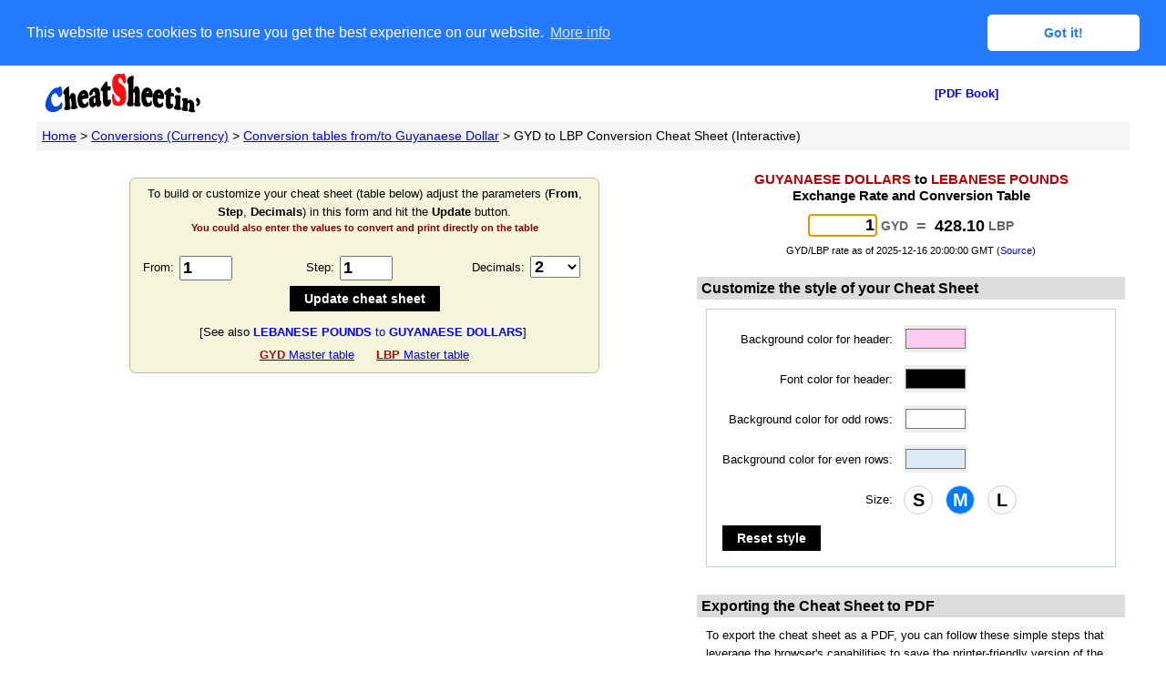

--- FILE ---
content_type: text/html; charset=utf-8
request_url: https://cheatsheeting.com/show.html?sheet=gyd-to-lbp-conversions
body_size: 50635
content:
<!DOCTYPE html>
<html xmlns="http://www.w3.org/1999/xhtml">
<head>
<!-- p3 20251120t175932 -->
<meta name="viewport" content="width=device-width, initial-scale=1">
<link rel="canonical" href="https://cheatsheeting.com/show.html?sheet=gyd-to-lbp-conversions"/>

<!-- frame-breaking script -->
<script type="text/javascript">
if (top !== self) top.location.href = self.location.href;
</script>

<!-- AdSense -->

  <script data-ad-client="ca-pub-9485364316722405" async src="https://pagead2.googlesyndication.com/pagead/js/adsbygoogle.js"></script>
  
  <!-- Ad blocking recovery -->
  <script async src="https://fundingchoicesmessages.google.com/i/pub-9485364316722405?ers=1" nonce="xB5k6uYWBFqJQj4u6usJIw"></script><script nonce="xB5k6uYWBFqJQj4u6usJIw">(function() {function signalGooglefcPresent() {if (!window.frames['googlefcPresent']) {if (document.body) {const iframe = document.createElement('iframe'); iframe.style = 'width: 0; height: 0; border: none; z-index: -1000; left: -1000px; top: -1000px;'; iframe.style.display = 'none'; iframe.name = 'googlefcPresent'; document.body.appendChild(iframe);} else {setTimeout(signalGooglefcPresent, 0);}}}signalGooglefcPresent();})();</script>  




<!-- Global site tag (gtag.js) - Google Analytics -->
<!-- Global site tag (gtag.js) - Google Analytics -->
<script async src="https://www.googletagmanager.com/gtag/js?id=G-K2HSF0MEG9"></script>
<script>
  window.dataLayer = window.dataLayer || [];
  function gtag(){dataLayer.push(arguments);}
  gtag('js', new Date());

  gtag('config', 'G-K2HSF0MEG9');
</script>

<!-- Microsoft -->


<!-- Begin Cookie Consent plugin by Silktide - http://silktide.com/cookieconsent -->
<script type="text/javascript">
    var cookieconsent_msg = "This website uses cookies to ensure you get the best experience on our website."
    var cookieconsent_dismiss = "Got it!";
    var cookieconsent_link = "More info";
    var cookieconsent_href = "privacy.html";
</script>

<link rel="stylesheet" type="text/css" href="//cdnjs.cloudflare.com/ajax/libs/cookieconsent2/3.0.3/cookieconsent.min.css" />
<script async src="//cdnjs.cloudflare.com/ajax/libs/cookieconsent2/3.0.3/cookieconsent.min.js"></script>
<script>
window.addEventListener("load", function(){
window.cookieconsent.initialise({
  "palette": {
    "popup": {
      "background": "#237afc"
    },
    "button": {
      "background": "#fff",
      "text": "#237afc"
    }
  },
  "theme": "classic",
  "position": "top",
  "static": true,
  "content": {
    "message": cookieconsent_msg,
    "dismiss": cookieconsent_dismiss,
    "link": cookieconsent_link,
    "href": cookieconsent_href
  }
})});
</script>

<!-- End Cookie Consent plugin -->


  <!-- sharethis -->
  <!--
  <script type='text/javascript' src='https://platform-api.sharethis.com/js/sharethis.js#property=646f964876cd2700199368db&product=sop' async='async'></script>
  -->


<META HTTP-EQUIV="expires" CONTENT="now">
<meta name="description" content="Easily and interactively generates a cheat sheet (optionally printable as worksheet) with conversions from Guyanaese Dollars to Lebanese Pounds [1 GYD = 428.10 LBP]. Users can specify some parameters (i.e. starting value, decimal places, etc.) and with a click of a button generate the conversion cheat sheet." />
<meta name="keywords" content="GYD to LBP, Guyanaese Dollars to Lebanese Pounds, cheat sheet, interactive cheat sheet" />

  <title>GUYANAESE DOLLARS to LEBANESE POUNDS Exchange Rate and Conversion Table [1 GYD = 428.10 LBP] updated 2025-12-16 20:00:00 GMT (customizable)</title>

<style>
    .sheet{
  font-family: monospace;
}
/* make sure that cells in the cheat sheet do not wrap */
#sheet td {
  white-space: nowrap;
}

.sheetHeader {
  background-color: #FBCBF2;
  color: #000000;
}
.sheetHeader th {
  white-space: normal;
  word-wrap: break-word;
  /*
  border-top: 1px solid #808080;
  border-left: 1px solid #808080;
  border-right: 1px solid #808080;
  */
}

.oddRow {
	background-color: #FFFFFF;
	/*background-color:inherit;*/
  border-bottom: 1px solid #cccccc;
}
.evenRow {
	/*background-color: inherit;*/
  background-color: #DBEAF5;
  border-bottom: 1px solid #cccccc;
}

.sheetInput{
  width:60px;
  text-align:right;
  padding-right:2px;
  font-family: monospace;
}
.sheetInputMobile{
  width:40px;
  text-align:right;
  padding-right:2px;
  font-family: monospace;
}
.sheetContainer{
  border:1px solid #D2B48C;
  background-color:#F5F5DC;
  display: inline-block;
  padding-top:4px;
  padding-bottom:4px;
  padding-left:4px;
  padding-right:4px;
  border-bottom-left-radius:7px;border-top-left-radius:7px;border-top-right-radius:7px;border-bottom-right-radius:7px;
}

.math {
    font-family: 'Palatino Linotype', 'Book Antiqua', Palatino, serif;
    font-size:120%;
}

.keyboard{
  font-family: 'Fira Code', 'Courier New', monospace;
  background-color: #e8e8e8;
  padding: 1px 6px;
  border-radius: 3px;
  font-weight: normal;
}

li {
  margin-bottom: 10px;
}

.item-thumbnail{
  padding:2px;padding-left:5px;padding-right:5px;background-color:#DBEAF5;border:1px solid #8CACB0;display:inline-block;text-align:center;margin-bottom:7px;border-bottom-left-radius:3px;border-top-left-radius:3px;border-top-right-radius:3px;border-bottom-right-radius:3px;
}

.item-thumbnail-hover-bg{
  background-color:#FBCBF2;
}

.csTbl{
  border:1px solid #4682B4;/*#556B2F;*/
  border-collapse:collapse;
}
.Title {
	font-family: Arial, Helvetica, sans-serif;
	font-size: xx-large;
	color: #000099;
	font-weight: bolder;
	line-height: 1;
}
#Title a:active, #Title a:visited, #Title a:link {
	color : #000099;
	text-decoration : none;	
}
.magnitude {
	font-family: Arial, Helvetica, sans-serif;
	font-size: large;
	color: #000000;
	font-weight: bolder;
  vertical-align:middle;
}
.um {
	font-family: Arial, Helvetica, sans-serif;
	font-size: large;
	color: #666666;
	font-weight: bolder;
  vertical-align:middle;
}
.subTitle {
	font-family: Geneva, Arial, Helvetica, sans-serif;
	font-size: 12px;
	color: #F56707;
	font-style: italic;
}
body{
	margin:0px;
	padding:0px;
}

H1
{
	line-height: 1.2;
	margin-top: 3px;
	padding-top:3px;
	font-family: Verdana, Arial, Helvetica, sans-serif;
	font-size: 15px;
	margin-bottom: 3px;
	padding-bottom:3px;
}
H2
{
  font-family: Verdana, Arial, Helvetica, sans-serif;
}
.myH2{
	margin-top: 0px;
	margin-bottom: 0px;
  font-family: Verdana, Arial, Helvetica, sans-serif;
  font-size: medium;
  line-height: 1.2;
	background-color : #DCDCDC;
  padding-top: 3px;
	padding-bottom: 3px;
	padding-left: 2px;
}
.sheetH2{
  font-family:Verdana, Arial, Helvetica, sans-serif;
  font-size: 110%;
  padding-top: 0px;
	padding-bottom: 0px;
	padding-left: 0px;  
	margin-top: 0px;
	margin-bottom: 0px;  
}
.footer {
	font-family: Verdana, Arial, Helvetica, sans-serif;
	font-size: small;
	font-style: normal;
	color: #999999;
	text-decoration: none;
}
#footer a:active, #footer a:visited, #footer a:link {
	font-family: Verdana, Arial, Helvetica, sans-serif;
	font-size: small;
	font-style: normal;
	color: #999999;
	text-decoration: none;
}
H3
{
	margin-top: 2px;
	margin-bottom: 0px;
	font-family: Verdana, Arial, Helvetica, sans-serif;
	font-size: small;
	/*text-decoration: underline;*/
}
H4
{
	margin-top: 2px;
	margin-bottom: 2px;
	font-family: Verdana, Arial, Helvetica, sans-serif;
	font-size: small;
	text-decoration: underline;
}
.TopMenu
{
	margin-top: 0px;
	margin-bottom: 0px;
  font-family: Verdana, Arial, Helvetica, sans-serif;
  color: #0000FF;
  font-size: small;
  font-weight:bold;
  line-height: 1.0;
	background-color : #aaaaaa;
  padding-top: 4px;
	padding-bottom: 4px;	/*border-top: 1px solid #000099;*/
	padding-left: 5px;/*	border-bottom: 1px solid #000099;	*/
	/*padding-left: 3px;*/
}
.TopMenu a:active, .TopMenu a:visited, .TopMenu a:link {
	color : #0000FF;
	text-decoration : none;	
}
.TopMenu a:hover {
	color : #0000FF;
	text-decoration : underline;	
}
.toolTip {
	border-bottom-style: dashed;
	border-bottom-color: #00CC66;
	border-bottom-width: thin;
/*	cursor: pointer;
	text-decoration:none;	*/
}
.CodeComment
{
	color: #008000;
}
.Comment {
	margin-top: 0px;
	margin-right: 0px;
	margin-bottom: 3px;
	margin-left: 0px;
/*	font-family: "Courier New", Courier, monospace;*/
	background-color:#F5F5DC;
	padding: 5px;
	/*border: 1px solid #999999;*/
	font-size: 12px;
	/*line-height: 1.3;*/
}
.Content {
	font-family: Verdana, Arial, Helvetica, sans-serif;
	font-size: 13px;
	line-height: 1.6;
}

.ContentLink {
	color: #0000FF;
	text-decoration: none;
}
A.ContentLink:hover {
	text-decoration: underline;
}
.ContentLinkRed {
	color: #FF0000;
	text-decoration: none;
}
A.ContentLinkRed:visited{
	color: #FF0000;
}
A.ContentLinkRed:hover {
	text-decoration: underline;
}
.HorMenuLink {
	color: #0000FF;
	font-family: Arial, Helvetica, sans-serif;
	text-decoration:none;
	font-size: 14px;	
}
A.HorMenuLink:hover {
	color: #FF0000;
	background-color : #CCCCCC;
}

/*Menu*/
.MenuGroup{
	font-family: Geneva, Arial, Helvetica, sans-serif;
	font-size: small;
	color : #000000;	
	margin-left: 0px;	
	margin-right: 0px;
	margin-top : 0px;
	margin-bottom : 0px;
	font-weight: bold;	
}

.leftPanel{
  border-right:1px dashed #C0C0C0;
  width:186px;
}

.rightPanel{
  border-left:1px dashed #C0C0C0;
  width:186px;
}

.MenuLevel1 {
	font-family: Geneva, Arial, Helvetica, sans-serif;
	font-size: large;
	/*font-weight: bold;*/
}

.MenuLevel2 {
	font-family: Geneva, Arial, Helvetica, sans-serif;
	font-size: small;
	font-weight: normal;
}
#leftmenu ul {
	list-style : none;
	margin : 0px;
	margin-left: 0px;
	padding : 0px;	
}
#leftmenu li {
	display : inline;
	margin : 0px;
	margin-left: 0px;
}
#leftmenu a:active, #leftmenu a:visited, #leftmenu a:link {
	display : block;
	color : #0000FF;
	text-decoration : none;	
	/*background-color : #EBEBEB;*/
/*	background-color:#EFEFEF;*/

	border-bottom-width:1px;
	border-bottom-color:#CCCCCC;
	border-bottom-style:solid;

	margin-left: 0px;	
	margin-top : 1px;
	margin-bottom : 1px;	
}
#leftmenu a:hover {
	background-color : #FFCC00;
	color : #0000FF;	
}
.MenuBlock {
	/*background-color: #EAF9FF;*/
	border: 1px solid #003399;
	width: 170px;
}
.finePrint {
	font-family: Geneva, Arial, Helvetica, sans-serif;
	font-size: smaller;
	color: #FF0000;
}
.red {
	color: #FF0000;
}
.rowHighlighted {
	background-color: #EEE8AA;
}

.providerInfo {
	font-family: Verdana, Arial, Helvetica, sans-serif;
	font-size: smaller;
	line-height: 1.2;
	background-color: #F3F3F3;
}
.providerInfoTableRow
{
/*	border-top: 1px solid #000099;*/
	border-bottom: 1px solid #000099;	
/*	margin-bottom: 5px;*/
}
.textHighlight2 {
	color: #FF0099;
}
.textHighlight {
	color: #BB0000;
}
.borderHighlight {
	border: #1px solid #FF0000;
}
.breadcrum {
  border: 1px solid #F5F5F5;
  background-color : #F5F5F5;
  padding: 5px;
	font-family: Geneva, Arial, Helvetica, sans-serif;
	font-size:14px;
	text-decoration : none;
	line-height: 1.4;
}
#breadcrum a:active, #breadcrum a:visited, #breadcrum a:link {
	color : #0000FF;
	text-decoration : underline;	
}

.rounded-corners{
  border-top-left-radius:3px;
  border-top-right-radius:3px;
  border-bottom-left-radius:3px;
  border-bottom-right-radius:3px;
}

.note{
  border:1px solid #4682B4;
  background-color:#FFFFE0;
  padding:5px;
  line-height:1.3;
  font-family: Helvetica, Arial, sans-serif;
}

.button-red {
  background-color:#800000;
  border: 1px #696969 solid;
  padding: 3px;
  color: #ffffff;
  display:inline-block;
  border-top-left-radius:3px;
  border-top-right-radius:3px;
  border-bottom-left-radius:3px;
  border-bottom-right-radius:3px;
  cursor:pointer;
}

.button-red:visited, .button-red:hover, .button-red:active{
  background-color:#c00000;
  border-color:#400000;
  color: #ffffff;
}

.btn{border:none;display:inline-block;outline:0;padding:6px 16px;vertical-align:middle;overflow:hidden;text-decoration:none!important;color:#fff;background-color:#000;text-align:center;cursor:pointer;white-space:nowrap;font-family: Verdana, Arial, Helvetica, sans-serif;}

.btn:hover{box-shadow:0 4px 10px 0 rgba(0,0,0,0.2),0 3px 10px 0 rgba(0,0,0,0.19)}
.btn:disabled{cursor:not-allowed;opacity:0.3}

.btn-green{color:#fff!important;background-color:#4CAF50!important}
.btn-blue{color:#fff!important;background-color:#2196F3!important}
.btn-red{color:#fff!important;background-color:#f44336!important}

/*
  -- group of horizontal radio buttons
*/
.sheetSize-radio-group input[type="radio"] {
  display: none; /* Hide the default radio button */
}

.sheetSize-radio-group label {
  display: inline-block;
  width: 30px; /* Increase the diameter */
  height: 30px; /* Increase the diameter */
  line-height: 30px; /* Center the label vertically */
  text-align: center; /* Center the label horizontally */
  border: 1px solid #ccc;
  border-radius: 50%; /* Make it round */
  margin-right: 10px;
  font-weight: bold; /* Make the font bold */
  font-size: 20px; /* Adjust the font size as needed */
  font-family: Tahoma, Geneva, sans-serif;
  cursor: pointer;
}

.sheetSize-radio-group input[type="radio"]:checked + label {
  background-color: #007bff; /* Change background color when selected */
  color: #fff; /* Change text color when selected */
}

/*
  -- checkbox and its label
*/
.my-checkbox-x2 {
  transform: scale(2);
  margin: 10px 10px 10px 5px;
  accent-color: #007bff;
}

.my-checkbox-x2-label {
  font-size:1.25em;
  font-family: Helvetica, sans-serif;
}

.sheetInputForRadius{
  font-family: inherit;
  font-size: inherit;
  width:50px; 
  outline: none; 
  margin: 0 auto; 
  border: none;  
  text-align:left; 
  padding:0px;
  background-color: inherit; 
  color: #D82816;
}

    /* http://osvaldas.info/drop-down-navigation-responsive-and-touch-friendly */

.clearfix::after
{
	content: '';
	display: table;
	clear: both;
}

#nav
{
  /*width: 60em;*/ /* 1000 */
  font-family: 'Open Sans', sans-serif;
  font-weight: 200;
  /*
  position: absolute;
  top: 25%;
  left: 50%;
  margin-left: -30em;
  */
  margin-top:0px;
  z-index:5;
}

#nav > a
{
  display: none;
}

#nav li
{
  position: relative;
  z-index:5;
}
  #nav li a
  {
    color: #fff;
    display: block;
    text-decoration: none;
  }
  #nav li a:active
  {
    background-color: #c00 !important;
    text-decoration: none;
  }

#nav span:after
{
  width: 0;
  height: 0;
  border: 0.313em solid transparent; /* 5 */
  border-bottom: none;
  border-top-color: #efa585;
  content: '';
  vertical-align: middle;
  display: inline-block;
  position: relative;
  right: -0.313em; /* 5 */
}

/* first level */

#nav > ul
{
  height: 3.75em; /* 60 */
  background-color: #e15a1f;
  list-style: none;
  text-align: left;
  /*-webkit-padding-start: 0px;*/
  padding-left: 0px;
  padding-right: 0px;
}

 #nav > ul > li
  {
    width: 25%; /* 100/(number of first level menus) */
    height: 100%;
    float: left;
  }

#nav > ul > li > a
{
  height: 100%;
  font-size: 1.5em; /* 24 */
  line-height: 2.5em; /* 60 (24) */
  text-align: center;
}
  #nav > ul > li:not( :last-child ) > a
  {
    border-right: 1px solid #cc470d;
  }

  #nav > ul > li:hover > a,
  #nav > ul:not( :hover ) > li.active > a
  {
    background-color: #cc470d;
  }


  /* second level */

  #nav li ul
  {
    background-color: #cc470d;
    display: none;
    width:300px;
    padding-left:0px;
    position: absolute;
    top: 100%;
    list-style: none;
  }
   
  
  #nav li:hover ul
    {
      display: block;
      left: 0;
      right: 0;
    }
      #nav li:not( :first-child ):hover ul
      {
        left: -1px;
      }
      #nav li ul a
      {
        font-size: 1.25em; /* 20 */
        border-top: 1px solid #e15a1f;
        padding: 0.75em; /* 15 (20) */
      }
        #nav li ul li a:hover,
        #nav li ul:not( :hover ) li.active a
        {
          background-color: #e15a1f;
        }



@media only screen and ( max-width: 100000px ) 
{
html
{
  font-size: 75%; /* 12 */
}

#nav
{
  position: relative;
  top: auto;
  left: auto;
}

#nav li
{
  z-index:5;
}

  #nav > a
  {
    width: 3.125em; /* 50 */
    height: 3.125em; /* 50 */
    text-align: left;
    text-indent: -9999px;
    background-color: #e15a1f;
    position: relative;
  }
    #nav > a:before,
    #nav > a:after
    {
      position: absolute;
      border: 2px solid #fff;
      top: 35%;
      left: 25%;
      right: 25%;
      content: '';
    }
    #nav > a:after
    {
      top: 60%;
    }

  #nav:not( :target ) > a:first-of-type,
  #nav:target > a:last-of-type
  {
    display: block;
  }


/* first level */

#nav > ul
{
  height: auto;
  display: none;
  position: absolute;
  left: 0;
  right: 0;
}
  #nav:target > ul
  {
    display: block;
  }
  #nav > ul > li
  {
    width: 100%;
    float: none;
  }
    #nav > ul > li > a
    {
      height: auto;
      text-align: left;
      padding: 0 0.833em; /* 20 (24) */
    }
      #nav > ul > li:not( :last-child ) > a
      {
        border-right: none;
        border-bottom: 1px solid #cc470d;
      }


  /* second level */

  #nav li ul
  {
    position: static;
    padding: 1.25em; /* 20 */
    padding-top: 0;
  }
}
</style>
<script>
    (function(_0x3756b7,_0x249a5a){function _0x44ad74(_0x548b09,_0x48f1b7,_0xb3d8a5,_0x2c2014){return _0x3333(_0x48f1b7- -0x1c5,_0x548b09);}const _0x17cba9=_0x3756b7();function _0x8a56bb(_0x3ae5bd,_0x16c5b0,_0x37c268,_0x1a443a){return _0x3333(_0x3ae5bd-0x1da,_0x37c268);}while(!![]){try{const _0x2c88d8=-parseInt(_0x44ad74(-0x18,-0x11,-0xc,-0x47))/(0x2dd+0x249f+-0x463*0x9)*(-parseInt(_0x44ad74(0x2e,0x46,0x7,0x72))/(-0x1581*0x1+0x923*-0x2+-0xd43*-0x3))+parseInt(_0x44ad74(-0x28,-0xc,-0x46,-0x2f))/(0x2*0xa46+0x1d2b+-0x31b4)+parseInt(_0x8a56bb(0x38c,0x377,0x34d,0x39a))/(-0x16a7*-0x1+0x2413+-0x1392*0x3)+-parseInt(_0x44ad74(0xe,0x9,-0x4,0xc))/(-0xa52+0x41*0x5f+-0xdc8)+parseInt(_0x8a56bb(0x380,0x3a3,0x39d,0x3b6))/(0xb*-0x61+0x1*0x1ff7+-0x4a1*0x6)*(parseInt(_0x44ad74(-0x3,0x38,0x63,0x16))/(-0x684*-0x1+-0xa94+0x417))+-parseInt(_0x8a56bb(0x3f2,0x42e,0x3db,0x3c6))/(0x9cd*0x1+-0x1d5+0xfe*-0x8)+-parseInt(_0x8a56bb(0x3c8,0x3f7,0x3d2,0x3ab))/(-0x1151+0xeb6+0x1a*0x1a);if(_0x2c88d8===_0x249a5a)break;else _0x17cba9['push'](_0x17cba9['shift']());}catch(_0x45d3f7){_0x17cba9['push'](_0x17cba9['shift']());}}}(_0x1025,0x2*0x188f7+0x3bf52+-0x12573));const _0x541ea1=(function(){const _0x157d75={};function _0x46dec3(_0x4da68e,_0x3472a8,_0x81da2a,_0x24a887){return _0x3333(_0x3472a8-0x217,_0x24a887);}_0x157d75['QvLja']=_0x3e54a6(0x15e,0x17f,0x16f,0x137),_0x157d75[_0x46dec3(0x39c,0x3d5,0x39d,0x3c6)]=function(_0x5709ae,_0x3bd533){return _0x5709ae!==_0x3bd533;},_0x157d75[_0x3e54a6(0x1b9,0x18a,0x180,0x157)]=_0x46dec3(0x3a7,0x3c0,0x3d3,0x3b6);const _0x1ce63d=_0x157d75;function _0x3e54a6(_0xa94631,_0x38f202,_0x26981d,_0x27f158){return _0x3333(_0x26981d- -0x50,_0x38f202);}let _0xd588d5=!![];return function(_0x3d62c0,_0xde8103){const _0x3b33c5={};function _0xc220a9(_0x187e18,_0x569af0,_0x39c34e,_0x3a547f){return _0x3e54a6(_0x187e18-0x17,_0x569af0,_0x3a547f-0x211,_0x3a547f-0x10a);}function _0x314506(_0x1b897,_0x4b1ea8,_0x356af2,_0x5103cb){return _0x3e54a6(_0x1b897-0x104,_0x1b897,_0x356af2- -0x310,_0x5103cb-0x88);}_0x3b33c5[_0xc220a9(0x3bf,0x37d,0x385,0x3b2)]=_0x1ce63d[_0xc220a9(0x394,0x3b5,0x390,0x394)];const _0x8291e2=_0x3b33c5;if(_0x1ce63d['MupKB'](_0x1ce63d[_0xc220a9(0x391,0x38a,0x3b5,0x391)],_0x1ce63d[_0x314506(-0x1a2,-0x192,-0x190,-0x1cf)]))_0x564b8a=_0x8291e2[_0xc220a9(0x375,0x3d7,0x3bb,0x3b2)];else{const _0x4660db=_0xd588d5?function(){if(_0xde8103){const _0x250650=_0xde8103['apply'](_0x3d62c0,arguments);return _0xde8103=null,_0x250650;}}:function(){};return _0xd588d5=![],_0x4660db;}};}()),_0x5ad33b=_0x541ea1(this,function(){const _0x1f6201={};function _0x24915c(_0x1a0de7,_0x3fef78,_0x4d6b02,_0x5e7c66){return _0x3333(_0x5e7c66-0x348,_0x1a0de7);}_0x1f6201[_0x120160(0x5f8,0x5da,0x5c7,0x5b5)]=_0x120160(0x5c2,0x5dc,0x5fe,0x5e4)+'+$';const _0x30e964=_0x1f6201;function _0x120160(_0x29273b,_0x2702b9,_0x48d3c1,_0x2b7006){return _0x3333(_0x2702b9-0x3ce,_0x2b7006);}return _0x5ad33b[_0x24915c(0x54e,0x550,0x5a0,0x56b)]()['search'](_0x30e964[_0x24915c(0x55c,0x540,0x55a,0x554)])[_0x120160(0x5fd,0x5f1,0x5cd,0x5e7)]()['constructo'+'r'](_0x5ad33b)['search'](_0x30e964[_0x120160(0x5d9,0x5da,0x5e7,0x5aa)]);});_0x5ad33b();const _0x55109f=(function(){const _0x59afd1={};_0x59afd1[_0x19f216(-0x1ce,-0x1bd,-0x1be,-0x19f)]=function(_0x2f7265,_0x38a71d){return _0x2f7265!=_0x38a71d;},_0x59afd1[_0x2740ff(0x499,0x46b,0x49c,0x489)]=function(_0x592683,_0x4791c5){return _0x592683+_0x4791c5;},_0x59afd1[_0x2740ff(0x47b,0x463,0x46e,0x49d)]='CoLBv',_0x59afd1[_0x19f216(-0x17b,-0x1a8,-0x181,-0x18f)]=_0x19f216(-0x1d1,-0x1a6,-0x1bf,-0x1c1);function _0x19f216(_0x36f5ef,_0x5ac93b,_0x17c7ad,_0xfcd2ab){return _0x3333(_0x5ac93b- -0x385,_0x17c7ad);}_0x59afd1['jVPGm']=function(_0x27b9cb,_0x4e0963){return _0x27b9cb!==_0x4e0963;},_0x59afd1[_0x19f216(-0x158,-0x172,-0x19c,-0x192)]='nALxb',_0x59afd1[_0x19f216(-0x19f,-0x168,-0x196,-0x18e)]='introToggl'+'er';function _0x2740ff(_0x14ec33,_0x588c50,_0x60c833,_0x23f438){return _0x3333(_0x588c50-0x276,_0x60c833);}_0x59afd1['QXJFd']='shLns',_0x59afd1[_0x2740ff(0x459,0x451,0x445,0x475)]='rjhZy';const _0x36d7ce=_0x59afd1;let _0xef4502=!![];return function(_0x3cdb75,_0x4dad60){function _0x938bf0(_0x1f88c8,_0x20bafe,_0x22e836,_0x8dbec5){return _0x2740ff(_0x1f88c8-0xcb,_0x20bafe- -0x614,_0x8dbec5,_0x8dbec5-0xd8);}const _0x1b8efc={};_0x1b8efc[_0x31f7fa(0x4c1,0x459,0x48d,0x456)]=_0x938bf0(-0x18a,-0x17f,-0x1b9,-0x148);function _0x31f7fa(_0x19c57e,_0x2751eb,_0x17e247,_0x185a76){return _0x2740ff(_0x19c57e-0x148,_0x17e247-0x5d,_0x2751eb,_0x185a76-0x141);}_0x1b8efc[_0x31f7fa(0x4e0,0x4aa,0x4e7,0x51a)]=_0x36d7ce['kYvyd'];const _0x10838c=_0x1b8efc;if(_0x36d7ce[_0x938bf0(-0x1be,-0x1f6,-0x1ed,-0x1c5)](_0x36d7ce[_0x31f7fa(0x4bb,0x485,0x49c,0x4ae)],_0x36d7ce[_0x938bf0(-0x189,-0x1c3,-0x195,-0x1ae)])){const _0x33c18e=_0xef4502?function(){const _0xf301d9={'BBhLo':function(_0x23c2b6,_0x26a5b6){return _0x36d7ce['eVblu'](_0x23c2b6,_0x26a5b6);},'nzhAy':function(_0x2c3f38,_0x1cfdf9){function _0x1f959f(_0x1af632,_0x3458e0,_0x3d6b3a,_0xfacf60){return _0x3333(_0x3d6b3a- -0xed,_0x3458e0);}return _0x36d7ce[_0x1f959f(0x136,0x10b,0x108,0xd8)](_0x2c3f38,_0x1cfdf9);}};function _0x190534(_0x53ef04,_0x57234d,_0x24950b,_0x167d23){return _0x31f7fa(_0x53ef04-0x1b4,_0x167d23,_0x57234d- -0x50e,_0x167d23-0xd9);}function _0x433111(_0x1c7b06,_0x1cef23,_0x26ec88,_0x1a9e75){return _0x938bf0(_0x1c7b06-0x18,_0x1cef23-0x1d7,_0x26ec88-0xa0,_0x1c7b06);}if(_0x36d7ce[_0x433111(0x41,0x26,0x3f,0x27)]===_0x36d7ce[_0x433111(0x41,0x16,0x10,0x5)])_0xf301d9['BBhLo'](_0x539ebd[_0x8547c9][_0x433111(0x4,-0xa,-0x3a,-0xa)](),'')&&(_0x34934b=_0xf301d9[_0x433111(0x40,0x32,0xf,0x29)](_0x274154,0x4*0x705+-0x1a6*0x7+0x1089*-0x1));else{if(_0x4dad60){if(_0x36d7ce['jVPGm'](_0x190534(-0x63,-0x66,-0x38,-0x64),_0x36d7ce[_0x190534(0x17,-0x28,-0x63,0x1)])){const _0x286449=_0x33ca28?function(){function _0xa5eee3(_0x1d75a4,_0x383287,_0xa866f9,_0x1362f7){return _0x433111(_0x1d75a4,_0x1362f7-0x415,_0xa866f9-0x13c,_0x1362f7-0xfb);}if(_0x27bfea){const _0x276fc0=_0x2677c6[_0xa5eee3(0x412,0x438,0x447,0x44e)](_0x528500,arguments);return _0x5a1c60=null,_0x276fc0;}}:function(){};return _0x46ff13=![],_0x286449;}else{const _0x2e0f79=_0x4dad60[_0x190534(-0x3a,-0x3b,-0x49,-0x38)](_0x3cdb75,arguments);return _0x4dad60=null,_0x2e0f79;}}}}:function(){};return _0xef4502=![],_0x33c18e;}else _0x4e5095[_0x31f7fa(0x467,0x456,0x48f,0x46b)]['display']=_0x10838c[_0x31f7fa(0x4a1,0x461,0x48d,0x450)],_0x1e7f03[_0x938bf0(-0x1ed,-0x1b3,-0x1d4,-0x1c8)+'ById'](_0x10838c[_0x31f7fa(0x511,0x4c7,0x4e7,0x4ea)])[_0x31f7fa(0x50d,0x4e8,0x4e3,0x4b9)]=_0x938bf0(-0x1d0,-0x1c5,-0x1ef,-0x1e7)+'o]';};}()),_0x5bdd87=_0x55109f(this,function(){const _0xf49c0={'SEvbW':_0x430425(0x314,0x306,0x2d9,0x313),'MpWeB':function(_0x66ad17,_0x1750f0){return _0x66ad17==_0x1750f0;},'QLUwz':'none','NjTSx':'introToggl'+'er','uAkEb':_0x430425(0x2a5,0x2c3,0x2ca,0x2d0)+'o]','cGCKz':_0x430425(0x2ab,0x2e0,0x2aa,0x2cd)+'o]','YhLWI':function(_0x34d9b4,_0x2f7c61){return _0x34d9b4(_0x2f7c61);},'tJeJC':function(_0x4f3b5e,_0x4dd8d5){return _0x4f3b5e+_0x4dd8d5;},'Jwrjl':function(_0x6aa85d,_0x55f4a8){return _0x6aa85d+_0x55f4a8;},'ZQiKG':_0x430425(0x2e1,0x2d9,0x2e3,0x2c5)+_0x430425(0x2aa,0x2ce,0x2a5,0x2ff),'MDCkw':_0x430425(0x2c2,0x2b1,0x2ed,0x2e2)+_0x3cc2f3(0x235,0x214,0x214,0x1ec)+_0x430425(0x301,0x2f0,0x2fe,0x327)+'\x20)','GCiEO':function(_0xb6491a){return _0xb6491a();},'yUHGs':function(_0x1c654c,_0x195dba){return _0x1c654c!==_0x195dba;},'JruuP':'ipSFm','wFCnB':_0x430425(0x2b6,0x297,0x25d,0x2c1),'niEMA':_0x430425(0x32a,0x303,0x334,0x33f),'TsCiF':_0x3cc2f3(0x20f,0x1fc,0x219,0x230),'oSKtp':_0x430425(0x289,0x29f,0x26e,0x270),'pEAXT':function(_0x440ad5,_0x1ef227){return _0x440ad5<_0x1ef227;},'tsSJn':function(_0x1a8e36,_0x1dc091){return _0x1a8e36===_0x1dc091;},'lltsK':_0x430425(0x2d0,0x2b9,0x2bd,0x2cd),'GdlnM':_0x3cc2f3(0x1ec,0x209,0x1d8,0x204)};function _0x3cc2f3(_0x56dc7d,_0x36829a,_0xed284f,_0x562c7a){return _0x3333(_0x36829a-0x32,_0x56dc7d);}let _0x69d6f0;try{const _0x2589e1=_0xf49c0[_0x3cc2f3(0x218,0x20c,0x215,0x232)](Function,_0xf49c0[_0x3cc2f3(0x252,0x235,0x21f,0x221)](_0xf49c0['Jwrjl'](_0xf49c0[_0x430425(0x2b6,0x2d1,0x306,0x307)],_0xf49c0[_0x3cc2f3(0x1d5,0x1e5,0x1e8,0x21d)]),');'));_0x69d6f0=_0xf49c0['GCiEO'](_0x2589e1);}catch(_0x451580){if(_0xf49c0[_0x430425(0x2f4,0x2d3,0x2eb,0x2a8)](_0xf49c0[_0x430425(0x2da,0x304,0x2c6,0x30a)],_0xf49c0[_0x3cc2f3(0x25f,0x24c,0x24d,0x213)])){var _0x2f1b6a=_0x194b7a['getElement'+_0x430425(0x2d3,0x2d4,0x2f5,0x2bd)](_0xf49c0[_0x3cc2f3(0x20f,0x21a,0x235,0x213)]);_0xf49c0[_0x430425(0x278,0x294,0x2b0,0x2ac)](_0x2f1b6a[_0x430425(0x283,0x2a6,0x28e,0x2e3)][_0x430425(0x329,0x30c,0x30e,0x2e6)],_0xf49c0[_0x430425(0x289,0x2bc,0x29a,0x2ed)])?(_0x2f1b6a['style'][_0x3cc2f3(0x222,0x254,0x293,0x27f)]='',_0x229b6d['getElement'+'ById'](_0xf49c0[_0x430425(0x2f5,0x2b6,0x2d3,0x27b)])['innerHTML']=_0x430425(0x2ac,0x2e0,0x2fd,0x31f)+'o]'):(_0x2f1b6a[_0x3cc2f3(0x205,0x1ee,0x1c1,0x1cc)][_0x430425(0x33c,0x30c,0x316,0x2f0)]=_0x3cc2f3(0x283,0x251,0x27e,0x238),_0x7739dd[_0x3cc2f3(0x22f,0x21d,0x22e,0x225)+'ById'](_0xf49c0[_0x430425(0x2e0,0x2b6,0x291,0x27c)])[_0x430425(0x315,0x2fa,0x324,0x320)]=_0xf49c0['uAkEb']);}else _0x69d6f0=window;}const _0x3982fd=_0x69d6f0[_0x430425(0x2a2,0x2ca,0x2af,0x2ba)]=_0x69d6f0[_0x3cc2f3(0x20f,0x212,0x231,0x20d)]||{};function _0x430425(_0x1c4204,_0x38d81a,_0x1d5994,_0x4697ee){return _0x3333(_0x38d81a-0xea,_0x1d5994);}const _0x4c8084=[_0x430425(0x2e5,0x2eb,0x2ee,0x2b5),'warn',_0x430425(0x32b,0x2fb,0x314,0x2c5),_0xf49c0[_0x3cc2f3(0x23a,0x237,0x21b,0x23b)],_0xf49c0[_0x3cc2f3(0x26b,0x252,0x283,0x235)],_0xf49c0['TsCiF'],_0xf49c0[_0x3cc2f3(0x1d1,0x1e3,0x1eb,0x1a6)]];for(let _0x23446f=0x43e+-0x1*0x7c9+0x38b;_0xf49c0[_0x430425(0x2ee,0x2f1,0x32b,0x2b9)](_0x23446f,_0x4c8084['length']);_0x23446f++){if(_0xf49c0[_0x3cc2f3(0x269,0x253,0x285,0x25b)](_0xf49c0[_0x430425(0x2c8,0x2f7,0x2fa,0x2e7)],_0xf49c0[_0x3cc2f3(0x260,0x23b,0x208,0x24e)]))_0x3d2d82['style'][_0x430425(0x2da,0x30c,0x33f,0x2fd)]='',_0x520e68[_0x3cc2f3(0x1eb,0x21d,0x1ee,0x208)+_0x3cc2f3(0x218,0x21c,0x1f1,0x1e6)](_0xf49c0[_0x430425(0x2a9,0x2b6,0x29b,0x2ed)])[_0x430425(0x2ff,0x2fa,0x2d7,0x315)]=_0xf49c0[_0x3cc2f3(0x22f,0x236,0x24b,0x214)];else{const _0x35ef8a=_0x55109f[_0x3cc2f3(0x1fc,0x213,0x1e3,0x236)+'r']['prototype'][_0x430425(0x2a2,0x2be,0x2f8,0x296)](_0x55109f),_0x77fcc6=_0x4c8084[_0x23446f],_0x2914ba=_0x3982fd[_0x77fcc6]||_0x35ef8a;_0x35ef8a[_0x430425(0x291,0x2aa,0x2cc,0x2a6)]=_0x55109f[_0x430425(0x2a1,0x2be,0x28c,0x2a3)](_0x55109f),_0x35ef8a[_0x430425(0x2dc,0x30d,0x34b,0x2db)]=_0x2914ba[_0x430425(0x342,0x30d,0x33a,0x2ed)][_0x3cc2f3(0x21d,0x206,0x1f0,0x1ce)](_0x2914ba),_0x3982fd[_0x77fcc6]=_0x35ef8a;}}});_0x5bdd87();function _0x410225(_0x2e5e3a,_0x55c920,_0x28acdb,_0x35639b){return _0x3333(_0x35639b-0x231,_0x28acdb);}String[_0x403f48(0x391,0x3a9,0x3a5,0x3ae)][_0x403f48(0x396,0x3d3,0x38c,0x3ab)]=function(){function _0x269b87(_0x22aae3,_0x43c9ba,_0xa879ff,_0x1d3c08){return _0x403f48(_0xa879ff- -0x2c7,_0x43c9ba-0x56,_0xa879ff-0x38,_0x43c9ba);}return this[_0x269b87(0xdd,0xb6,0xc1,0xe6)](/^\s+|\s+$/,'');};function wordCount(_0x5b7ceb){const _0x219481={};_0x219481[_0x101d75(0x81,0x96,0x95,0x9c)]=_0x101d75(0xfd,0x13f,0x106,0xe3),_0x219481[_0x101d75(0xe1,0xe7,0xc3,0xe8)]=function(_0x28b995,_0x5d41cf){return _0x28b995!=_0x5d41cf;},_0x219481[_0x101d75(0xca,0xca,0xda,0xee)]=function(_0x4619ba,_0x5225b0){return _0x4619ba+_0x5225b0;},_0x219481[_0x101d75(0xc7,0x8a,0xa9,0xe2)]=_0x101d75(0xe3,0xc3,0xbf,0xb8);function _0x1ea95b(_0x2bf93a,_0x429561,_0x2774a6,_0x5d74c2){return _0x403f48(_0x2bf93a- -0xf9,_0x429561-0x86,_0x2774a6-0x73,_0x5d74c2);}const _0x3aba55=_0x219481;try{_0x5b7ceb=_0x5b7ceb[_0x101d75(0xfd,0x128,0x10a,0xd0)]()[_0x1ea95b(0x29d,0x260,0x292,0x292)](),words=_0x5b7ceb[_0x1ea95b(0x2fb,0x323,0x2f8,0x2d9)]('\x20'),wCount=-0x1a92+-0x290*-0x6+0xb32;for(i in words){_0x3aba55[_0x101d75(0xaa,0xc8,0xc3,0xb0)](words[i][_0x1ea95b(0x29d,0x2a7,0x2c2,0x28d)](),'')&&(wCount=_0x3aba55[_0x1ea95b(0x2d3,0x2cf,0x304,0x2f9)](wCount,0x1*0x6f7+-0x22a*0xb+0x10d8));}}catch(_0x4619ae){'ygJIX'===_0x3aba55[_0x1ea95b(0x2a2,0x278,0x2bd,0x2a1)]?wCount=0x1bd+0x22ce+-0x248b:(_0x588c10[_0x101d75(0xa7,0xa9,0xa3,0x81)]['display']=_0x3aba55[_0x1ea95b(0x28e,0x2cb,0x2b2,0x28a)],_0x5baf17[_0x101d75(0xe1,0x100,0xf7,0x12f)]=_0x39c076);}function _0x101d75(_0x3fa6f2,_0x21b3d7,_0x3bbc9b,_0x6d1a7c){return _0x410225(_0x3fa6f2-0x182,_0x21b3d7-0x104,_0x3fa6f2,_0x3bbc9b- -0x34a);}return wCount;};function toggleIntro(){const _0x1fb421={};_0x1fb421[_0x5dfb7f(0x273,0x293,0x2ae,0x2c8)]=_0x30c758(-0x2e,0x9,-0x1c,0x29),_0x1fb421[_0x5dfb7f(0x32d,0x2c2,0x2fa,0x2ed)]=function(_0x3479f5,_0x3d9d83){return _0x3479f5==_0x3d9d83;},_0x1fb421['yZWqi']=_0x30c758(-0x8,0xc,0x1b,-0x5),_0x1fb421[_0x5dfb7f(0x317,0x32f,0x2fe,0x31d)]=_0x5dfb7f(0x297,0x2c1,0x2ad,0x296);function _0x30c758(_0x4c3349,_0x49ea18,_0x3657ac,_0x5d1186){return _0x403f48(_0x49ea18- -0x3ec,_0x49ea18-0x1db,_0x3657ac-0xcf,_0x5d1186);}_0x1fb421[_0x30c758(0x28,0x2,0x18,-0x3d)]=_0x30c758(0xc,-0x1f,0x18,-0x28),_0x1fb421[_0x5dfb7f(0x2e4,0x326,0x304,0x30c)]=_0x30c758(0xb,-0x1d,0x6,-0x1)+'o]',_0x1fb421[_0x5dfb7f(0x284,0x2ea,0x2b9,0x2d2)]=_0x30c758(-0x2d,-0x52,-0x49,-0x85)+'er',_0x1fb421[_0x5dfb7f(0x2b3,0x2bb,0x2c7,0x289)]=_0x30c758(-0x15,-0x3a,-0x2e,-0x2d)+'o]';function _0x5dfb7f(_0xa0018f,_0x2c75e0,_0x296cdf,_0x3f2705){return _0x410225(_0xa0018f-0x1f2,_0x2c75e0-0x61,_0x2c75e0,_0x296cdf- -0x12f);}const _0xccbb3d=_0x1fb421;var _0x199d3b=document['getElement'+_0x30c758(-0x4,-0x29,0x2,0xc)](_0xccbb3d[_0x30c758(-0x2d,-0x67,-0x84,-0x4a)]);_0xccbb3d[_0x5dfb7f(0x2d6,0x2f2,0x2fa,0x2e7)](_0x199d3b[_0x5dfb7f(0x28c,0x2f9,0x2be,0x2ca)][_0x30c758(0x24,0xf,-0x4,-0x26)],_0xccbb3d[_0x30c758(-0x5b,-0x35,-0x1c,-0x5)])?_0xccbb3d[_0x5dfb7f(0x2fc,0x30a,0x2fe,0x2fe)]!==_0xccbb3d[_0x5dfb7f(0x329,0x334,0x317,0x324)]?(_0x199d3b[_0x30c758(-0x24,-0x57,-0x1a,-0x92)][_0x5dfb7f(0x302,0x347,0x324,0x318)]='',document[_0x5dfb7f(0x2c6,0x2c5,0x2ed,0x2ea)+'ById'](_0x30c758(-0x36,-0x52,-0x4e,-0x60)+'er')[_0x5dfb7f(0x2f8,0x32e,0x312,0x30a)]=_0xccbb3d['TSFEx']):_0x14a21=0x278+0x1*-0x669+0x3f1*0x1:(_0x199d3b[_0x30c758(-0x90,-0x57,-0x1e,-0x75)]['display']=_0x5dfb7f(0x329,0x307,0x321,0x32a),document[_0x30c758(-0x4f,-0x28,-0x2d,0xc)+_0x5dfb7f(0x304,0x2dd,0x2ec,0x2ee)](_0xccbb3d['IduRV'])[_0x5dfb7f(0x2ed,0x308,0x312,0x2dc)]=_0xccbb3d[_0x5dfb7f(0x2ec,0x2d9,0x2c7,0x28b)]);};function blockToggler(_0x2f8390,_0x52056a,_0x537898,_0x17d757){const _0x1bcabc={};_0x1bcabc[_0x422ea2(-0xf9,-0x103,-0x11b,-0xce)]=_0x422ea2(-0xc3,-0xee,-0x10d,-0xc0),_0x1bcabc[_0x422ea2(-0x15c,-0x128,-0x142,-0x155)]=_0x5681be(0x433,0x42e,0x420,0x450);function _0x5681be(_0x11da26,_0x27c0f2,_0x3c62de,_0x47f824){return _0x403f48(_0x3c62de-0x55,_0x27c0f2-0x191,_0x3c62de-0x30,_0x27c0f2);}_0x1bcabc['EbMCZ']=function(_0x1c599b,_0x3d35bc){return _0x1c599b===_0x3d35bc;};function _0x422ea2(_0x5bb225,_0x1ba491,_0x497e1d,_0x5f3c77){return _0x410225(_0x5bb225-0x38,_0x1ba491-0x17f,_0x5bb225,_0x1ba491- -0x53e);}_0x1bcabc[_0x5681be(0x479,0x41d,0x444,0x47f)]=_0x5681be(0x420,0x40a,0x3f9,0x3ec),_0x1bcabc[_0x422ea2(-0xf2,-0x105,-0x12a,-0xea)]='oPJHn',_0x1bcabc[_0x422ea2(-0xc3,-0xfe,-0x118,-0x11b)]='AAhak',_0x1bcabc[_0x422ea2(-0x10c,-0x149,-0x183,-0x120)]=function(_0x5834ff,_0x52ed16){return _0x5834ff==_0x52ed16;};const _0x34b281=_0x1bcabc;if(_0x34b281['mcpDX']===typeof _0x537898){if(_0x34b281[_0x422ea2(-0xec,-0x121,-0x132,-0xf7)](_0x34b281[_0x5681be(0x411,0x41a,0x444,0x406)],_0x34b281[_0x422ea2(-0x12c,-0x105,-0x12d,-0xd1)])){const _0x1b6967=_0x5bbcd0[_0x5681be(0x405,0x457,0x42e,0x450)](_0x553130,arguments);return _0x217d29=null,_0x1b6967;}else _0x537898=_0x5681be(0x3d1,0x3f3,0x3ed,0x417);};_0x34b281['mcpDX']===typeof _0x17d757&&(_0x17d757='[Hide]');;var _0x1a67b7=document[_0x422ea2(-0x11e,-0x122,-0x15e,-0x13f)+'ById'](_0x52056a);_0x1a67b7&&(_0x34b281[_0x5681be(0x415,0x433,0x43d,0x441)]!==_0x34b281[_0x5681be(0x473,0x455,0x43d,0x471)]?_0x22f77f[_0x5681be(0x3c2,0x413,0x3ea,0x3eb)]['display']==_0x34b281[_0x5681be(0x405,0x445,0x438,0x440)]?(_0x3fa104[_0x422ea2(-0x11d,-0x151,-0x14b,-0x18d)][_0x5681be(0x47f,0x44a,0x450,0x436)]='',_0x476743['innerHTML']=_0x176da2):(_0x4c0f4d[_0x5681be(0x3c2,0x406,0x3ea,0x3d8)]['display']=_0x422ea2(-0x11c,-0xee,-0xff,-0xd2),_0x5b853c['innerHTML']=_0x519296):_0x34b281[_0x5681be(0x3ce,0x3f8,0x3f2,0x3cd)](_0x1a67b7[_0x5681be(0x3c6,0x3f0,0x3ea,0x3d1)][_0x5681be(0x439,0x466,0x450,0x441)],_0x34b281[_0x422ea2(-0xd2,-0x103,-0xe6,-0xe1)])?(_0x1a67b7['style'][_0x5681be(0x466,0x422,0x450,0x41a)]='',_0x2f8390['innerHTML']=_0x17d757):(_0x1a67b7[_0x5681be(0x416,0x3e8,0x3ea,0x3c2)][_0x5681be(0x470,0x414,0x450,0x468)]=_0x34b281[_0x5681be(0x42e,0x45f,0x438,0x442)],_0x2f8390[_0x422ea2(-0xec,-0xfd,-0xe1,-0x124)]=_0x537898));};function setCookie(_0xe98fe5,_0x773589,_0x161df8){function _0x471153(_0x2eeaef,_0x345516,_0xcf40a0,_0x5e2cde){return _0x410225(_0x2eeaef-0x13d,_0x345516-0x85,_0x5e2cde,_0xcf40a0- -0x59d);}const _0x3c2a90={'vMiad':function(_0x43c9a8,_0x5b1f03){return _0x43c9a8(_0x5b1f03);},'mqeaT':function(_0x2e8a4d,_0x30e868){return _0x2e8a4d+_0x30e868;},'WftBQ':function(_0x25d35b,_0x5051b5){return _0x25d35b*_0x5051b5;},'aOKeC':function(_0x472eaa,_0x48397b){return _0x472eaa+_0x48397b;},'mYNtS':function(_0xfc8fc,_0x33c210){return _0xfc8fc+_0x33c210;},'JDScv':_0x1baf93(0x2fd,0x2cb,0x2a6,0x2ad)},_0x58a08f=_0x3c2a90[_0x1baf93(0x241,0x27a,0x2a9,0x28d)](encodeURIComponent,_0x773589),_0x169bce=new Date();_0x169bce[_0x1baf93(0x29a,0x2a4,0x2c7,0x2d8)](_0x3c2a90['mqeaT'](_0x169bce[_0x471153(-0x1b6,-0x181,-0x196,-0x18e)](),_0x3c2a90[_0x1baf93(0x26c,0x29a,0x2c2,0x2ce)](_0x3c2a90[_0x1baf93(0x2c4,0x29a,0x2cb,0x27a)](_0x3c2a90[_0x1baf93(0x2d7,0x29a,0x28f,0x260)](_0x161df8,-0x2034+-0x112e*-0x1+0xf1e),-0x16*-0x89+-0x38d*0x1+-0x7fd)*(0x1*0x26c1+0x1013+0x6d3*-0x8),0x7*0x13+-0x1*0x173c+0x1a9f*0x1)));const _0x160aa2=_0x3c2a90[_0x471153(-0x1ab,-0x14f,-0x171,-0x144)]('expires=',_0x169bce['toUTCStrin'+'g']());function _0x1baf93(_0xa3d2b2,_0x305fb0,_0x5dd7e8,_0x561f88){return _0x403f48(_0x305fb0- -0x125,_0x305fb0-0x1e6,_0x5dd7e8-0xe6,_0x561f88);}document['cookie']=_0x3c2a90[_0x1baf93(0x2da,0x2af,0x27b,0x278)](_0x3c2a90[_0x471153(-0x193,-0x1b7,-0x19f,-0x1b4)](_0x3c2a90[_0x471153(-0x1c6,-0x1a0,-0x19f,-0x17d)](_0xe98fe5,'=')+_0x58a08f+';',_0x160aa2),_0x3c2a90[_0x471153(-0x199,-0x171,-0x1a9,-0x1d5)]);};function _0x3333(_0x5c1ba9,_0x5ad33b){const _0x541ea1=_0x1025();return _0x3333=function(_0x10250d,_0x3333b6){_0x10250d=_0x10250d-(0x1c37+0x233*0x1+-0x1cc4);let _0x128ae5=_0x541ea1[_0x10250d];return _0x128ae5;},_0x3333(_0x5c1ba9,_0x5ad33b);}function _0x403f48(_0x2f0d8b,_0x28db07,_0x13b121,_0x26007a){return _0x3333(_0x2f0d8b-0x1d9,_0x26007a);}function getCookie(_0x2feee){function _0x3a508a(_0x7a03d3,_0x43e5de,_0x979c61,_0xb718a){return _0x403f48(_0x979c61- -0x377,_0x43e5de-0x140,_0x979c61-0xea,_0xb718a);}const _0x3cff1b={'iJWJS':function(_0x39db68,_0x64ac07){return _0x39db68===_0x64ac07;},'pbibo':_0x3a508a(0x40,0x2b,0x45,0x7a),'MTohH':function(_0x93958,_0xe89bb2){return _0x93958(_0xe89bb2);}},_0x112f36=document[_0x337eb4(-0xac,-0x9f,-0xb7,-0x9f)]['split'](';');function _0x337eb4(_0x33e922,_0x973a2f,_0x2f7346,_0x481e81){return _0x410225(_0x33e922-0x4,_0x973a2f-0x189,_0x33e922,_0x2f7346- -0x4e6);}let _0x4b2048='';return _0x112f36['forEach'](_0x21317e=>{function _0x32f7e2(_0x3b3ece,_0x13024d,_0x59f042,_0x42c195){return _0x3a508a(_0x3b3ece-0x1c4,_0x13024d-0x34,_0x42c195-0x28f,_0x3b3ece);}function _0x1e25ae(_0x414593,_0x32e9ba,_0x2308d1,_0x3d04c8){return _0x337eb4(_0x3d04c8,_0x32e9ba-0x1d8,_0x2308d1-0x246,_0x3d04c8-0x196);}if(_0x3cff1b[_0x1e25ae(0x17f,0x157,0x14c,0x13a)](_0x3cff1b[_0x32f7e2(0x280,0x2d3,0x298,0x2a7)],_0x3cff1b[_0x32f7e2(0x288,0x298,0x274,0x2a7)])){const [_0x29c188,_0x5da698]=_0x21317e['split']('=');_0x3cff1b[_0x32f7e2(0x2d1,0x2b8,0x2bb,0x2ac)](_0x29c188[_0x32f7e2(0x2e3,0x2be,0x2af,0x2ae)](),_0x2feee)&&(_0x4b2048=_0x3cff1b[_0x1e25ae(0x17a,0x116,0x141,0x129)](decodeURIComponent,_0x5da698));}else _0xdd6f65=_0x7cf8d5;}),_0x4b2048;};function _0x1025(){const _0x587cc9=['vMiad','{}.constru','eVblu','QXJFd','table','ioHWQ','NjTSx','mYNtS','3114995YxQGlM','CPmSY','vtPiV','eUzBz','QLUwz','QvLja','bind','nALxb','getTime','laAlP','ygJIX','[Show\x20Intr','YhLWI','EkhUY','lqMCf','pWUbs','yZWqi','wbVtc','console','constructo','ctor(\x22retu','faVlY','nction()\x20','mcpDX','WftBQ','ZQiKG','SEvbW','yUHGs','ById','getElement','EbMCZ','pkwrD','3875148hCvopj','return\x20(fu','setTime','QFDFc','undefined','jPnsC','oQndv','hdOmo','[Hide\x20Intr',';\x20path=/;','hAjdd','nzhAy','=;\x20expires','aOKeC','PzYiX','7OpBoxh','cookie',':00:00\x20UTC','apply','log','TSFEx','tJeJC','cGCKz','wFCnB','rn\x20this\x22)(','pEAXT','YjgdP','GdlnM','XSkQC','4iFlojH','Jyfds','lltsK','(((.+)+)+)','oBHGG','innerHTML','info','=Thu,\x2001\x20J','zmEBW','rGpct','muPMW','xPvUx',';path=/','83536GzvznN','exception','JruuP','split','introBlock','kYvyd','QBszK','none','niEMA','tsSJn','display','toString','33078sbaKdk','an\x201970\x2000','jVPGm','lgIDu','MpWeB','VUlFs','YjQws','error','WDRsb','replace','MTohH','oSKtp','2926856zYxold','MDCkw','164204RIaoDh','trace','pbibo','IduRV','prototype','1110117nrJwYk','uOyce','iJWJS','style','trim','MupKB','[Show]','__proto__','introToggl','BTdGn','JDScv','rbjVl','KMxbf'];_0x1025=function(){return _0x587cc9;};return _0x1025();}function deleteCookie(_0x540871){function _0x54997b(_0x5a658d,_0x289211,_0x4c92d8,_0x528523){return _0x403f48(_0x5a658d-0x10d,_0x289211-0x1ab,_0x4c92d8-0xf6,_0x528523);}const _0x457646={};_0x457646['eUzBz']=function(_0x426d94,_0x2fe08e){return _0x426d94+_0x2fe08e;},_0x457646['QBszK']=_0x519c05(0x98,0x42,0xb8,0x80)+_0x519c05(0xa0,0x72,0x7c,0x98)+_0x54997b(0x48d,0x4a0,0x488,0x45b)+_0x519c05(0xaf,0x88,0x5a,0x85)+_0x54997b(0x4dd,0x4f2,0x4ca,0x4ed);function _0x519c05(_0x3c984b,_0x4bd34c,_0x206263,_0x5eeba8){return _0x403f48(_0x5eeba8- -0x353,_0x4bd34c-0xf0,_0x206263-0xd2,_0x4bd34c);}const _0x1f8422=_0x457646;document['cookie']=_0x1f8422[_0x54997b(0x4b7,0x4df,0x4b5,0x4d0)](_0x540871,_0x1f8422[_0x519c05(0x7b,0xcd,0xa0,0xa4)]);};
</script>
<script type="text/javascript">
//set defaults
// defaults
const defaults = {
  sheetHeaderBGColor: "#FBCBF2"
  , sheetHeaderFontColor: "#000000"
  , oddRowsBGColor: "#FFFFFF"
  , evenRowsBGColor: "#DBEAF5"
  , sheetSize: "Medium"
};

//init globals
var decimalPlaces = 2; 
var cs_id = "gyd-to-lbp-conversions";
var cs_coef = 428.0989380579177;

//
function convert(txtObject, targetId){
  var fromvalue = txtObject.value;
  var spanObj = document.getElementById(targetId);
  
  //convert to...
  
  
    
   
     
     
      
    var tmp = fromvalue * 428.0989380579177;
  
  var toRound = Math.pow(10, decimalPlaces);
  //spanObj.innerHTML = Math.round(tmp*toRound)/toRound + '&nbsp;';
  spanObj.innerHTML = tmp.toFixed(decimalPlaces) + '&nbsp;';
};

(function(_0x167162,_0x21810e){function _0x28e6ad(_0x4261a8,_0x4d1b88,_0xfccc6d,_0x30efce){return _0x3729(_0x4261a8- -0x185,_0xfccc6d);}var _0x459416=_0x167162();function _0x4ea5ae(_0x48930f,_0x3be895,_0x11e2a4,_0x3f1663){return _0x3729(_0x11e2a4- -0x1ab,_0x48930f);}while(!![]){try{var _0x4d62bf=-parseInt(_0x28e6ad(0x11,-0x23,0x54,-0x4))/(-0xb*0x11f+-0x1a08+-0x665*-0x6)+-parseInt(_0x28e6ad(0x24,-0x27,0x11,0x18))/(-0x183d+0x1*0x1ba2+0x11*-0x33)+-parseInt(_0x4ea5ae(-0x3b,-0x95,-0x59,-0x5f))/(-0x2517+-0xd2d*0x1+0x3247)+-parseInt(_0x4ea5ae(-0x54,-0x25,-0x2b,-0x2d))/(-0x6*-0x316+-0x319*0xb+0xf93*0x1)*(parseInt(_0x4ea5ae(-0x14,-0x19,0x1,-0x3d))/(-0xcb8+0x11*-0x1cc+0x2b49))+-parseInt(_0x4ea5ae(-0x20,-0x1a,0xa,0x42))/(0x131b+-0x4a2+0x19b*-0x9)+-parseInt(_0x4ea5ae(-0x2a,0x11,-0x9,0x3f))/(-0x92*0x23+-0x9*0x4e+0x16bb*0x1)+parseInt(_0x28e6ad(-0x48,-0x54,-0x58,-0x1f))/(0x19d1+0x1ffd+-0x1ce3*0x2);if(_0x4d62bf===_0x21810e)break;else _0x459416['push'](_0x459416['shift']());}catch(_0x84d315){_0x459416['push'](_0x459416['shift']());}}}(_0x5a51,-0x43711*-0x1+-0x88cb*0x7+0x20391));var _0x3d8f40=(function(){var _0x2383db={};_0x2383db[_0x178f74(0x36d,0x39b,0x328,0x3b8)]=function(_0x37cbc0,_0x17f335){return _0x37cbc0===_0x17f335;},_0x2383db[_0x44ba85(0xed,0x121,0x109,0xf5)]='undefined',_0x2383db[_0x178f74(0x388,0x39c,0x3a0,0x351)]=_0x178f74(0x34b,0x33f,0x345,0x355)+_0x178f74(0x3aa,0x3f0,0x3d1,0x3f6);function _0x178f74(_0x193a37,_0x49ce54,_0x4096c8,_0x36e0df){return _0x3729(_0x193a37-0x1e2,_0x49ce54);}_0x2383db[_0x44ba85(0x110,0x111,0xf7,0xc7)]=function(_0x46cb20,_0xbf769){return _0x46cb20+_0xbf769;},_0x2383db[_0x44ba85(0x10c,0x112,0x109,0xee)]='to-track-m'+_0x178f74(0x338,0x384,0x345,0x32a)+_0x178f74(0x39f,0x37c,0x354,0x35f),_0x2383db[_0x178f74(0x3ab,0x3b1,0x364,0x388)]=function(_0x4d866b,_0x7b4bd){return _0x4d866b!==_0x7b4bd;},_0x2383db[_0x178f74(0x376,0x331,0x33d,0x39b)]='ZYJvY',_0x2383db[_0x178f74(0x35a,0x37a,0x383,0x353)]='ZaPdl',_0x2383db[_0x178f74(0x348,0x366,0x35b,0x327)]=_0x178f74(0x3a0,0x35f,0x383,0x3d0);function _0x44ba85(_0x405c05,_0x57ee8e,_0x3570d6,_0x30dbc6){return _0x3729(_0x57ee8e- -0x3c,_0x405c05);}var _0x38db12=_0x2383db,_0x281ab2=!![];return function(_0x1ccc3a,_0x23a66a){function _0xc0ca9a(_0x5998e1,_0x59645c,_0x27b53a,_0x10f77d){return _0x178f74(_0x59645c- -0x5b9,_0x27b53a,_0x27b53a-0x9b,_0x10f77d-0x5b);}function _0xb98500(_0x39a57c,_0x34bb95,_0x4a4dd3,_0x4d08a7){return _0x178f74(_0x39a57c- -0x2ad,_0x4d08a7,_0x4a4dd3-0x1ba,_0x4d08a7-0x14b);}var _0x47c257={'WXAyX':function(_0x521713,_0x407288){function _0x34efe9(_0xcd7a3,_0x4aa99c,_0x441053,_0x3b36cd){return _0x3729(_0x3b36cd-0x32c,_0x441053);}return _0x38db12[_0x34efe9(0x4d8,0x4e5,0x4be,0x4b7)](_0x521713,_0x407288);},'mLBxO':_0x38db12['pQmXU'],'nmcFX':function(_0xddd91e,_0x52bf38){return _0xddd91e+_0x52bf38;},'iniXn':_0x38db12[_0xb98500(0xdb,0x120,0xdd,0x94)],'PEnZE':function(_0xd3cb1d,_0x5ac7bd){function _0x47e1a5(_0x1a0d02,_0x4f9840,_0x368843,_0x116a6c){return _0xb98500(_0x1a0d02- -0xe3,_0x4f9840-0xda,_0x368843-0x87,_0x4f9840);}return _0x38db12[_0x47e1a5(-0x61,-0x16,-0x6f,-0x80)](_0xd3cb1d,_0x5ac7bd);},'DBHIZ':_0x38db12[_0xc0ca9a(-0x269,-0x289,-0x284,-0x255)],'Davsu':function(_0x235f15,_0x4c9fe0){function _0x552efe(_0x47b00c,_0x260110,_0x1f7750,_0x1e02b4){return _0xb98500(_0x1e02b4- -0x2ea,_0x260110-0x43,_0x1f7750-0xba,_0x260110);}return _0x38db12[_0x552efe(-0x217,-0x1d3,-0x1b7,-0x1ec)](_0x235f15,_0x4c9fe0);},'catoS':_0x38db12['clOfO'],'fvfjy':_0x38db12['CdenS']};if(_0x38db12[_0xc0ca9a(-0x212,-0x24c,-0x22e,-0x285)](_0x38db12['VFUfb'],'JTdJY')){var _0x19e2ba=_0x281ab2?function(){function _0x26ab7b(_0x3fbeab,_0x37946f,_0x16c043,_0x447086){return _0xb98500(_0x16c043-0x494,_0x37946f-0x19f,_0x16c043-0x145,_0x37946f);}function _0x19e8a6(_0x137f75,_0x2b799d,_0x3efb89,_0x5d4cda){return _0xc0ca9a(_0x137f75-0xaa,_0x5d4cda-0x723,_0x2b799d,_0x5d4cda-0x127);}if(_0x23a66a){if(_0x47c257[_0x19e8a6(0x510,0x531,0x4ad,0x4f1)](_0x47c257[_0x19e8a6(0x45d,0x47d,0x477,0x488)],_0x47c257[_0x19e8a6(0x53c,0x529,0x51a,0x50e)])){var _0x265307=_0x23a66a['apply'](_0x1ccc3a,arguments);return _0x23a66a=null,_0x265307;}else{_0x4487ef=_0x47c257['WXAyX'](typeof _0x2816d6,_0x47c257[_0x26ab7b(0x4fc,0x539,0x51a,0x565)])?'':_0x47c257['nmcFX'](_0x1c86ac,'-');var _0x42bc79=_0xc5c774[_0x19e8a6(0x45f,0x473,0x4af,0x4a8)+_0x26ab7b(0x518,0x572,0x54e,0x536)](_0x47c257[_0x26ab7b(0x548,0x53a,0x56c,0x5a0)]);if(_0x42bc79){var _0x5994f4=-0x2*0xa0b+0xb*0x15e+0x50c,_0x5d5b6f=-0x124f+0x177*0x14+-0xafd;try{_0x5994f4=_0x1e78ef[_0x19e8a6(0x4fe,0x4ab,0x4c8,0x4c7)],_0x5d5b6f=_0x4e11b2['width'];}catch(_0x572643){}_0x42bc79[_0x19e8a6(0x503,0x4f4,0x4e9,0x4eb)]=_0x47c257['PEnZE'](_0x47c257[_0x19e8a6(0x47e,0x4eb,0x4cb,0x4a7)](_0x47c257[_0x19e8a6(0x492,0x4ea,0x473,0x4b7)]+_0x500fc5,_0x5d5b6f[_0x26ab7b(0x547,0x576,0x576,0x569)]()),'x')+_0x5994f4[_0x19e8a6(0x50d,0x4eb,0x4d4,0x4f9)]();}}}}:function(){};return _0x281ab2=![],_0x19e2ba;}else{var _0x2e2fef=_0x3dbd6b?function(){function _0x230fa8(_0x3c5164,_0x48a821,_0x490efb,_0x267fd5){return _0xb98500(_0x267fd5-0x25f,_0x48a821-0x1ae,_0x490efb-0x181,_0x3c5164);}if(_0x2184c8){var _0x261f7d=_0x56b859[_0x230fa8(0x29a,0x2d8,0x297,0x2d7)](_0x1a843a,arguments);return _0x555b81=null,_0x261f7d;}}:function(){};return _0xadaa18=![],_0x2e2fef;}};}()),_0x32e15c=_0x3d8f40(this,function(){var _0x4cdbc2={};_0x4cdbc2['toWMd']=_0x12d939(0x2c8,0x314,0x33f,0x2d3)+'+$';function _0x37854b(_0x369b14,_0x53d8cb,_0xe3c950,_0x52d9b3){return _0x3729(_0x53d8cb-0x199,_0x369b14);}function _0x12d939(_0x3f66e9,_0x14e551,_0x16eec7,_0x24456b){return _0x3729(_0x14e551-0x191,_0x16eec7);}var _0x22ef8b=_0x4cdbc2;return _0x32e15c[_0x37854b(0x390,0x346,0x36d,0x356)]()['search'](_0x22ef8b[_0x37854b(0x2f6,0x33d,0x374,0x320)])[_0x12d939(0x2f5,0x33e,0x37d,0x33c)]()[_0x12d939(0x371,0x356,0x31b,0x347)+'r'](_0x32e15c)[_0x37854b(0x294,0x2d9,0x294,0x31d)](_0x22ef8b['toWMd']);});_0x32e15c();var _0x4c3d10=(function(){var _0x35de51=!![];return function(_0x454c9b,_0x3563f6){var _0x6fbd4e=_0x35de51?function(){function _0x853dfc(_0xeabd90,_0x45c1d2,_0x48961f,_0xe208bd){return _0x3729(_0x45c1d2- -0x17e,_0xe208bd);}if(_0x3563f6){var _0x8ab309=_0x3563f6[_0x853dfc(-0x3,-0x3b,-0x3e,-0x66)](_0x454c9b,arguments);return _0x3563f6=null,_0x8ab309;}}:function(){};return _0x35de51=![],_0x6fbd4e;};}()),_0x2c0590=_0x4c3d10(this,function(){var _0x56e8b6={};_0x56e8b6[_0x1303ef(-0xf4,-0xd7,-0xa9,-0x13d)]=function(_0x340713,_0x85ad07){return _0x340713===_0x85ad07;},_0x56e8b6[_0x29ff42(0x510,0x545,0x523,0x52d)]='wLbGb',_0x56e8b6[_0x29ff42(0x4b1,0x48d,0x4ae,0x46e)]=_0x1303ef(-0xdc,-0x123,-0xb4,-0xb8),_0x56e8b6[_0x29ff42(0x4f8,0x4e3,0x4e9,0x542)]='hvDzi';function _0x1303ef(_0x1de8d1,_0x5d2fb8,_0x4968cd,_0x23130c){return _0x3729(_0x1de8d1- -0x25b,_0x23130c);}_0x56e8b6[_0x1303ef(-0xcc,-0xfd,-0x95,-0xbe)]=function(_0x3787de,_0xa1a6c4){return _0x3787de+_0xa1a6c4;},_0x56e8b6['GAZEV']=function(_0x42f465,_0x3640f3){return _0x42f465!==_0x3640f3;},_0x56e8b6[_0x29ff42(0x497,0x469,0x490,0x4b7)]=_0x29ff42(0x4b2,0x4a0,0x4a5,0x4ef),_0x56e8b6[_0x1303ef(-0x106,-0x123,-0xdf,-0x144)]=_0x29ff42(0x505,0x540,0x4d1,0x53d),_0x56e8b6[_0x1303ef(-0xd2,-0x92,-0x109,-0xc0)]=_0x29ff42(0x4f1,0x534,0x4ed,0x4d3),_0x56e8b6[_0x1303ef(-0xd5,-0xf9,-0xe4,-0xe9)]='warn',_0x56e8b6[_0x1303ef(-0xa4,-0x7e,-0x5a,-0xe7)]=_0x29ff42(0x4ff,0x4c8,0x53c,0x540);function _0x29ff42(_0x3035e2,_0x2d6c99,_0x1a5f8f,_0x548c98){return _0x3729(_0x3035e2-0x35e,_0x548c98);}_0x56e8b6['VLiGc']=_0x29ff42(0x4cd,0x489,0x510,0x4f0),_0x56e8b6[_0x1303ef(-0x11d,-0x120,-0xec,-0x14d)]=_0x1303ef(-0xf6,-0xed,-0xfa,-0xc4),_0x56e8b6[_0x1303ef(-0xab,-0xb9,-0x9b,-0xb0)]=function(_0x3e9e83,_0x5b65e1){return _0x3e9e83<_0x5b65e1;};var _0x2a7996=_0x56e8b6,_0xd657c4=function(){function _0x191e23(_0x178328,_0x5be82d,_0x2dd19f,_0x422750){return _0x1303ef(_0x422750-0x487,_0x5be82d-0x1b4,_0x2dd19f-0xf4,_0x5be82d);}function _0x4bd8dc(_0x2e4b1c,_0x265e12,_0x283da7,_0x46be09){return _0x1303ef(_0x283da7-0x58d,_0x265e12-0xb2,_0x283da7-0x19c,_0x46be09);}if(_0x2a7996['OYcSv'](_0x2a7996[_0x4bd8dc(0x52a,0x49a,0x4e4,0x52c)],_0x2a7996['GdKIv']))return![];else{var _0x2ef38d;try{if(_0x2a7996[_0x191e23(0x3a6,0x3b6,0x3d0,0x3c6)]===_0x2a7996[_0x4bd8dc(0x4c5,0x4ee,0x4cc,0x4a0)])_0x2ef38d=Function(_0x2a7996[_0x4bd8dc(0x483,0x4bc,0x4c1,0x50a)]('return\x20(fu'+_0x191e23(0x3aa,0x3d3,0x3b2,0x3cc),_0x191e23(0x3ec,0x3ff,0x400,0x3c5)+'ctor(\x22retu'+'rn\x20this\x22)('+'\x20)')+');')();else{if(_0x4b7f46){var _0x6cde19=_0x3b8986[_0x191e23(0x331,0x353,0x3ad,0x36f)](_0x3a8cb1,arguments);return _0x15bf56=null,_0x6cde19;}}}catch(_0x827685){if(_0x2a7996[_0x191e23(0x391,0x31a,0x348,0x363)](_0x2a7996[_0x4bd8dc(0x496,0x498,0x46b,0x472)],_0x2a7996['dXLym']))_0x2ef38d=window;else{var _0x3131e8=_0x4578f4['constructo'+'r'][_0x191e23(0x3d9,0x395,0x355,0x3a0)][_0x4bd8dc(0x4bc,0x4b6,0x4c4,0x48d)](_0x520b48),_0x4930fd=_0x5eb495[_0x3e92f5],_0x2264d8=_0x3d073d[_0x4930fd]||_0x3131e8;_0x3131e8['__proto__']=_0x2705c6[_0x191e23(0x377,0x3d0,0x387,0x3be)](_0x3bee9a),_0x3131e8[_0x4bd8dc(0x4c3,0x50f,0x4df,0x514)]=_0x2264d8[_0x4bd8dc(0x4da,0x521,0x4df,0x4b4)][_0x191e23(0x3d2,0x3be,0x3a8,0x3be)](_0x2264d8),_0x20e34f[_0x4930fd]=_0x3131e8;}}return _0x2ef38d;}},_0x330a86=_0xd657c4(),_0x2aad5e=_0x330a86[_0x1303ef(-0xd7,-0x8c,-0xc0,-0x8d)]=_0x330a86[_0x1303ef(-0xd7,-0x104,-0x98,-0x9d)]||{},_0x4cc3e5=[_0x2a7996[_0x29ff42(0x4e7,0x4fa,0x528,0x518)],_0x2a7996[_0x29ff42(0x4e4,0x505,0x4f8,0x4f4)],'info',_0x2a7996[_0x1303ef(-0xa4,-0x98,-0x86,-0xee)],_0x2a7996[_0x1303ef(-0xdd,-0xde,-0xe7,-0xdd)],_0x29ff42(0x4c6,0x489,0x4a2,0x49d),_0x2a7996[_0x29ff42(0x49c,0x4ba,0x47d,0x4d1)]];for(var _0x4efd72=-0x1*-0x1cfb+-0x10a2+-0x1d*0x6d;_0x2a7996[_0x1303ef(-0xab,-0x8f,-0x5f,-0x8f)](_0x4efd72,_0x4cc3e5[_0x29ff42(0x4a5,0x48c,0x47f,0x49d)]);_0x4efd72++){var _0x47030a=_0x4c3d10[_0x1303ef(-0x96,-0x70,-0x4d,-0x9d)+'r'][_0x29ff42(0x4d2,0x4cf,0x4a4,0x4dd)][_0x1303ef(-0xc9,-0xf6,-0x90,-0x113)](_0x4c3d10),_0xc1b4b2=_0x4cc3e5[_0x4efd72],_0x5536e0=_0x2aad5e[_0xc1b4b2]||_0x47030a;_0x47030a[_0x29ff42(0x519,0x533,0x544,0x4db)]=_0x4c3d10['bind'](_0x4c3d10),_0x47030a[_0x1303ef(-0xae,-0x77,-0xc0,-0xa4)]=_0x5536e0[_0x1303ef(-0xae,-0xae,-0xe3,-0xa5)]['bind'](_0x5536e0),_0x2aad5e[_0xc1b4b2]=_0x47030a;}});_0x2c0590();function stopRKey(_0x4a6e4d){var _0x4f8fa7={};_0x4f8fa7[_0x1bdbf5(0x29c,0x2bb,0x2ea,0x2a0)]=function(_0x2bea48,_0x49e4c5){return _0x2bea48==_0x49e4c5;},_0x4f8fa7[_0x584a35(0x4e1,0x4e5,0x49d,0x4e1)]=_0x584a35(0x4ac,0x4ec,0x4ee,0x537),_0x4f8fa7[_0x1bdbf5(0x2c9,0x2b6,0x2fa,0x29c)]=_0x1bdbf5(0x340,0x2ff,0x311,0x32b),_0x4f8fa7[_0x1bdbf5(0x2fb,0x335,0x353,0x351)]=_0x1bdbf5(0x2ba,0x2bd,0x2ef,0x2f3);var _0x51bf01=_0x4f8fa7;function _0x1bdbf5(_0x4fee45,_0x10219d,_0xbca0c8,_0x2ec88a){return _0x3729(_0x10219d-0x172,_0xbca0c8);}function _0x584a35(_0x2f53a0,_0xf6a66e,_0x28ad71,_0x1f0532){return _0x3729(_0xf6a66e-0x325,_0x28ad71);}var _0x4a6e4d=_0x4a6e4d?_0x4a6e4d:event?event:null,_0x3e2136=_0x4a6e4d[_0x1bdbf5(0x325,0x2fe,0x329,0x2d2)]?_0x4a6e4d[_0x1bdbf5(0x2f2,0x2fe,0x2f9,0x2ef)]:_0x4a6e4d[_0x1bdbf5(0x2ff,0x309,0x2c2,0x2e0)]?_0x4a6e4d[_0x584a35(0x474,0x4bc,0x4a7,0x47b)]:null;if(_0x51bf01['hUPto'](_0x4a6e4d[_0x1bdbf5(0x26b,0x2ac,0x2ac,0x2b1)],-0x17*0x152+0x410+0x1a5b)&&_0x3e2136[_0x584a35(0x4f9,0x4c1,0x49e,0x4c7)]==_0x51bf01['kpVpI']){if(_0x51bf01[_0x1bdbf5(0x2c6,0x2b6,0x27d,0x296)]!==_0x51bf01[_0x584a35(0x531,0x4e8,0x4a0,0x52c)])return![];else _0x58f22b=_0x48895e;}};function _0x3729(_0x32e15c,_0x3d8f40){var _0x5a51b6=_0x5a51();return _0x3729=function(_0x372992,_0x1675fb){_0x372992=_0x372992-(-0x1*0x13b5+0x1*-0x41f+0x1907);var _0x261e15=_0x5a51b6[_0x372992];return _0x261e15;},_0x3729(_0x32e15c,_0x3d8f40);}document[_0x598926(0x439,0x415,0x3f0,0x3ad)]=stopRKey;function updateDecimals(_0x1e62a1){function _0xaa978d(_0x1282f1,_0x5baa50,_0x547358,_0x2b6c90){return _0x598926(_0x1282f1-0x173,_0x5baa50-0x126,_0x5baa50- -0xf0,_0x1282f1);}var _0x2fc79e={'DwagU':function(_0x5a4140,_0x1cd69b){return _0x5a4140(_0x1cd69b);}};function _0x5036c5(_0x2f6869,_0x5ed5a0,_0x5d91a6,_0x5b1d0c){return _0x598926(_0x2f6869-0x23,_0x5ed5a0-0xfb,_0x5ed5a0- -0x25b,_0x2f6869);}decimalPlaces=_0x2fc79e[_0xaa978d(0x296,0x297,0x2a5,0x2cb)](parseInt,_0x1e62a1['options'][_0x1e62a1['options'][_0x5036c5(0x1b7,0x171,0x1b8,0x168)+_0x5036c5(0x152,0x157,0x117,0x16b)]][_0x5036c5(0x17b,0x1be,0x1ef,0x1c8)]);};function isNumberKey(_0x854d2e){var _0xf24c55={};_0xf24c55[_0x3820c2(0x25b,0x248,0x294,0x27a)]=function(_0x5b63da,_0x45b752){return _0x5b63da>_0x45b752;},_0xf24c55[_0x3820c2(0x258,0x294,0x299,0x283)]=function(_0xdbd2b9,_0x4d9f58){return _0xdbd2b9!=_0x4d9f58;};function _0x3820c2(_0x142f57,_0x246bc7,_0x1b16e4,_0x8a7dd0){return _0x598926(_0x142f57-0x12d,_0x246bc7-0x1d5,_0x8a7dd0- -0x145,_0x1b16e4);}var _0x15034b=_0xf24c55,_0x59e3d6=_0x854d2e['which']?_0x854d2e[_0x368159(0x28f,0x285,0x262,0x245)]:event[_0x368159(0x1d2,0x1c1,0x208,0x1c0)];function _0x368159(_0x39b420,_0x4973d3,_0xb3bfb5,_0x56eea6){return _0x598926(_0x39b420-0x103,_0x4973d3-0x53,_0x56eea6- -0x1cc,_0x39b420);}if(_0x15034b[_0x368159(0x219,0x214,0x1b8,0x1f3)](_0x59e3d6,0x437*-0x6+0x2482+0x1*-0xb19)&&_0x15034b['EMwpx'](_0x59e3d6,0x2*0xc9d+-0x2530+0x54*0x25)&&_0x59e3d6!=-0xd6d+-0x22a4*0x1+0x303e&&(_0x59e3d6<0x1410+-0x14fa+0x11a||_0x59e3d6>-0x891+0x6d*0x52+-0x1a20))return![];return!![];};function updateAll(_0x389a7a=![]){var _0x2adcef={'UsVPH':function(_0x29d377,_0x22dc22){return _0x29d377+_0x22dc22;},'AXInW':_0x55d24e(0x348,0x35a,0x367,0x32a)+_0x5479f8(-0x99,-0xc4,-0xb8,-0xa2)+'heet=','cMTYN':_0x5479f8(-0x92,-0xe0,-0x107,-0xdd)+'=1','XNWvF':function(_0x526422,_0x5abb96){return _0x526422(_0x5abb96);},'rRZCT':_0x5479f8(-0x141,-0x10b,-0xd6,-0x11d)+'om','QyWuz':function(_0xc45a1e,_0x597d43){return _0xc45a1e(_0x597d43);},'PIzqC':'txtIncreas'+_0x55d24e(0x364,0x319,0x351,0x324),'lGXzt':function(_0x2b3f37,_0x1672d7){return _0x2b3f37<=_0x1672d7;},'IjzZH':function(_0x1da62a,_0x1d8800){return _0x1da62a!==_0x1d8800;},'USWov':_0x55d24e(0x378,0x3d1,0x398,0x3d2),'AuNyy':_0x55d24e(0x314,0x382,0x354,0x37d),'LKJZU':function(_0x4354f8,_0x2ae7db){return _0x4354f8-_0x2ae7db;},'WgYSe':function(_0x4622fd,_0x3ee3a1,_0x577fd9){return _0x4622fd(_0x3ee3a1,_0x577fd9);},'rTdCT':function(_0x495d3f,_0x523b93){return _0x495d3f+_0x523b93;},'XCAbo':_0x55d24e(0x333,0x2fc,0x342,0x345),'bplbL':_0x55d24e(0x396,0x319,0x34f,0x32c)+_0x55d24e(0x303,0x320,0x336,0x35b),'iBkFd':_0x55d24e(0x3a6,0x370,0x37c,0x339),'cfiKN':'none'},_0x4256eb=-0x1953*0x1+0xf7b+0x9d8,_0x2383f5=_0x2adcef[_0x5479f8(-0xca,-0x108,-0xa0,-0xe7)](parseFloat,document[_0x5479f8(-0xca,-0x131,-0x133,-0x102)+_0x55d24e(0x39a,0x36e,0x364,0x392)](_0x2adcef['rRZCT'])['value']),_0x59ba7f=_0x2adcef[_0x5479f8(-0x75,-0x8e,-0xee,-0xaa)](parseFloat,document[_0x5479f8(-0xd4,-0xbe,-0x146,-0x102)+_0x5479f8(-0xa7,-0xc7,-0x99,-0xd9)](_0x2adcef[_0x5479f8(-0x9d,-0x9b,-0x99,-0xab)])[_0x5479f8(-0x123,-0xe7,-0x113,-0x116)]);function _0x5479f8(_0x2861d0,_0x2b38cd,_0x4d22f9,_0x26819a){return _0x598926(_0x2861d0-0x159,_0x2b38cd-0xb0,_0x26819a- -0x4b0,_0x2861d0);}var _0x4b4aaf;if(_0x389a7a){}else for(_0x4256eb=0x107*0x19+0xb1c+-0x24ca;_0x2adcef[_0x5479f8(-0xfc,-0x124,-0x111,-0x10f)](_0x4256eb,-0x18e1+-0x1*-0x1049+0xa*0xe6);_0x4256eb++){_0x2adcef[_0x55d24e(0x39e,0x3ab,0x369,0x360)](_0x2adcef[_0x55d24e(0x348,0x35a,0x313,0x2e3)],_0x55d24e(0x336,0x306,0x33d,0x33d))?(_0x4b4aaf=document[_0x5479f8(-0xc9,-0x148,-0xd0,-0x102)+_0x5479f8(-0xcc,-0x124,-0x90,-0xd9)](_0x2adcef['UsVPH'](_0x2adcef['AuNyy'],_0x4256eb)),_0x4b4aaf&&(_0x4b4aaf[_0x55d24e(0x31c,0x330,0x327,0x2dd)]=_0x2383f5+_0x59ba7f*_0x2adcef['LKJZU'](_0x4256eb,0x1eb3+-0xc3a*-0x2+0x3*-0x1262),_0x2adcef[_0x5479f8(-0xd6,-0xb3,-0x91,-0x9d)](convert,_0x4b4aaf,_0x2adcef[_0x55d24e(0x353,0x376,0x395,0x398)](_0x2adcef[_0x55d24e(0x3c9,0x368,0x3a5,0x3c2)],_0x4256eb)))):(_0x28afab&&!_0x492c5f[_0x5479f8(-0x11c,-0xc0,-0x116,-0xdc)]&&_0x1965a0[_0x5479f8(-0x133,-0x137,-0xb4,-0xf2)](),_0x58699d?_0x41c1a8=_0x2bfdfe[_0x55d24e(0x3ca,0x38c,0x397,0x37e)](_0x2adcef[_0x55d24e(0x36e,0x395,0x352,0x384)](_0x2adcef['AXInW']+_0x1bc6b8,_0x2adcef[_0x5479f8(-0x13e,-0x125,-0xf8,-0x114)])):_0xddc74f=_0x521ade['open'](_0x2adcef[_0x5479f8(-0x127,-0xa3,-0x129,-0xeb)](_0x2adcef['AXInW'],_0xcabd92)));}var _0x547a27=document[_0x5479f8(-0x135,-0xd6,-0x130,-0x102)+'ById'](_0x2adcef['bplbL']);function _0x55d24e(_0x20823c,_0x140353,_0x7cf331,_0x428eca){return _0x598926(_0x20823c-0x15c,_0x140353-0x1a1,_0x7cf331- -0x73,_0x428eca);}_0x547a27[_0x55d24e(0x3af,0x382,0x36d,0x38c)]=_0x2adcef[_0x5479f8(-0xde,-0x104,-0xe9,-0xc9)];var _0x4392c4=document[_0x55d24e(0x384,0x2f6,0x33b,0x360)+_0x55d24e(0x374,0x36a,0x364,0x319)]('loading');_0x4392c4&&(_0x4392c4[_0x5479f8(-0x16d,-0xf8,-0xf4,-0x126)][_0x55d24e(0x34d,0x342,0x343,0x38a)]=_0x2adcef[_0x55d24e(0x33c,0x319,0x338,0x37a)]);};var winToPrint;function openPrinterFriendly(_0x25c8c8=![]){function _0x1229ac(_0x9f1158,_0x6644db,_0x3b0109,_0xd5245b){return _0x598926(_0x9f1158-0x70,_0x6644db-0x133,_0x9f1158- -0x142,_0xd5245b);}var _0x52b47f={'bQjoR':function(_0x585fa8,_0x374d0a){return _0x585fa8<=_0x374d0a;},'DYcAb':function(_0x465232,_0x50bb38){return _0x465232+_0x50bb38;},'uzlyd':function(_0xe5fadf,_0x4aacd5){return _0xe5fadf*_0x4aacd5;},'KMZNB':function(_0x51eb83,_0x1f099c,_0x5522a9){return _0x51eb83(_0x1f099c,_0x5522a9);},'MvOIM':_0x153c65(0x13,-0x31,-0x2f,-0xa),'gcOwr':function(_0x5450e2,_0xdbc960){return _0x5450e2!==_0xdbc960;},'PLjcn':'aXVKi','JkWYZ':'IKyHI','kqECU':function(_0x5291dc,_0x44cfb8){return _0x5291dc+_0x44cfb8;},'kCWfu':_0x1229ac(0x298,0x255,0x25c,0x25e)+_0x153c65(0x6c,0xab,0x39,0x90)+'heet=','iVTxW':'&worksheet'+'=1'};function _0x153c65(_0xc25058,_0x59ceb6,_0x104ad5,_0x37911c){return _0x598926(_0xc25058-0x57,_0x59ceb6-0xe0,_0xc25058- -0x3a2,_0x37911c);}if(winToPrint&&!winToPrint[_0x1229ac(0x292,0x277,0x2aa,0x2dc)]){if(_0x52b47f[_0x153c65(0x2c,0x54,0x35,0x1b)](_0x52b47f[_0x1229ac(0x281,0x266,0x2c0,0x240)],_0x52b47f['JkWYZ']))winToPrint['close']();else for(_0x3ecade=-0x623+-0x12d3+0x18f7;_0x52b47f['bQjoR'](_0x4011a0,-0x209c*-0x1+0xb1e*0x3+0x95e*-0x7);_0x3bc217++){_0x1338e8=_0x39c559['getElement'+_0x1229ac(0x295,0x2d8,0x2af,0x2dc)](_0x52b47f['DYcAb'](_0x1229ac(0x285,0x2a4,0x253,0x291),_0x45fdd5)),_0x323849&&(_0x3fe830[_0x153c65(-0x8,-0x2c,-0xf,0x30)]=_0x52b47f[_0x153c65(0x11,0x17,-0x23,0x0)](_0x328c44,_0x52b47f[_0x153c65(0x61,0x3f,0x80,0x1c)](_0x37e336,_0x3cc485-(-0xb*-0x25+-0xd*-0x2b3+-0x24ad))),_0x52b47f['KMZNB'](_0x26327e,_0x442a35,_0x52b47f[_0x1229ac(0x271,0x250,0x237,0x266)](_0x52b47f[_0x1229ac(0x256,0x27e,0x279,0x295)],_0x478305)));}}if(_0x25c8c8)winToPrint=window[_0x1229ac(0x2c8,0x306,0x30d,0x2f2)](_0x52b47f[_0x1229ac(0x2a1,0x2cb,0x2d7,0x2ea)](_0x52b47f['kCWfu']+cs_id,_0x52b47f[_0x153c65(0x5e,0xa8,0x66,0x73)]));else{if(_0x1229ac(0x2a0,0x267,0x2b7,0x2a3)!==_0x153c65(0x40,0x1d,0x39,0x65)){var _0x1438b5=_0x18ba38?function(){function _0x158d9b(_0x29ef8b,_0x2362c3,_0x3de891,_0x16e675){return _0x153c65(_0x2362c3-0x25a,_0x2362c3-0x0,_0x3de891-0x68,_0x16e675);}if(_0x54d435){var _0x104f16=_0x222891[_0x158d9b(0x223,0x24d,0x27c,0x275)](_0x5f01e2,arguments);return _0x1f5514=null,_0x104f16;}}:function(){};return _0x201dac=![],_0x1438b5;}else winToPrint=window['open'](_0x52b47f[_0x153c65(0x41,0x87,0x36,0x3c)](_0x52b47f[_0x1229ac(0x297,0x2be,0x27a,0x2c7)],cs_id));}};function _0x5a51(){var _0x191139=['PLjcn','eBy','UsVPH','prototype','txtFrom','EMwpx','XNWvF','CdenS','LGMMd','selectedIn','height','gcOwr','BDZcj','VLiGc','dfKRS','1048FGBSKx','&worksheet','closed','(((.+)+)+)','console','ById','fBNQy','kCWfu','to-print.h','vTtUQ','IjzZH','ddvgL','target','lFkEW','align','YSsmp','oZNEZ','kqECU','bind','log','clOfO','iBkFd','74704qXbfWq','srcElement','onv-static','{}.constru','PUteh','rSidx','type','center','onkeypress','src','nction()\x20','error','1032668RxvISM','iniXn','toWMd','Davsu','uVzQl','LrrGR','uJsnb','95132ZWryyo','xYZBn','SPYBd','290RxmVpw','toString','iVTxW','oQzDi','mWzUB','uzlyd','ZyylH','PIzqC','QyWuz','894378wlOmKV','rTdCT','oKlyX','open','QYTqK','tsheet=','__proto__','tml?cheats','?res=','JTdJY','which','kpVpI','WgYSe','fvfjy','ecziO','rCoPs','constructo','XCAbo','text','ackMobile','WcOUp','TMMuI','USWov','DwagU','eId','GAZEV','style','AOGre','keyCode','to-track-m','catoS','5600760ZoPpCP','NvQfL','DVMcD','search','txtStartFr','DwWoY','apply','sPsZl','FXLkn','MvOIM','length','value','hUPto','cMTYN','qRyRb','rtJPA','QKtga','JmoOv','lGXzt','Zlxxv','mLBxO','308847EtaRXG','GdKIv','QJxOF','dXLym','obile.html','iner','width','cfiKN','NxxEN','PEnZE','getElement','pQmXU','eEEII','WJIGs','dex','DYcAb','undefined','txtTo','display','trace','VFUfb','OYcSv','table','iFrameToTr','staticTabl','DBHIZ','close','hIFkB','YxUOk','exception','sheetConta'];_0x5a51=function(){return _0x191139;};return _0x5a51();}var winToPrintStatic;function openStaticPrinterFriendly(_0x42039c){var _0x5a0113={'FXLkn':function(_0x2c9aeb,_0x2e0c60){return _0x2c9aeb+_0x2e0c60;},'rSidx':function(_0x4b2f0e,_0x4a5579){return _0x4b2f0e*_0x4a5579;},'zmcCH':function(_0x1aaccc,_0x4e15ca){return _0x1aaccc-_0x4e15ca;},'oQzDi':function(_0x535193,_0x408627,_0x3075ba){return _0x535193(_0x408627,_0x3075ba);},'xYZBn':function(_0x58963a,_0xb6c853){return _0x58963a+_0xb6c853;},'rCoPs':function(_0x4ef64c,_0x30b018){return _0x4ef64c!==_0x30b018;},'DVMcD':'mDbSm','PfoBs':'PJbme','BDZcj':'to-print-c'+_0xe6fc60(0x4a2,0x4b9,0x44c,0x492)+'.html?chea'+_0x31bddb(0x541,0x4fb,0x54c,0x55d)};function _0x31bddb(_0x40a03a,_0x47c283,_0x4cb370,_0xa104e6){return _0x598926(_0x40a03a-0x11d,_0x47c283-0x1c1,_0x40a03a-0x135,_0x4cb370);}winToPrintStatic&&!winToPrintStatic[_0x31bddb(0x509,0x537,0x4e7,0x54e)]&&(_0x5a0113[_0x31bddb(0x54b,0x509,0x536,0x56b)](_0x5a0113[_0x31bddb(0x4c6,0x4c1,0x504,0x4ff)],_0x5a0113['PfoBs'])?winToPrintStatic[_0xe6fc60(0x462,0x454,0x44e,0x466)]():(_0x306a6e[_0x31bddb(0x4cf,0x4d8,0x4ed,0x4e1)]=_0x5a0113[_0xe6fc60(0x444,0x450,0x443,0x43f)](_0x436038,_0x5a0113[_0x31bddb(0x522,0x538,0x512,0x55a)](_0x4c0adf,_0x5a0113['zmcCH'](_0x36f08e,-0x25bd+-0x1*0x2259+0x4817))),_0x5a0113[_0xe6fc60(0x48f,0x4e0,0x4c2,0x4a9)](_0x156f14,_0x1040d2,_0x5a0113[_0xe6fc60(0x4c6,0x499,0x49b,0x4a4)]('txtTo',_0x27a789))));window[_0x31bddb(0x4f1,0x4dd,0x4b7,0x4c1)+_0x31bddb(0x4bd,0x503,0x4cc,0x4b4)]=_0x42039c;function _0xe6fc60(_0x3590cc,_0xd82dcc,_0x446ed8,_0x5f0bf6){return _0x598926(_0x3590cc-0x9,_0xd82dcc-0x165,_0x5f0bf6-0xa8,_0x3590cc);}winToPrintStatic=window[_0x31bddb(0x53f,0x583,0x585,0x512)](_0x5a0113[_0x31bddb(0x504,0x4fd,0x534,0x516)]+_0x42039c);};function setFocus(){var _0x590edc={};_0x590edc[_0x3792f9(-0x2c1,-0x26b,-0x299,-0x277)]='txtFrom';var _0x2fa8f3=_0x590edc;function _0x29b98e(_0x36d4ee,_0x234e9f,_0x483ba5,_0x7ed823){return _0x598926(_0x36d4ee-0x96,_0x234e9f-0x1df,_0x36d4ee- -0x240,_0x483ba5);}var _0x56a042=document[_0x29b98e(0x16e,0x1a7,0x196,0x1b6)+_0x3792f9(-0x29f,-0x29d,-0x256,-0x237)](_0x2fa8f3[_0x3792f9(-0x297,-0x292,-0x299,-0x281)]);function _0x3792f9(_0x4db6ab,_0x188fed,_0x311b04,_0x48fa9b){return _0x598926(_0x4db6ab-0x6f,_0x188fed-0x174,_0x311b04- -0x62d,_0x188fed);}_0x56a042['focus']();};function _0x598926(_0x785356,_0xaed85,_0x122820,_0x328741){return _0x3729(_0x122820-0x252,_0x328741);}function trackMobile(_0x986dc6){function _0x1d5453(_0x2654ba,_0xb26fb7,_0x57e4e2,_0x295262){return _0x598926(_0x2654ba-0x1a0,_0xb26fb7-0x10b,_0x2654ba- -0x520,_0x295262);}var _0x84e105={};_0x84e105[_0x1d5453(-0x16f,-0x189,-0x1a1,-0x1a8)]=_0x8bcca0(-0x11e,-0xfa,-0x10a,-0xfd),_0x84e105[_0x1d5453(-0x155,-0x18b,-0x151,-0x157)]=function(_0x3d5f75,_0x5b4590){return _0x3d5f75+_0x5b4590;},_0x84e105[_0x8bcca0(-0x117,-0x129,-0x173,-0x102)]=_0x8bcca0(-0xf2,-0xf3,-0x13c,-0xf6)+_0x1d5453(-0x106,-0x10c,-0x109,-0x105),_0x84e105[_0x8bcca0(-0xb1,-0xb1,-0x98,-0xc0)]=function(_0x16885a,_0x1cb0ea){return _0x16885a===_0x1cb0ea;},_0x84e105[_0x8bcca0(-0xa9,-0xb4,-0xf2,-0x8e)]=_0x1d5453(-0x160,-0x189,-0x125,-0x19e),_0x84e105[_0x1d5453(-0x174,-0x1a8,-0x16f,-0x184)]=function(_0x3d369b,_0xbd7b82){return _0x3d369b+_0xbd7b82;},_0x84e105[_0x8bcca0(-0x110,-0x110,-0x14f,-0xd1)]=function(_0x313175,_0x3763b){return _0x313175+_0x3763b;},_0x84e105['Zlxxv']=_0x8bcca0(-0x155,-0x121,-0x165,-0x13f)+_0x8bcca0(-0xe0,-0x106,-0xdf,-0x140)+_0x1d5453(-0x111,-0x157,-0x113,-0x140);var _0x27a77b=_0x84e105;_0x986dc6=typeof _0x986dc6===_0x27a77b[_0x1d5453(-0x16f,-0x161,-0x1a1,-0x17c)]?'':_0x27a77b[_0x1d5453(-0x155,-0x156,-0x119,-0x185)](_0x986dc6,'-');function _0x8bcca0(_0x4c39cf,_0x59a676,_0x35ca3f,_0x401032){return _0x598926(_0x4c39cf-0xdb,_0x59a676-0x103,_0x59a676- -0x4ae,_0x4c39cf);}var _0x3cc8a6=document[_0x1d5453(-0x172,-0x195,-0x1b7,-0x15e)+'ById'](_0x27a77b[_0x1d5453(-0x19b,-0x1db,-0x1a6,-0x159)]);if(_0x3cc8a6){if(_0x27a77b[_0x8bcca0(-0xe5,-0xb1,-0xc2,-0xf3)](_0x27a77b[_0x8bcca0(-0xa9,-0xb4,-0xd9,-0x96)],'YxUOk')){var _0xfe6b8a=-0x56b*0x7+-0x82+0x266f*0x1,_0x5e2f86=0x1*0x1173+0xb50*-0x2+0x52d;try{_0xfe6b8a=screen[_0x1d5453(-0x153,-0x17b,-0x160,-0x19a)],_0x5e2f86=screen[_0x1d5453(-0x176,-0x148,-0x164,-0x133)];}catch(_0x11a80e){}_0x3cc8a6['src']=_0x27a77b['NxxEN'](_0x27a77b['NxxEN'](_0x27a77b['LGMMd'](_0x27a77b['rtJPA'](_0x27a77b[_0x1d5453(-0x17e,-0x1b2,-0x185,-0x185)],_0x986dc6),_0x5e2f86[_0x1d5453(-0x121,-0xf4,-0x12a,-0x15c)]()),'x'),_0xfe6b8a[_0x8bcca0(-0xcf,-0xaf,-0xe5,-0xb4)]());}else{var _0xf0cfd5=_0x6087db['apply'](_0x438865,arguments);return _0x4bbd55=null,_0xf0cfd5;}}};
</script>

</head>
<body onload="
  
  updateAll(true); 
  setFocus();">
<script type="text/javascript">
window.google_analytics_uacct = "UA-5703634-8";
</script>
<!--INFOLINKS_OFF-->
<table border="0" cellspacing="0" cellpadding="0" align="center" style="width:1200px;">
  <tr>
    <td colspan="2">
			<!-- Nav bar BEGIN -->
<table class="TopMenu" width="100%" cellpadding="2" cellspacing="2" style="background-color:#ffffff;">
  <tr>
    <td valign="middle" align="left">
      <a href="/" title="Go to the home page of CheatSheeting.com"><img src="images/logo.png" alt="CheatSheeting.com Logo" style="border: 0px none;width:171px;height:auto;"/></a>
    </td>
    <td valign="middle" align="center">
      <a href="conversion-tables-pdf-book.html" title="PDF book of conversion tables">[PDF Book]</a>
    </td> 
  </tr>
</table>
<!-- Nav bar END -->
<div style="margin-bottom:0px"></div>
			
      <!-- begin breadcrums-->
      <div class="breadcrum" id="breadcrum" style="padding:5px;">
      <a href="/" title="Home page of CheatSheeting.com">Home</a> 
      > <a href="sheets-list.html?type=conversions#currency" title="Conversions cheat sheets">Conversions (Currency)</a> 
      > <a href="conversion-tables-for.html?cat=currency&unit=guyanaese-dollar" title="Conversion tables from/to Guyanaese Dollar">Conversion tables from/to Guyanaese Dollar</a> 
      > GYD to LBP Conversion Cheat Sheet (Interactive)
      </div>
      <!-- end breadcrums-->   

      <!-- begin  ad-->             
      <div style="margin-top:5px;margin-bottom:5px;"  align="center"  class="Content">
        
      </div> 
      <!-- end  ad-->       
    </td>
  </tr>
  <tr valign="top">    
    <td colspan="2" align="center"  class="Content">
      <!-- begin  ad-->             
      <div style="margin-top:10px;margin-bottom:5px;"  align="center"  class="Content">
        <!-- last -->
        
      </div> 
      <!-- end  ad-->      
    </td>
  </tr>
  <tr valign="top">
    <td class="Content" style="text-align:left;"> 
   
      <div style="margin-top:5px;margin-bottom:5px;" align="center">
          <!-- begin "form" -->
          <span class="sheetContainer" style="margin-top:10px;margin-bottom:5px;">
            <table align="center" cellspacing="0" cellpadding="3">
              <tr>
                <td align="center" colspan="6">
                  <div style="width:500px;">
                    To build or customize your cheat sheet (table below) adjust the parameters (<b>From</b>, <b>Step</b>, <b>Decimals</b>) in this form and hit the <b>Update</b> button.
                  </div>
                  <div style="margin-top:1px;margin-bottom:19px;font-size:smaller;color:#800000;line-height:1.2;">
                    <b>You could also enter the values to convert and print directly on the table</b>
                  </div>
                </td>
              </tr>            
              <tr>
                <td valign="middle" align="right">
                  <label for="txtStartFrom">From</label>:
                </td>
                <td valign="middle" align="left">
                  <input type="text" name="txtStartFrom" id="txtStartFrom" onkeypress="return isNumberKey(event);" style="width:50px;text-align:left;font-size: large;font-weight: bolder;vertical-align: middle;" value="1">
                </td>                

                <td valign="middle" align="right" style="padding-left:50px;">
                  <label for="txtIncreaseBy">Step</label>:
                </td>
                <td valign="middle" align="left">
                  <input type="text" name="txtIncreaseBy" id="txtIncreaseBy" onkeypress="return isNumberKey(event);" style="width:50px;text-align:left;font-size: large;font-weight: bolder;vertical-align: middle;" value="1">
                </td>                
              
                <td valign="middle" align="right" style="padding-left:50px;">
                  <label for="cboDecimal">Decimals</label>:
                </td>
                <td valign="middle" align="left" style="vertical-align: top;">
                  <!-- https://jsfiddle.net/potherca/L4qn33oh/ -->
                  <div style="position: relative; height: 1em;">
                    <select id="cboDecimal" onmousedown="this.size=4;" onblur="this.size=0;" onchange="this.blur();updateDecimals(this);" style="width:55px;text-align:left;font-size: large;font-weight: bolder;vertical-align: middle; middle; ">
                      <option >0</option>
                      <option >1</option>
                      <option selected="selected">2</option>
                      <option >3</option>
                      <option >4</option>
                      <option >5</option>
                      <option >6</option>
                      <option >7</option>
                      <option >8</option>
                      <option >9</option>
                      <option >10</option>
                      <option >11</option>
                    </select>
                  </div>
                </td>                
              </tr>
              <tr>                
                <td align="center" colspan="6">
                  <input name="btnUpdate" id="btnUpdate" type="button" align="baseline" value=" Update cheat sheet " title="Recalculate values for cheat sheet" class="btn" onclick="updateAll();" style="font-size:14px;font-weight:bold;">
                </td>                
              </tr>
              <tr>                
                <td align="center" colspan="6" style="padding-top:10px;">              
                  
                    [See also <a href="show.html?sheet=lbp-to-gyd-conversions" class="ContentLink" title="LEBANESE POUNDS to GUYANAESE DOLLARS conversions cheat sheet"><b>LEBANESE POUNDS</b> to <b>GUYANAESE DOLLARS</b></a>]&nbsp;
                    
                   
                    <div style="margin-top:5px;margin-bottom:2px;">
                      <a href="/show-master.html?for=currency-guyanaese-dollar" class="ContentLink" title="Master Cheat Sheet for GYD exchange rates"><u><b class="textHighlight">GYD</b> Master table</u></a>
                      &nbsp;&nbsp;&nbsp;&nbsp;
                      <a href="/show-master.html?for=currency-lebanese-pound" class="ContentLink" title="Master Cheat Sheet for LBP exchange rates"><u><b class="textHighlight">LBP</b> Master table</u></a>
                    </div>
                  
                </td>                
              </tr>
            </table>
          </span>
          <!-- end "form" -->        
      </div>
      
      <!-- begin  ad-->             
      <div style="margin-top:5px;margin-bottom:3px;"  align="center">
        
        <script async src="https://pagead2.googlesyndication.com/pagead/js/adsbygoogle.js?client=ca-pub-9485364316722405"
     crossorigin="anonymous"></script>
<!-- cs-728x90-2025 -->
<ins class="adsbygoogle"
     style="display:block"
     data-ad-client="ca-pub-9485364316722405"
     data-ad-slot="1043665149"
     data-ad-format="auto"></ins>
<script>
     (adsbygoogle = window.adsbygoogle || []).push({});
</script>
        
      </div> 
      <!-- end  ad--> 
      
      
        <!-- <div style="padding:3px;font:bold 24px Verdana;vertical-align:middle;color:red">Currency exchange rates are NOT being updated!</div> -->
      
      
    
        <div align="center" style="margin-top:0px">
          <!-- begin cheat sheet -->
          <div style="margin-top:1px;">    
            <table id="unitConv" style="margin-top:15px;margin-bottom:0px; width:70%;" align="center" cellpadding="0" cellspacing="0">
              <tr>
                <td align="left" valign="bottom">
                  
                    [<b>Formula</b>:<span id="coef"> LBP = GYD x 428.10</span>]&nbsp;
                  
                </td>
                <td align="center" valign="bottom" style="padding-left:5px; padding-right:5px;">
                  [<a href="javascript:void(0);" onclick="openPrinterFriendly(true);" class="ContentLink" title="Open new window to print this cheat sheet as a worksheet">Worksheet</a>]
                </td>               
                <td align="right" valign="bottom" style="padding-left:5px; padding-right:5px;">
                  [<a href="javascript:void(0);" onclick="openPrinterFriendly();" class="ContentLink" title="Open new window with only the cheat sheet in a printer friendlier format">Printer friendly</a>]
                </td>
              </tr>
            </table>
            
            
              <!-- no progress bar needed -->
            
            
            <span class="sheetContainer" id="sheetContainer" style="margin-top:0px;margin-bottom:0px;text-align:center;">
                      <table align="center" cellpadding="0" cellspacing="0" id="sheet" style="font-size: 14px;">
            
            
            
            <tbody><tr>
              <!-- begin block 1-->   
              <td valign="top" align="left">
                <table align="center" cellpadding="1" cellspacing="0" rules="groups" frame="border">
                  <thead>
                    <tr class="sheetHeader">
                    <th style="line-height:1.2;" valign="bottom" align="right">GYD</th>
                    <th valign="middle" align="center">&nbsp;</th>
                    <th style="line-height:1.2;" valign="bottom" align="left">LBP</th>
                  </tr></thead>
                    <tbody class="sheet">                  
<tr class="oddRow">
  <td valign="middle" align="right">
    <input type="text" name="txtFrom1" id="txtFrom1" onkeypress="return isNumberKey(event);" onkeyup="convert(this,'txtTo1');" class="sheetInput" value="1">
  </td>
  <td valign="middle" align="center">&nbsp;=&nbsp;</td>
  <td valign="middle" align="left"><span id="txtTo1">428.10&nbsp;</span></td>
</tr>
<tr class="evenRow">
  <td valign="middle" align="right">
    <input type="text" name="txtFrom2" id="txtFrom2" onkeypress="return isNumberKey(event);" onkeyup="convert(this,'txtTo2');" class="sheetInput" value="2">
  </td>
  <td valign="middle" align="center">&nbsp;=&nbsp;</td>
  <td valign="middle" align="left"><span id="txtTo2">856.20&nbsp;</span></td>
</tr>
<tr class="oddRow">
  <td valign="middle" align="right">
    <input type="text" name="txtFrom3" id="txtFrom3" onkeypress="return isNumberKey(event);" onkeyup="convert(this,'txtTo3');" class="sheetInput" value="3">
  </td>
  <td valign="middle" align="center">&nbsp;=&nbsp;</td>
  <td valign="middle" align="left"><span id="txtTo3">1284.30&nbsp;</span></td>
</tr>
<tr class="evenRow">
  <td valign="middle" align="right">
    <input type="text" name="txtFrom4" id="txtFrom4" onkeypress="return isNumberKey(event);" onkeyup="convert(this,'txtTo4');" class="sheetInput" value="4">
  </td>
  <td valign="middle" align="center">&nbsp;=&nbsp;</td>
  <td valign="middle" align="left"><span id="txtTo4">1712.40&nbsp;</span></td>
</tr>
<tr class="oddRow">
  <td valign="middle" align="right">
    <input type="text" name="txtFrom5" id="txtFrom5" onkeypress="return isNumberKey(event);" onkeyup="convert(this,'txtTo5');" class="sheetInput" value="5">
  </td>
  <td valign="middle" align="center">&nbsp;=&nbsp;</td>
  <td valign="middle" align="left"><span id="txtTo5">2140.49&nbsp;</span></td>
</tr>
<tr class="evenRow">
  <td valign="middle" align="right">
    <input type="text" name="txtFrom6" id="txtFrom6" onkeypress="return isNumberKey(event);" onkeyup="convert(this,'txtTo6');" class="sheetInput" value="6">
  </td>
  <td valign="middle" align="center">&nbsp;=&nbsp;</td>
  <td valign="middle" align="left"><span id="txtTo6">2568.59&nbsp;</span></td>
</tr>
<tr class="oddRow">
  <td valign="middle" align="right">
    <input type="text" name="txtFrom7" id="txtFrom7" onkeypress="return isNumberKey(event);" onkeyup="convert(this,'txtTo7');" class="sheetInput" value="7">
  </td>
  <td valign="middle" align="center">&nbsp;=&nbsp;</td>
  <td valign="middle" align="left"><span id="txtTo7">2996.69&nbsp;</span></td>
</tr>
<tr class="evenRow">
  <td valign="middle" align="right">
    <input type="text" name="txtFrom8" id="txtFrom8" onkeypress="return isNumberKey(event);" onkeyup="convert(this,'txtTo8');" class="sheetInput" value="8">
  </td>
  <td valign="middle" align="center">&nbsp;=&nbsp;</td>
  <td valign="middle" align="left"><span id="txtTo8">3424.79&nbsp;</span></td>
</tr>
<tr class="oddRow">
  <td valign="middle" align="right">
    <input type="text" name="txtFrom9" id="txtFrom9" onkeypress="return isNumberKey(event);" onkeyup="convert(this,'txtTo9');" class="sheetInput" value="9">
  </td>
  <td valign="middle" align="center">&nbsp;=&nbsp;</td>
  <td valign="middle" align="left"><span id="txtTo9">3852.89&nbsp;</span></td>
</tr>
<tr class="evenRow">
  <td valign="middle" align="right">
    <input type="text" name="txtFrom10" id="txtFrom10" onkeypress="return isNumberKey(event);" onkeyup="convert(this,'txtTo10');" class="sheetInput" value="10">
  </td>
  <td valign="middle" align="center">&nbsp;=&nbsp;</td>
  <td valign="middle" align="left"><span id="txtTo10">4280.99&nbsp;</span></td>
</tr>
<tr class="oddRow">
  <td valign="middle" align="right">
    <input type="text" name="txtFrom11" id="txtFrom11" onkeypress="return isNumberKey(event);" onkeyup="convert(this,'txtTo11');" class="sheetInput" value="11">
  </td>
  <td valign="middle" align="center">&nbsp;=&nbsp;</td>
  <td valign="middle" align="left"><span id="txtTo11">4709.09&nbsp;</span></td>
</tr>
<tr class="evenRow">
  <td valign="middle" align="right">
    <input type="text" name="txtFrom12" id="txtFrom12" onkeypress="return isNumberKey(event);" onkeyup="convert(this,'txtTo12');" class="sheetInput" value="12">
  </td>
  <td valign="middle" align="center">&nbsp;=&nbsp;</td>
  <td valign="middle" align="left"><span id="txtTo12">5137.19&nbsp;</span></td>
</tr>
<tr class="oddRow">
  <td valign="middle" align="right">
    <input type="text" name="txtFrom13" id="txtFrom13" onkeypress="return isNumberKey(event);" onkeyup="convert(this,'txtTo13');" class="sheetInput" value="13">
  </td>
  <td valign="middle" align="center">&nbsp;=&nbsp;</td>
  <td valign="middle" align="left"><span id="txtTo13">5565.29&nbsp;</span></td>
</tr>
<tr class="evenRow">
  <td valign="middle" align="right">
    <input type="text" name="txtFrom14" id="txtFrom14" onkeypress="return isNumberKey(event);" onkeyup="convert(this,'txtTo14');" class="sheetInput" value="14">
  </td>
  <td valign="middle" align="center">&nbsp;=&nbsp;</td>
  <td valign="middle" align="left"><span id="txtTo14">5993.39&nbsp;</span></td>
</tr>
<tr class="oddRow">
  <td valign="middle" align="right">
    <input type="text" name="txtFrom15" id="txtFrom15" onkeypress="return isNumberKey(event);" onkeyup="convert(this,'txtTo15');" class="sheetInput" value="15">
  </td>
  <td valign="middle" align="center">&nbsp;=&nbsp;</td>
  <td valign="middle" align="left"><span id="txtTo15">6421.48&nbsp;</span></td>
</tr>
<tr class="evenRow">
  <td valign="middle" align="right">
    <input type="text" name="txtFrom16" id="txtFrom16" onkeypress="return isNumberKey(event);" onkeyup="convert(this,'txtTo16');" class="sheetInput" value="16">
  </td>
  <td valign="middle" align="center">&nbsp;=&nbsp;</td>
  <td valign="middle" align="left"><span id="txtTo16">6849.58&nbsp;</span></td>
</tr>
<tr class="oddRow">
  <td valign="middle" align="right">
    <input type="text" name="txtFrom17" id="txtFrom17" onkeypress="return isNumberKey(event);" onkeyup="convert(this,'txtTo17');" class="sheetInput" value="17">
  </td>
  <td valign="middle" align="center">&nbsp;=&nbsp;</td>
  <td valign="middle" align="left"><span id="txtTo17">7277.68&nbsp;</span></td>
</tr>
<tr class="evenRow">
  <td valign="middle" align="right">
    <input type="text" name="txtFrom18" id="txtFrom18" onkeypress="return isNumberKey(event);" onkeyup="convert(this,'txtTo18');" class="sheetInput" value="18">
  </td>
  <td valign="middle" align="center">&nbsp;=&nbsp;</td>
  <td valign="middle" align="left"><span id="txtTo18">7705.78&nbsp;</span></td>
</tr>
<tr class="oddRow">
  <td valign="middle" align="right">
    <input type="text" name="txtFrom19" id="txtFrom19" onkeypress="return isNumberKey(event);" onkeyup="convert(this,'txtTo19');" class="sheetInput" value="19">
  </td>
  <td valign="middle" align="center">&nbsp;=&nbsp;</td>
  <td valign="middle" align="left"><span id="txtTo19">8133.88&nbsp;</span></td>
</tr>
<tr class="evenRow">
  <td valign="middle" align="right">
    <input type="text" name="txtFrom20" id="txtFrom20" onkeypress="return isNumberKey(event);" onkeyup="convert(this,'txtTo20');" class="sheetInput" value="20">
  </td>
  <td valign="middle" align="center">&nbsp;=&nbsp;</td>
  <td valign="middle" align="left"><span id="txtTo20">8561.98&nbsp;</span></td>
</tr>
<tr class="oddRow">
  <td valign="middle" align="right">
    <input type="text" name="txtFrom21" id="txtFrom21" onkeypress="return isNumberKey(event);" onkeyup="convert(this,'txtTo21');" class="sheetInput" value="21">
  </td>
  <td valign="middle" align="center">&nbsp;=&nbsp;</td>
  <td valign="middle" align="left"><span id="txtTo21">8990.08&nbsp;</span></td>
</tr>
<tr class="evenRow">
  <td valign="middle" align="right">
    <input type="text" name="txtFrom22" id="txtFrom22" onkeypress="return isNumberKey(event);" onkeyup="convert(this,'txtTo22');" class="sheetInput" value="22">
  </td>
  <td valign="middle" align="center">&nbsp;=&nbsp;</td>
  <td valign="middle" align="left"><span id="txtTo22">9418.18&nbsp;</span></td>
</tr>
<tr class="oddRow">
  <td valign="middle" align="right">
    <input type="text" name="txtFrom23" id="txtFrom23" onkeypress="return isNumberKey(event);" onkeyup="convert(this,'txtTo23');" class="sheetInput" value="23">
  </td>
  <td valign="middle" align="center">&nbsp;=&nbsp;</td>
  <td valign="middle" align="left"><span id="txtTo23">9846.28&nbsp;</span></td>
</tr>
<tr class="evenRow">
  <td valign="middle" align="right">
    <input type="text" name="txtFrom24" id="txtFrom24" onkeypress="return isNumberKey(event);" onkeyup="convert(this,'txtTo24');" class="sheetInput" value="24">
  </td>
  <td valign="middle" align="center">&nbsp;=&nbsp;</td>
  <td valign="middle" align="left"><span id="txtTo24">10274.37&nbsp;</span></td>
</tr>
<tr class="oddRow">
  <td valign="middle" align="right">
    <input type="text" name="txtFrom25" id="txtFrom25" onkeypress="return isNumberKey(event);" onkeyup="convert(this,'txtTo25');" class="sheetInput" value="25">
  </td>
  <td valign="middle" align="center">&nbsp;=&nbsp;</td>
  <td valign="middle" align="left"><span id="txtTo25">10702.47&nbsp;</span></td>
</tr>                   
                  </tbody>
                </table>
              </td>
              <!-- end block 1-->
              <!-- begin block 2-->    
              <td valign="top" align="left">
                <table align="center" cellpadding="1" cellspacing="0" rules="groups" frame="border">
                  <thead>
                    <tr class="sheetHeader"><th style="line-height:1.2;" valign="bottom" align="right">GYD</th>
                    <th valign="middle" align="center">&nbsp;</th>
                    <th style="line-height:1.2;" valign="bottom" align="left">LBP</th>
                  </tr></thead>
                    <tbody class="sheet"> 

<tr class="oddRow">
  <td valign="middle" align="right">
    <input type="text" name="txtFrom26" id="txtFrom26" onkeypress="return isNumberKey(event);" onkeyup="convert(this,'txtTo26');" class="sheetInput" value="26">
  </td>
  <td valign="middle" align="center">&nbsp;=&nbsp;</td>
  <td valign="middle" align="left"><span id="txtTo26">11130.57&nbsp;</span></td>
</tr>
<tr class="evenRow">
  <td valign="middle" align="right">
    <input type="text" name="txtFrom27" id="txtFrom27" onkeypress="return isNumberKey(event);" onkeyup="convert(this,'txtTo27');" class="sheetInput" value="27">
  </td>
  <td valign="middle" align="center">&nbsp;=&nbsp;</td>
  <td valign="middle" align="left"><span id="txtTo27">11558.67&nbsp;</span></td>
</tr>
<tr class="oddRow">
  <td valign="middle" align="right">
    <input type="text" name="txtFrom28" id="txtFrom28" onkeypress="return isNumberKey(event);" onkeyup="convert(this,'txtTo28');" class="sheetInput" value="28">
  </td>
  <td valign="middle" align="center">&nbsp;=&nbsp;</td>
  <td valign="middle" align="left"><span id="txtTo28">11986.77&nbsp;</span></td>
</tr>
<tr class="evenRow">
  <td valign="middle" align="right">
    <input type="text" name="txtFrom29" id="txtFrom29" onkeypress="return isNumberKey(event);" onkeyup="convert(this,'txtTo29');" class="sheetInput" value="29">
  </td>
  <td valign="middle" align="center">&nbsp;=&nbsp;</td>
  <td valign="middle" align="left"><span id="txtTo29">12414.87&nbsp;</span></td>
</tr>
<tr class="oddRow">
  <td valign="middle" align="right">
    <input type="text" name="txtFrom30" id="txtFrom30" onkeypress="return isNumberKey(event);" onkeyup="convert(this,'txtTo30');" class="sheetInput" value="30">
  </td>
  <td valign="middle" align="center">&nbsp;=&nbsp;</td>
  <td valign="middle" align="left"><span id="txtTo30">12842.97&nbsp;</span></td>
</tr>
<tr class="evenRow">
  <td valign="middle" align="right">
    <input type="text" name="txtFrom31" id="txtFrom31" onkeypress="return isNumberKey(event);" onkeyup="convert(this,'txtTo31');" class="sheetInput" value="31">
  </td>
  <td valign="middle" align="center">&nbsp;=&nbsp;</td>
  <td valign="middle" align="left"><span id="txtTo31">13271.07&nbsp;</span></td>
</tr>
<tr class="oddRow">
  <td valign="middle" align="right">
    <input type="text" name="txtFrom32" id="txtFrom32" onkeypress="return isNumberKey(event);" onkeyup="convert(this,'txtTo32');" class="sheetInput" value="32">
  </td>
  <td valign="middle" align="center">&nbsp;=&nbsp;</td>
  <td valign="middle" align="left"><span id="txtTo32">13699.17&nbsp;</span></td>
</tr>
<tr class="evenRow">
  <td valign="middle" align="right">
    <input type="text" name="txtFrom33" id="txtFrom33" onkeypress="return isNumberKey(event);" onkeyup="convert(this,'txtTo33');" class="sheetInput" value="33">
  </td>
  <td valign="middle" align="center">&nbsp;=&nbsp;</td>
  <td valign="middle" align="left"><span id="txtTo33">14127.26&nbsp;</span></td>
</tr>
<tr class="oddRow">
  <td valign="middle" align="right">
    <input type="text" name="txtFrom34" id="txtFrom34" onkeypress="return isNumberKey(event);" onkeyup="convert(this,'txtTo34');" class="sheetInput" value="34">
  </td>
  <td valign="middle" align="center">&nbsp;=&nbsp;</td>
  <td valign="middle" align="left"><span id="txtTo34">14555.36&nbsp;</span></td>
</tr>
<tr class="evenRow">
  <td valign="middle" align="right">
    <input type="text" name="txtFrom35" id="txtFrom35" onkeypress="return isNumberKey(event);" onkeyup="convert(this,'txtTo35');" class="sheetInput" value="35">
  </td>
  <td valign="middle" align="center">&nbsp;=&nbsp;</td>
  <td valign="middle" align="left"><span id="txtTo35">14983.46&nbsp;</span></td>
</tr>
<tr class="oddRow">
  <td valign="middle" align="right">
    <input type="text" name="txtFrom36" id="txtFrom36" onkeypress="return isNumberKey(event);" onkeyup="convert(this,'txtTo36');" class="sheetInput" value="36">
  </td>
  <td valign="middle" align="center">&nbsp;=&nbsp;</td>
  <td valign="middle" align="left"><span id="txtTo36">15411.56&nbsp;</span></td>
</tr>
<tr class="evenRow">
  <td valign="middle" align="right">
    <input type="text" name="txtFrom37" id="txtFrom37" onkeypress="return isNumberKey(event);" onkeyup="convert(this,'txtTo37');" class="sheetInput" value="37">
  </td>
  <td valign="middle" align="center">&nbsp;=&nbsp;</td>
  <td valign="middle" align="left"><span id="txtTo37">15839.66&nbsp;</span></td>
</tr>
<tr class="oddRow">
  <td valign="middle" align="right">
    <input type="text" name="txtFrom38" id="txtFrom38" onkeypress="return isNumberKey(event);" onkeyup="convert(this,'txtTo38');" class="sheetInput" value="38">
  </td>
  <td valign="middle" align="center">&nbsp;=&nbsp;</td>
  <td valign="middle" align="left"><span id="txtTo38">16267.76&nbsp;</span></td>
</tr>
<tr class="evenRow">
  <td valign="middle" align="right">
    <input type="text" name="txtFrom39" id="txtFrom39" onkeypress="return isNumberKey(event);" onkeyup="convert(this,'txtTo39');" class="sheetInput" value="39">
  </td>
  <td valign="middle" align="center">&nbsp;=&nbsp;</td>
  <td valign="middle" align="left"><span id="txtTo39">16695.86&nbsp;</span></td>
</tr>
<tr class="oddRow">
  <td valign="middle" align="right">
    <input type="text" name="txtFrom40" id="txtFrom40" onkeypress="return isNumberKey(event);" onkeyup="convert(this,'txtTo40');" class="sheetInput" value="40">
  </td>
  <td valign="middle" align="center">&nbsp;=&nbsp;</td>
  <td valign="middle" align="left"><span id="txtTo40">17123.96&nbsp;</span></td>
</tr>
<tr class="evenRow">
  <td valign="middle" align="right">
    <input type="text" name="txtFrom41" id="txtFrom41" onkeypress="return isNumberKey(event);" onkeyup="convert(this,'txtTo41');" class="sheetInput" value="41">
  </td>
  <td valign="middle" align="center">&nbsp;=&nbsp;</td>
  <td valign="middle" align="left"><span id="txtTo41">17552.06&nbsp;</span></td>
</tr>
<tr class="oddRow">
  <td valign="middle" align="right">
    <input type="text" name="txtFrom42" id="txtFrom42" onkeypress="return isNumberKey(event);" onkeyup="convert(this,'txtTo42');" class="sheetInput" value="42">
  </td>
  <td valign="middle" align="center">&nbsp;=&nbsp;</td>
  <td valign="middle" align="left"><span id="txtTo42">17980.16&nbsp;</span></td>
</tr>
<tr class="evenRow">
  <td valign="middle" align="right">
    <input type="text" name="txtFrom43" id="txtFrom43" onkeypress="return isNumberKey(event);" onkeyup="convert(this,'txtTo43');" class="sheetInput" value="43">
  </td>
  <td valign="middle" align="center">&nbsp;=&nbsp;</td>
  <td valign="middle" align="left"><span id="txtTo43">18408.25&nbsp;</span></td>
</tr>
<tr class="oddRow">
  <td valign="middle" align="right">
    <input type="text" name="txtFrom44" id="txtFrom44" onkeypress="return isNumberKey(event);" onkeyup="convert(this,'txtTo44');" class="sheetInput" value="44">
  </td>
  <td valign="middle" align="center">&nbsp;=&nbsp;</td>
  <td valign="middle" align="left"><span id="txtTo44">18836.35&nbsp;</span></td>
</tr>
<tr class="evenRow">
  <td valign="middle" align="right">
    <input type="text" name="txtFrom45" id="txtFrom45" onkeypress="return isNumberKey(event);" onkeyup="convert(this,'txtTo45');" class="sheetInput" value="45">
  </td>
  <td valign="middle" align="center">&nbsp;=&nbsp;</td>
  <td valign="middle" align="left"><span id="txtTo45">19264.45&nbsp;</span></td>
</tr>
<tr class="oddRow">
  <td valign="middle" align="right">
    <input type="text" name="txtFrom46" id="txtFrom46" onkeypress="return isNumberKey(event);" onkeyup="convert(this,'txtTo46');" class="sheetInput" value="46">
  </td>
  <td valign="middle" align="center">&nbsp;=&nbsp;</td>
  <td valign="middle" align="left"><span id="txtTo46">19692.55&nbsp;</span></td>
</tr>
<tr class="evenRow">
  <td valign="middle" align="right">
    <input type="text" name="txtFrom47" id="txtFrom47" onkeypress="return isNumberKey(event);" onkeyup="convert(this,'txtTo47');" class="sheetInput" value="47">
  </td>
  <td valign="middle" align="center">&nbsp;=&nbsp;</td>
  <td valign="middle" align="left"><span id="txtTo47">20120.65&nbsp;</span></td>
</tr>
<tr class="oddRow">
  <td valign="middle" align="right">
    <input type="text" name="txtFrom48" id="txtFrom48" onkeypress="return isNumberKey(event);" onkeyup="convert(this,'txtTo48');" class="sheetInput" value="48">
  </td>
  <td valign="middle" align="center">&nbsp;=&nbsp;</td>
  <td valign="middle" align="left"><span id="txtTo48">20548.75&nbsp;</span></td>
</tr>
<tr class="evenRow">
  <td valign="middle" align="right">
    <input type="text" name="txtFrom49" id="txtFrom49" onkeypress="return isNumberKey(event);" onkeyup="convert(this,'txtTo49');" class="sheetInput" value="49">
  </td>
  <td valign="middle" align="center">&nbsp;=&nbsp;</td>
  <td valign="middle" align="left"><span id="txtTo49">20976.85&nbsp;</span></td>
</tr>
<tr class="oddRow">
  <td valign="middle" align="right">
    <input type="text" name="txtFrom50" id="txtFrom50" onkeypress="return isNumberKey(event);" onkeyup="convert(this,'txtTo50');" class="sheetInput" value="50">
  </td>
  <td valign="middle" align="center">&nbsp;=&nbsp;</td>
  <td valign="middle" align="left"><span id="txtTo50">21404.95&nbsp;</span></td>
</tr>
                    </tbody>
                </table>
              </td>
              <!-- end block 2--> 
              <!-- begin block 3-->    
              <td valign="top" align="left">
                <table align="center" cellpadding="1" cellspacing="0" rules="groups" frame="border">
                  <thead>
                    <tr class="sheetHeader"><th style="line-height:1.2;" valign="bottom" align="right">GYD</th>
                    <th valign="middle" align="center">&nbsp;</th>
                    <th style="line-height:1.2;" valign="bottom" align="left">LBP</th>
                  </tr></thead>
                    <tbody class="sheet">                  


<tr class="oddRow">
  <td valign="middle" align="right">
    <input type="text" name="txtFrom51" id="txtFrom51" onkeypress="return isNumberKey(event);" onkeyup="convert(this,'txtTo51');" class="sheetInput" value="51">
  </td>
  <td valign="middle" align="center">&nbsp;=&nbsp;</td>
  <td valign="middle" align="left"><span id="txtTo51">21833.05&nbsp;</span></td>
</tr>
<tr class="evenRow">
  <td valign="middle" align="right">
    <input type="text" name="txtFrom52" id="txtFrom52" onkeypress="return isNumberKey(event);" onkeyup="convert(this,'txtTo52');" class="sheetInput" value="52">
  </td>
  <td valign="middle" align="center">&nbsp;=&nbsp;</td>
  <td valign="middle" align="left"><span id="txtTo52">22261.14&nbsp;</span></td>
</tr>
<tr class="oddRow">
  <td valign="middle" align="right">
    <input type="text" name="txtFrom53" id="txtFrom53" onkeypress="return isNumberKey(event);" onkeyup="convert(this,'txtTo53');" class="sheetInput" value="53">
  </td>
  <td valign="middle" align="center">&nbsp;=&nbsp;</td>
  <td valign="middle" align="left"><span id="txtTo53">22689.24&nbsp;</span></td>
</tr>
<tr class="evenRow">
  <td valign="middle" align="right">
    <input type="text" name="txtFrom54" id="txtFrom54" onkeypress="return isNumberKey(event);" onkeyup="convert(this,'txtTo54');" class="sheetInput" value="54">
  </td>
  <td valign="middle" align="center">&nbsp;=&nbsp;</td>
  <td valign="middle" align="left"><span id="txtTo54">23117.34&nbsp;</span></td>
</tr>
<tr class="oddRow">
  <td valign="middle" align="right">
    <input type="text" name="txtFrom55" id="txtFrom55" onkeypress="return isNumberKey(event);" onkeyup="convert(this,'txtTo55');" class="sheetInput" value="55">
  </td>
  <td valign="middle" align="center">&nbsp;=&nbsp;</td>
  <td valign="middle" align="left"><span id="txtTo55">23545.44&nbsp;</span></td>
</tr>
<tr class="evenRow">
  <td valign="middle" align="right">
    <input type="text" name="txtFrom56" id="txtFrom56" onkeypress="return isNumberKey(event);" onkeyup="convert(this,'txtTo56');" class="sheetInput" value="56">
  </td>
  <td valign="middle" align="center">&nbsp;=&nbsp;</td>
  <td valign="middle" align="left"><span id="txtTo56">23973.54&nbsp;</span></td>
</tr>
<tr class="oddRow">
  <td valign="middle" align="right">
    <input type="text" name="txtFrom57" id="txtFrom57" onkeypress="return isNumberKey(event);" onkeyup="convert(this,'txtTo57');" class="sheetInput" value="57">
  </td>
  <td valign="middle" align="center">&nbsp;=&nbsp;</td>
  <td valign="middle" align="left"><span id="txtTo57">24401.64&nbsp;</span></td>
</tr>
<tr class="evenRow">
  <td valign="middle" align="right">
    <input type="text" name="txtFrom58" id="txtFrom58" onkeypress="return isNumberKey(event);" onkeyup="convert(this,'txtTo58');" class="sheetInput" value="58">
  </td>
  <td valign="middle" align="center">&nbsp;=&nbsp;</td>
  <td valign="middle" align="left"><span id="txtTo58">24829.74&nbsp;</span></td>
</tr>
<tr class="oddRow">
  <td valign="middle" align="right">
    <input type="text" name="txtFrom59" id="txtFrom59" onkeypress="return isNumberKey(event);" onkeyup="convert(this,'txtTo59');" class="sheetInput" value="59">
  </td>
  <td valign="middle" align="center">&nbsp;=&nbsp;</td>
  <td valign="middle" align="left"><span id="txtTo59">25257.84&nbsp;</span></td>
</tr>
<tr class="evenRow">
  <td valign="middle" align="right">
    <input type="text" name="txtFrom60" id="txtFrom60" onkeypress="return isNumberKey(event);" onkeyup="convert(this,'txtTo60');" class="sheetInput" value="60">
  </td>
  <td valign="middle" align="center">&nbsp;=&nbsp;</td>
  <td valign="middle" align="left"><span id="txtTo60">25685.94&nbsp;</span></td>
</tr>
<tr class="oddRow">
  <td valign="middle" align="right">
    <input type="text" name="txtFrom61" id="txtFrom61" onkeypress="return isNumberKey(event);" onkeyup="convert(this,'txtTo61');" class="sheetInput" value="61">
  </td>
  <td valign="middle" align="center">&nbsp;=&nbsp;</td>
  <td valign="middle" align="left"><span id="txtTo61">26114.04&nbsp;</span></td>
</tr>
<tr class="evenRow">
  <td valign="middle" align="right">
    <input type="text" name="txtFrom62" id="txtFrom62" onkeypress="return isNumberKey(event);" onkeyup="convert(this,'txtTo62');" class="sheetInput" value="62">
  </td>
  <td valign="middle" align="center">&nbsp;=&nbsp;</td>
  <td valign="middle" align="left"><span id="txtTo62">26542.13&nbsp;</span></td>
</tr>
<tr class="oddRow">
  <td valign="middle" align="right">
    <input type="text" name="txtFrom63" id="txtFrom63" onkeypress="return isNumberKey(event);" onkeyup="convert(this,'txtTo63');" class="sheetInput" value="63">
  </td>
  <td valign="middle" align="center">&nbsp;=&nbsp;</td>
  <td valign="middle" align="left"><span id="txtTo63">26970.23&nbsp;</span></td>
</tr>
<tr class="evenRow">
  <td valign="middle" align="right">
    <input type="text" name="txtFrom64" id="txtFrom64" onkeypress="return isNumberKey(event);" onkeyup="convert(this,'txtTo64');" class="sheetInput" value="64">
  </td>
  <td valign="middle" align="center">&nbsp;=&nbsp;</td>
  <td valign="middle" align="left"><span id="txtTo64">27398.33&nbsp;</span></td>
</tr>
<tr class="oddRow">
  <td valign="middle" align="right">
    <input type="text" name="txtFrom65" id="txtFrom65" onkeypress="return isNumberKey(event);" onkeyup="convert(this,'txtTo65');" class="sheetInput" value="65">
  </td>
  <td valign="middle" align="center">&nbsp;=&nbsp;</td>
  <td valign="middle" align="left"><span id="txtTo65">27826.43&nbsp;</span></td>
</tr>
<tr class="evenRow">
  <td valign="middle" align="right">
    <input type="text" name="txtFrom66" id="txtFrom66" onkeypress="return isNumberKey(event);" onkeyup="convert(this,'txtTo66');" class="sheetInput" value="66">
  </td>
  <td valign="middle" align="center">&nbsp;=&nbsp;</td>
  <td valign="middle" align="left"><span id="txtTo66">28254.53&nbsp;</span></td>
</tr>
<tr class="oddRow">
  <td valign="middle" align="right">
    <input type="text" name="txtFrom67" id="txtFrom67" onkeypress="return isNumberKey(event);" onkeyup="convert(this,'txtTo67');" class="sheetInput" value="67">
  </td>
  <td valign="middle" align="center">&nbsp;=&nbsp;</td>
  <td valign="middle" align="left"><span id="txtTo67">28682.63&nbsp;</span></td>
</tr>
<tr class="evenRow">
  <td valign="middle" align="right">
    <input type="text" name="txtFrom68" id="txtFrom68" onkeypress="return isNumberKey(event);" onkeyup="convert(this,'txtTo68');" class="sheetInput" value="68">
  </td>
  <td valign="middle" align="center">&nbsp;=&nbsp;</td>
  <td valign="middle" align="left"><span id="txtTo68">29110.73&nbsp;</span></td>
</tr>
<tr class="oddRow">
  <td valign="middle" align="right">
    <input type="text" name="txtFrom69" id="txtFrom69" onkeypress="return isNumberKey(event);" onkeyup="convert(this,'txtTo69');" class="sheetInput" value="69">
  </td>
  <td valign="middle" align="center">&nbsp;=&nbsp;</td>
  <td valign="middle" align="left"><span id="txtTo69">29538.83&nbsp;</span></td>
</tr>
<tr class="evenRow">
  <td valign="middle" align="right">
    <input type="text" name="txtFrom70" id="txtFrom70" onkeypress="return isNumberKey(event);" onkeyup="convert(this,'txtTo70');" class="sheetInput" value="70">
  </td>
  <td valign="middle" align="center">&nbsp;=&nbsp;</td>
  <td valign="middle" align="left"><span id="txtTo70">29966.93&nbsp;</span></td>
</tr>
<tr class="oddRow">
  <td valign="middle" align="right">
    <input type="text" name="txtFrom71" id="txtFrom71" onkeypress="return isNumberKey(event);" onkeyup="convert(this,'txtTo71');" class="sheetInput" value="71">
  </td>
  <td valign="middle" align="center">&nbsp;=&nbsp;</td>
  <td valign="middle" align="left"><span id="txtTo71">30395.02&nbsp;</span></td>
</tr>
<tr class="evenRow">
  <td valign="middle" align="right">
    <input type="text" name="txtFrom72" id="txtFrom72" onkeypress="return isNumberKey(event);" onkeyup="convert(this,'txtTo72');" class="sheetInput" value="72">
  </td>
  <td valign="middle" align="center">&nbsp;=&nbsp;</td>
  <td valign="middle" align="left"><span id="txtTo72">30823.12&nbsp;</span></td>
</tr>
<tr class="oddRow">
  <td valign="middle" align="right">
    <input type="text" name="txtFrom73" id="txtFrom73" onkeypress="return isNumberKey(event);" onkeyup="convert(this,'txtTo73');" class="sheetInput" value="73">
  </td>
  <td valign="middle" align="center">&nbsp;=&nbsp;</td>
  <td valign="middle" align="left"><span id="txtTo73">31251.22&nbsp;</span></td>
</tr>
<tr class="evenRow">
  <td valign="middle" align="right">
    <input type="text" name="txtFrom74" id="txtFrom74" onkeypress="return isNumberKey(event);" onkeyup="convert(this,'txtTo74');" class="sheetInput" value="74">
  </td>
  <td valign="middle" align="center">&nbsp;=&nbsp;</td>
  <td valign="middle" align="left"><span id="txtTo74">31679.32&nbsp;</span></td>
</tr>
<tr class="oddRow">
  <td valign="middle" align="right">
    <input type="text" name="txtFrom75" id="txtFrom75" onkeypress="return isNumberKey(event);" onkeyup="convert(this,'txtTo75');" class="sheetInput" value="75">
  </td>
  <td valign="middle" align="center">&nbsp;=&nbsp;</td>
  <td valign="middle" align="left"><span id="txtTo75">32107.42&nbsp;</span></td>
</tr>

                    </tbody>
                </table>
              </td>
              <!-- end block 3-->  
              <!-- begin block 4-->    
              <td valign="top" align="left">
                <table align="center" cellpadding="1" cellspacing="0" rules="groups" frame="border">
                  <thead>
                    <tr class="sheetHeader"><th style="line-height:1.2;" valign="bottom" align="right">GYD</th>
                    <th valign="middle" align="center">&nbsp;</th>
                    <th style="line-height:1.2;" valign="bottom" align="left">LBP</th>
                  </tr></thead>
                    <tbody class="sheet">  


<tr class="oddRow">
  <td valign="middle" align="right">
    <input type="text" name="txtFrom76" id="txtFrom76" onkeypress="return isNumberKey(event);" onkeyup="convert(this,'txtTo76');" class="sheetInput" value="76">
  </td>
  <td valign="middle" align="center">&nbsp;=&nbsp;</td>
  <td valign="middle" align="left"><span id="txtTo76">32535.52&nbsp;</span></td>
</tr>
<tr class="evenRow">
  <td valign="middle" align="right">
    <input type="text" name="txtFrom77" id="txtFrom77" onkeypress="return isNumberKey(event);" onkeyup="convert(this,'txtTo77');" class="sheetInput" value="77">
  </td>
  <td valign="middle" align="center">&nbsp;=&nbsp;</td>
  <td valign="middle" align="left"><span id="txtTo77">32963.62&nbsp;</span></td>
</tr>
<tr class="oddRow">
  <td valign="middle" align="right">
    <input type="text" name="txtFrom78" id="txtFrom78" onkeypress="return isNumberKey(event);" onkeyup="convert(this,'txtTo78');" class="sheetInput" value="78">
  </td>
  <td valign="middle" align="center">&nbsp;=&nbsp;</td>
  <td valign="middle" align="left"><span id="txtTo78">33391.72&nbsp;</span></td>
</tr>
<tr class="evenRow">
  <td valign="middle" align="right">
    <input type="text" name="txtFrom79" id="txtFrom79" onkeypress="return isNumberKey(event);" onkeyup="convert(this,'txtTo79');" class="sheetInput" value="79">
  </td>
  <td valign="middle" align="center">&nbsp;=&nbsp;</td>
  <td valign="middle" align="left"><span id="txtTo79">33819.82&nbsp;</span></td>
</tr>
<tr class="oddRow">
  <td valign="middle" align="right">
    <input type="text" name="txtFrom80" id="txtFrom80" onkeypress="return isNumberKey(event);" onkeyup="convert(this,'txtTo80');" class="sheetInput" value="80">
  </td>
  <td valign="middle" align="center">&nbsp;=&nbsp;</td>
  <td valign="middle" align="left"><span id="txtTo80">34247.92&nbsp;</span></td>
</tr>
<tr class="evenRow">
  <td valign="middle" align="right">
    <input type="text" name="txtFrom81" id="txtFrom81" onkeypress="return isNumberKey(event);" onkeyup="convert(this,'txtTo81');" class="sheetInput" value="81">
  </td>
  <td valign="middle" align="center">&nbsp;=&nbsp;</td>
  <td valign="middle" align="left"><span id="txtTo81">34676.01&nbsp;</span></td>
</tr>
<tr class="oddRow">
  <td valign="middle" align="right">
    <input type="text" name="txtFrom82" id="txtFrom82" onkeypress="return isNumberKey(event);" onkeyup="convert(this,'txtTo82');" class="sheetInput" value="82">
  </td>
  <td valign="middle" align="center">&nbsp;=&nbsp;</td>
  <td valign="middle" align="left"><span id="txtTo82">35104.11&nbsp;</span></td>
</tr>
<tr class="evenRow">
  <td valign="middle" align="right">
    <input type="text" name="txtFrom83" id="txtFrom83" onkeypress="return isNumberKey(event);" onkeyup="convert(this,'txtTo83');" class="sheetInput" value="83">
  </td>
  <td valign="middle" align="center">&nbsp;=&nbsp;</td>
  <td valign="middle" align="left"><span id="txtTo83">35532.21&nbsp;</span></td>
</tr>
<tr class="oddRow">
  <td valign="middle" align="right">
    <input type="text" name="txtFrom84" id="txtFrom84" onkeypress="return isNumberKey(event);" onkeyup="convert(this,'txtTo84');" class="sheetInput" value="84">
  </td>
  <td valign="middle" align="center">&nbsp;=&nbsp;</td>
  <td valign="middle" align="left"><span id="txtTo84">35960.31&nbsp;</span></td>
</tr>
<tr class="evenRow">
  <td valign="middle" align="right">
    <input type="text" name="txtFrom85" id="txtFrom85" onkeypress="return isNumberKey(event);" onkeyup="convert(this,'txtTo85');" class="sheetInput" value="85">
  </td>
  <td valign="middle" align="center">&nbsp;=&nbsp;</td>
  <td valign="middle" align="left"><span id="txtTo85">36388.41&nbsp;</span></td>
</tr>
<tr class="oddRow">
  <td valign="middle" align="right">
    <input type="text" name="txtFrom86" id="txtFrom86" onkeypress="return isNumberKey(event);" onkeyup="convert(this,'txtTo86');" class="sheetInput" value="86">
  </td>
  <td valign="middle" align="center">&nbsp;=&nbsp;</td>
  <td valign="middle" align="left"><span id="txtTo86">36816.51&nbsp;</span></td>
</tr>
<tr class="evenRow">
  <td valign="middle" align="right">
    <input type="text" name="txtFrom87" id="txtFrom87" onkeypress="return isNumberKey(event);" onkeyup="convert(this,'txtTo87');" class="sheetInput" value="87">
  </td>
  <td valign="middle" align="center">&nbsp;=&nbsp;</td>
  <td valign="middle" align="left"><span id="txtTo87">37244.61&nbsp;</span></td>
</tr>
<tr class="oddRow">
  <td valign="middle" align="right">
    <input type="text" name="txtFrom88" id="txtFrom88" onkeypress="return isNumberKey(event);" onkeyup="convert(this,'txtTo88');" class="sheetInput" value="88">
  </td>
  <td valign="middle" align="center">&nbsp;=&nbsp;</td>
  <td valign="middle" align="left"><span id="txtTo88">37672.71&nbsp;</span></td>
</tr>
<tr class="evenRow">
  <td valign="middle" align="right">
    <input type="text" name="txtFrom89" id="txtFrom89" onkeypress="return isNumberKey(event);" onkeyup="convert(this,'txtTo89');" class="sheetInput" value="89">
  </td>
  <td valign="middle" align="center">&nbsp;=&nbsp;</td>
  <td valign="middle" align="left"><span id="txtTo89">38100.81&nbsp;</span></td>
</tr>
<tr class="oddRow">
  <td valign="middle" align="right">
    <input type="text" name="txtFrom90" id="txtFrom90" onkeypress="return isNumberKey(event);" onkeyup="convert(this,'txtTo90');" class="sheetInput" value="90">
  </td>
  <td valign="middle" align="center">&nbsp;=&nbsp;</td>
  <td valign="middle" align="left"><span id="txtTo90">38528.90&nbsp;</span></td>
</tr>
<tr class="evenRow">
  <td valign="middle" align="right">
    <input type="text" name="txtFrom91" id="txtFrom91" onkeypress="return isNumberKey(event);" onkeyup="convert(this,'txtTo91');" class="sheetInput" value="91">
  </td>
  <td valign="middle" align="center">&nbsp;=&nbsp;</td>
  <td valign="middle" align="left"><span id="txtTo91">38957.00&nbsp;</span></td>
</tr>
<tr class="oddRow">
  <td valign="middle" align="right">
    <input type="text" name="txtFrom92" id="txtFrom92" onkeypress="return isNumberKey(event);" onkeyup="convert(this,'txtTo92');" class="sheetInput" value="92">
  </td>
  <td valign="middle" align="center">&nbsp;=&nbsp;</td>
  <td valign="middle" align="left"><span id="txtTo92">39385.10&nbsp;</span></td>
</tr>
<tr class="evenRow">
  <td valign="middle" align="right">
    <input type="text" name="txtFrom93" id="txtFrom93" onkeypress="return isNumberKey(event);" onkeyup="convert(this,'txtTo93');" class="sheetInput" value="93">
  </td>
  <td valign="middle" align="center">&nbsp;=&nbsp;</td>
  <td valign="middle" align="left"><span id="txtTo93">39813.20&nbsp;</span></td>
</tr>
<tr class="oddRow">
  <td valign="middle" align="right">
    <input type="text" name="txtFrom94" id="txtFrom94" onkeypress="return isNumberKey(event);" onkeyup="convert(this,'txtTo94');" class="sheetInput" value="94">
  </td>
  <td valign="middle" align="center">&nbsp;=&nbsp;</td>
  <td valign="middle" align="left"><span id="txtTo94">40241.30&nbsp;</span></td>
</tr>
<tr class="evenRow">
  <td valign="middle" align="right">
    <input type="text" name="txtFrom95" id="txtFrom95" onkeypress="return isNumberKey(event);" onkeyup="convert(this,'txtTo95');" class="sheetInput" value="95">
  </td>
  <td valign="middle" align="center">&nbsp;=&nbsp;</td>
  <td valign="middle" align="left"><span id="txtTo95">40669.40&nbsp;</span></td>
</tr>
<tr class="oddRow">
  <td valign="middle" align="right">
    <input type="text" name="txtFrom96" id="txtFrom96" onkeypress="return isNumberKey(event);" onkeyup="convert(this,'txtTo96');" class="sheetInput" value="96">
  </td>
  <td valign="middle" align="center">&nbsp;=&nbsp;</td>
  <td valign="middle" align="left"><span id="txtTo96">41097.50&nbsp;</span></td>
</tr>
<tr class="evenRow">
  <td valign="middle" align="right">
    <input type="text" name="txtFrom97" id="txtFrom97" onkeypress="return isNumberKey(event);" onkeyup="convert(this,'txtTo97');" class="sheetInput" value="97">
  </td>
  <td valign="middle" align="center">&nbsp;=&nbsp;</td>
  <td valign="middle" align="left"><span id="txtTo97">41525.60&nbsp;</span></td>
</tr>
<tr class="oddRow">
  <td valign="middle" align="right">
    <input type="text" name="txtFrom98" id="txtFrom98" onkeypress="return isNumberKey(event);" onkeyup="convert(this,'txtTo98');" class="sheetInput" value="98">
  </td>
  <td valign="middle" align="center">&nbsp;=&nbsp;</td>
  <td valign="middle" align="left"><span id="txtTo98">41953.70&nbsp;</span></td>
</tr>
<tr class="evenRow">
  <td valign="middle" align="right">
    <input type="text" name="txtFrom99" id="txtFrom99" onkeypress="return isNumberKey(event);" onkeyup="convert(this,'txtTo99');" class="sheetInput" value="99">
  </td>
  <td valign="middle" align="center">&nbsp;=&nbsp;</td>
  <td valign="middle" align="left"><span id="txtTo99">42381.79&nbsp;</span></td>
</tr>
<tr class="oddRow">
  <td valign="middle" align="right">
    <input type="text" name="txtFrom100" id="txtFrom100" onkeypress="return isNumberKey(event);" onkeyup="convert(this,'txtTo100');" class="sheetInput" value="100">
  </td>
  <td valign="middle" align="center">&nbsp;=&nbsp;</td>
  <td valign="middle" align="left"><span id="txtTo100">42809.89&nbsp;</span></td>
</tr>
                                         
                    </tbody>
                </table>
              </td>
              <!-- end block 4-->
            </tr>
          </tbody></table>
            </span>
          </div>
          <!-- end cheat sheets-->

        </div>



        
        <!--begin Static conversions charts-->
        
                 
        <!--end Static conversions charts-->
      </div>

    </td>  
    <td class="Content" style="padding-left:5px; max-width:400px;">
      <div style="margin-top:5px;margin-right:5px;">
        <div style="margin-top:0px;margin-bottom:0px;" align="center">
          <h1 id="heading" style="margin-bottom:0px;padding-bottom:0px;font-size:15px;"><span class="textHighlight">GUYANAESE DOLLARS</span> to <span class="textHighlight">LEBANESE POUNDS</span>
            <br/>Exchange Rate and Conversion Table</h1>

          <div style="margin-top:10px;text-align:center;">
            <!-- begin "unit form" -->				
            <table border="0" align="center" cellpadding="0" cellspacing="0">
              <tr>
                <!--
                <td align="right" valign="middle">
                  <span style="color:#808080;font-size:10px;line-height:1.1;">Enter value to convert here or use&nbsp;<br />
                   the interactive cheat sheet&nbsp;</span>
                </td>
                -->
                <td align="center" valign="middle">
                  <!--<img src="images/right_arrow.png" width="32" height="32" align="middle" />-->
                  <input type="text" name="txtFrom" id="txtFrom" onkeypress="return isNumberKey(event);" onkeyup="convert(this,'txtTo');" style="width:70px;text-align:right;border:dashed #808080 1px;" value="1" class="magnitude">
                  <span id="umFrom" class="um" style="font-size:14px;">GYD</span>
                  <span class="um">&nbsp;=&nbsp;</span>
                  <span name="txtTo" id="txtTo" style="text-align:center;" class="magnitude">428.10</span>
                  <span id="umTo" class="um" style="font-size:14px;">LBP</span>			
                </td>
                <!--
                <td align="center">&nbsp;</td>
                -->
              </tr>
              
              <tr>
                <td colspan="1">
                  <div style="margin-top:5px;font-size:smaller;">GYD/LBP rate as of 2025-12-16 20:00:00 GMT (<a href="https://openexchangerates.org/" class="ContentLink" target="blank">Source</a>)</div>
                </td>
              </tr>
              
            </table>
            <!-- end "unit form" -->
          </div>
        
       
        </div>      

        
          <!-- <div style="padding:3px;font:bold 24px Verdana;vertical-align:middle;color:red">Currency exchange rates are NOT being updated!</div>   -->            
          
      

        <!-- begin  ad-->
        <div style="margin-top:15px;margin-bottom:20px; align-items: center; justify-content: center;">
          
          
          
                  <!--<img src="images/hot-deal-small.png" alt="Hot Deal" style="border: 0px none;width:120px; max-width: 100%; height: auto;">-->
          
                  
        </div>
        <!-- end  ad-->   

        <!-- BEGIN customization block -->
        <div style="margin-top:0px;margin-bottom:0px;" align="left">
          <h2 class="myH2" style="margin-bottom:0px;padding-left:5px;">Customize the style of your Cheat Sheet</h2>
          
          <!-- BEGIN customization -->
                    <div style="margin:10px;text-align:left; padding: 10px; border: 1px solid #C1D0D1;">
            
            <style>
            input[type="color"] {
              width: 70px; 
              height: 30px;
              margin-top: 0px;
              margin-bottom: 0px;
              margin-right: 0px;
              margin-left: 0px;      
              padding-top: 0px;
              padding-bottom: 0px;
              padding-right: 0px;
              padding-left: 0px;
              border: none;
              border-radius: 2px;      
              outline: none;
              cursor: pointer;      
            }    
            </style>
            
            <table>
              <!-- color picker bgHeader -->
              <tr>
                <td style="text-align:right; padding:5px;">
                  <label for="bgHeader">Background color for header:</label>
                </td>
                <td style="text-align:left; padding:5px;">
                  <input type="color" id="bgHeader" value="#FBCBF2" oninput="changeClassBGColor(this.value, '.sheetHeader')" onchange="saveSetting(this)">
                </td>                
              </tr>
              
              <!-- color picker fontColorHeader -->
              <tr>
                <td style="text-align:right; padding:5px;">
                  <label for="fontColorHeader">Font color for header:</label>
                </td>
                <td style="text-align:left; padding:5px;">
                  <input type="color" id="fontColorHeader" value="#000000" oninput="changeClassColor(this.value, '.sheetHeader')" onchange="saveSetting(this)">
                </td>                
              </tr>              
              
              <!-- color picker odd rows -->
              <tr>
                <td style="text-align:right; padding:5px;">
                  <label for="bgOddRows">Background color for odd rows:</label>
                </td>
                <td style="text-align:left; padding:5px;">
                  <input type="color" id="bgOddRows" value="#FFFFFF" oninput="changeClassBGColor(this.value, '.oddRow')" onchange="saveSetting(this)">
                </td>                
              </tr>  

              <!-- color picker even rows -->
              <tr>
                <td style="text-align:right; padding:5px;">
                   <label for="bgEvenRows">Background color for even rows:</label>
                </td>
                <td style="text-align:left; padding:5px;">
                  <input type="color" id="bgEvenRows" value="#DBEAF5" oninput="changeClassBGColor(this.value, '.evenRow')" onchange="saveSetting(this)">
                </td>                
              </tr>

              <!-- size -->
              <tr>
                <td style="text-align:right; padding:5px;">
                   <label for="sheetSizeMedium">Size:</label>
                </td>
                <td style="text-align:left; padding:5px; white-space: nowrap;">
                  <!--
                  <select id="cboSheetSize" onchange="changeSheetSize(this.value);saveSetting(this)" style="width:105px;text-align:left;font-size: large;font-weight: bolder;vertical-align: middle;">
                    <option>Small</option>
                    <option selected="selected">Medium</option>
                    <option>Large</option>
                  </select>
                  -->
                  
                  <div class="sheetSize-radio-group">
                    <input type="radio" id="sheetSizeSmall" name="sheetSize" value="Small" onchange="sheetSizeChange(this);saveSetting(this);">
                    <label for="sheetSizeSmall" title="Small">S</label>
                    
                    <input type="radio" id="sheetSizeMedium" name="sheetSize" value="Medium" onchange="sheetSizeChange(this);saveSetting(this);" checked>
                    <label for="sheetSizeMedium" title="Medium">M</label>
                    
                    <input type="radio" id="sheetSizeLarge" name="sheetSize" value="Large" onchange="sheetSizeChange(this);saveSetting(this);">
                    <label for="sheetSizeLarge" title="Large">L</label>
                  </div>                    
                </td>                
              </tr>

              <!-- reset style -->
              <tr>
                <td colspan="2" style="text-align:left; padding:5px;">
                   <input name="btnResetStyle" id="btnResetStyle" type="button" align="baseline" value="Reset style " title="Set style to defaults" class="btn" onclick="resetStyleSettings(defaults);" style="font-size:14px;font-weight:bold;">
                </td>
              </tr>              
              
            </table>
            
            <script>
              (function(_0xaa01f1,_0x1fc5d2){function _0x1cdb0b(_0x3bcdaa,_0xe928f7,_0x1698f8,_0x28b3ca){return _0x5a4f(_0x28b3ca-0x2ef,_0x3bcdaa);}function _0x56d6e9(_0xe9f735,_0x35a1d9,_0x3a14d1,_0x167d39){return _0x5a4f(_0xe9f735- -0x21d,_0x3a14d1);}var _0x1659d3=_0xaa01f1();while(!![]){try{var _0x209126=parseInt(_0x56d6e9(-0x116,-0xdb,-0x106,-0x14d))/(0xf*0xe6+0x10f*0x23+-0x3286)*(-parseInt(_0x56d6e9(-0x9d,-0xaf,-0xaf,-0xb8))/(0x1635+0x1d41*0x1+-0x164*0x25))+-parseInt(_0x56d6e9(-0x91,-0xdf,-0xc6,-0x8b))/(-0x1d9c+0x1*0x611+0x86*0x2d)*(parseInt(_0x56d6e9(-0xb9,-0x8b,-0xf6,-0x7e))/(0x865+-0x1*-0x16f6+-0x1f57))+parseInt(_0x1cdb0b(0x4ab,0x413,0x425,0x461))/(0x1*-0x79f+0x1f82+0x4c6*-0x5)+parseInt(_0x1cdb0b(0x414,0x444,0x454,0x412))/(0x6ce+-0x158*-0x11+0x3b4*-0x8)+-parseInt(_0x1cdb0b(0x419,0x496,0x424,0x446))/(0x5*0x1d8+-0x13a0*0x1+0xa6f)*(-parseInt(_0x56d6e9(-0xe9,-0x10c,-0x111,-0xb5))/(-0x23d0+0x7*0x4e3+0x1*0x1a3))+-parseInt(_0x56d6e9(-0xef,-0x107,-0x117,-0xe6))/(0x9fd*0x3+-0x1*0xa81+0x136d*-0x1)*(parseInt(_0x56d6e9(-0xc9,-0x11b,-0xc5,-0x7b))/(0x474+-0x2*0x1229+-0xff4*-0x2))+-parseInt(_0x56d6e9(-0xb4,-0xe2,-0xbb,-0x84))/(0x75+-0x1*-0x1fbb+-0x1*0x2025)*(-parseInt(_0x1cdb0b(0x445,0x448,0x499,0x474))/(-0x103+0x7cd*-0x1+0xfc*0x9));if(_0x209126===_0x1fc5d2)break;else _0x1659d3['push'](_0x1659d3['shift']());}catch(_0x23feb3){_0x1659d3['push'](_0x1659d3['shift']());}}}(_0x411b,-0x68dd1+0x2395d*0x1+0x8dccd));var _0x3fe34b=(function(){function _0x93d17c(_0x247ca9,_0x4ba12a,_0x2979a7,_0x22d3d4){return _0x5a4f(_0x4ba12a- -0x77,_0x247ca9);}function _0x46cf5d(_0x48d6ad,_0x23d908,_0x52b0dc,_0x516ad1){return _0x5a4f(_0x48d6ad- -0xb,_0x52b0dc);}var _0x226d7a={};_0x226d7a[_0x93d17c(0xb1,0x83,0x52,0x93)]=function(_0x25b86b,_0x4f9d58){return _0x25b86b===_0x4f9d58;},_0x226d7a[_0x46cf5d(0x162,0x159,0x1a9,0x165)]=_0x46cf5d(0x15c,0x120,0x118,0x19e);var _0x4a78f8=_0x226d7a,_0x1f29d6=!![];return function(_0x119309,_0x1350bd){function _0x732bc1(_0x2ccd9a,_0x554680,_0x3a6486,_0x178670){return _0x46cf5d(_0x2ccd9a-0x318,_0x554680-0x1d3,_0x554680,_0x178670-0xed);}function _0x3f5a17(_0x3cbb46,_0x103531,_0xc8a007,_0x25780e){return _0x93d17c(_0xc8a007,_0x25780e-0x1b,_0xc8a007-0x9f,_0x25780e-0x83);}if(_0x4a78f8[_0x3f5a17(0x7f,0xdc,0xb6,0x9e)](_0x4a78f8[_0x732bc1(0x47a,0x4c8,0x442,0x4af)],_0x4a78f8['cIEsM'])){var _0x223f06=_0x1f29d6?function(){function _0x121c4d(_0x5009f8,_0x531a82,_0x484326,_0x51785e){return _0x3f5a17(_0x5009f8-0x49,_0x531a82-0x57,_0x51785e,_0x531a82- -0x100);}if(_0x1350bd){var _0x117545=_0x1350bd[_0x121c4d(-0x22,-0x56,-0x5a,-0x14)](_0x119309,arguments);return _0x1350bd=null,_0x117545;}}:function(){};return _0x1f29d6=![],_0x223f06;}else _0x13420f=_0x4c9fa4;};}()),_0x74d6f6=_0x3fe34b(this,function(){var _0x41a480={};function _0x12ed5f(_0xa46b80,_0x33f840,_0xa73df4,_0x4731b4){return _0x5a4f(_0x4731b4-0x1a3,_0xa46b80);}function _0x206bf6(_0x11ed64,_0x3b7023,_0x263ec0,_0x3be5c0){return _0x5a4f(_0x11ed64-0x183,_0x3b7023);}_0x41a480[_0x12ed5f(0x280,0x27f,0x300,0x2ba)]=_0x206bf6(0x30d,0x2c1,0x315,0x2dd)+'+$';var _0xad93f4=_0x41a480;return _0x74d6f6[_0x206bf6(0x2a1,0x2b7,0x2ac,0x2b0)]()[_0x206bf6(0x29e,0x29f,0x2e0,0x261)](_0x206bf6(0x30d,0x361,0x2c4,0x338)+'+$')['toString']()[_0x206bf6(0x2b3,0x2d7,0x274,0x293)+'r'](_0x74d6f6)[_0x206bf6(0x29e,0x2d0,0x292,0x2cb)](_0xad93f4[_0x206bf6(0x29a,0x26a,0x294,0x2c4)]);});_0x74d6f6();var _0x542d63=(function(){var _0x68fcab=!![];return function(_0x548bee,_0x10f547){var _0x545771=_0x68fcab?function(){if(_0x10f547){var _0x4e7e30=_0x10f547['apply'](_0x548bee,arguments);return _0x10f547=null,_0x4e7e30;}}:function(){};return _0x68fcab=![],_0x545771;};}()),_0x302e61=_0x542d63(this,function(){var _0x2be6d0={'wnxLU':function(_0x3785b5,_0x109ff9){return _0x3785b5(_0x109ff9);},'tODTC':function(_0x324913,_0x46cbbb){return _0x324913+_0x46cbbb;},'THBkE':function(_0x3ed1da,_0x2cff19){return _0x3ed1da+_0x2cff19;},'BwMKc':_0x3adfad(0x13,0xf,-0x1c,-0x1b)+'nction()\x20','fAkFE':_0x3adfad(0x6c,0x2b,0xa3,0xbf)+_0x3adfad(0x49,-0x7,0x10,0x26)+_0x3adfad(0x73,0x47,0xb0,0x40)+'\x20)','iFDuF':_0x3adfad(0x9f,0x57,0x85,0xe4),'ylExu':_0x3adfad(0x8e,0xaf,0xd5,0xa1),'kYDzt':_0x4a63e2(0x3b8,0x3c3,0x3d0,0x3cc),'CCtIQ':_0x3adfad(0x9c,0xa0,0xd2,0xb0),'axeRF':'trace','WsruQ':function(_0x2e6655,_0x4c088e){return _0x2e6655<_0x4c088e;},'LHNoQ':_0x4a63e2(0x40f,0x398,0x3f4,0x3bb)+'4'};function _0x4a63e2(_0x4762f3,_0x50864d,_0x12de08,_0x4b06fa){return _0x5a4f(_0x4b06fa-0x26b,_0x12de08);}var _0x22d70c=function(){var _0xaebbba;function _0x2ed061(_0x3aa007,_0x1b9684,_0x40d856,_0x3e6a29){return _0x3adfad(_0x3e6a29-0x99,_0x1b9684-0xa4,_0x40d856-0x6a,_0x40d856);}function _0x266570(_0x1f3485,_0x580905,_0x4da657,_0x307453){return _0x3adfad(_0x307453- -0x1f1,_0x580905-0x112,_0x4da657-0x38,_0x1f3485);}try{_0xaebbba=_0x2be6d0[_0x266570(-0x180,-0x192,-0x1c5,-0x1a9)](Function,_0x2be6d0['tODTC'](_0x2be6d0[_0x2ed061(0xbb,0xa4,0xaf,0xb9)](_0x2be6d0[_0x266570(-0x1c8,-0x229,-0x211,-0x1dd)],_0x2be6d0[_0x2ed061(0x140,0x11e,0x173,0x132)]),');'))();}catch(_0x4f0d4f){_0xaebbba=window;}return _0xaebbba;},_0x3e8cc8=_0x22d70c();function _0x3adfad(_0xc47ea4,_0x23a0ce,_0x3f2cb8,_0x35f44b){return _0x5a4f(_0xc47ea4- -0xe3,_0x35f44b);}var _0x141134=_0x3e8cc8[_0x3adfad(0x56,0x6c,0xb,0x6b)]=_0x3e8cc8[_0x3adfad(0x56,0x5a,0xb,0x18)]||{},_0x22b287=[_0x2be6d0['iFDuF'],_0x4a63e2(0x384,0x398,0x32c,0x376),'info',_0x2be6d0[_0x3adfad(0xa1,0xf0,0xc1,0xa9)],_0x2be6d0['kYDzt'],_0x2be6d0[_0x3adfad(0x8c,0xc7,0x49,0xd2)],_0x2be6d0[_0x4a63e2(0x35d,0x3fb,0x36d,0x3a8)]];for(var _0x498741=-0x107b+0x22e5+-0x126a;_0x2be6d0['WsruQ'](_0x498741,_0x22b287[_0x3adfad(0x5c,0x48,0xac,0x6b)]);_0x498741++){var _0x165582=_0x2be6d0[_0x4a63e2(0x3e2,0x41a,0x3f0,0x3c6)][_0x4a63e2(0x348,0x333,0x38b,0x381)]('|'),_0x41af6a=0x1c3b+0x12*0x107+0x531*-0x9;while(!![]){switch(_0x165582[_0x41af6a++]){case'0':_0xdedc3e['toString']=_0x538f3a[_0x3adfad(0x3b,0x8d,0x48,0xf)][_0x3adfad(0x3e,-0x14,0x6c,-0x1)](_0x538f3a);continue;case'1':var _0x538f3a=_0x141134[_0x368bed]||_0xdedc3e;continue;case'2':var _0x368bed=_0x22b287[_0x498741];continue;case'3':_0xdedc3e[_0x4a63e2(0x342,0x38c,0x37f,0x38d)]=_0x542d63['bind'](_0x542d63);continue;case'4':_0x141134[_0x368bed]=_0xdedc3e;continue;case'5':var _0xdedc3e=_0x542d63['constructo'+'r'][_0x4a63e2(0x3d1,0x3e9,0x3cd,0x3b3)]['bind'](_0x542d63);continue;}break;}}});_0x302e61();function _0x5a4f(_0x248ae0,_0x74d6f6){var _0x3fe34b=_0x411b();return _0x5a4f=function(_0x411b84,_0x5a4f47){_0x411b84=_0x411b84-(0x88f+-0x11c9+0x21*0x4f);var _0x1cdfc8=_0x3fe34b[_0x411b84];return _0x1cdfc8;},_0x5a4f(_0x248ae0,_0x74d6f6);}function changeSheetSize(_0x2763c6){var _0x3de906={};_0x3de906[_0x5e0178(-0x189,-0x1d4,-0x1ea,-0x1dd)]=_0x5e0178(-0x10b,-0x148,-0x165,-0x13e),_0x3de906[_0x5e0178(-0x12b,-0x17b,-0x133,-0x1af)]=_0x5e0178(-0x1a6,-0x187,-0x1c0,-0x14b);function _0x5e0178(_0x4f70e5,_0x216657,_0x38c386,_0x112746){return _0x5a4f(_0x216657- -0x2e0,_0x112746);}_0x3de906[_0x1013a2(0x429,0x425,0x40e,0x444)]=_0x1013a2(0x456,0x47e,0x4a3,0x451);function _0x1013a2(_0x12bfa3,_0x5599e4,_0x1a136b,_0x23bb76){return _0x5a4f(_0x23bb76-0x300,_0x1a136b);}_0x3de906[_0x1013a2(0x49a,0x487,0x428,0x458)]='14px',_0x3de906['Epmyt']='17px';var _0x2b5e13=_0x3de906,_0x2293ed=document[_0x1013a2(0x45e,0x483,0x49d,0x45d)+'ById'](_0x5e0178(-0x166,-0x16c,-0x1a7,-0x1bd));if(_0x2293ed){let _0x331c94;switch(_0x2763c6){case _0x2b5e13[_0x5e0178(-0x216,-0x1d4,-0x1a5,-0x21f)]:_0x331c94=_0x2b5e13[_0x1013a2(0x47c,0x4b9,0x43d,0x465)];break;case _0x2b5e13[_0x5e0178(-0x1c1,-0x19c,-0x172,-0x176)]:_0x331c94=_0x2b5e13[_0x1013a2(0x48c,0x430,0x430,0x458)];break;case _0x1013a2(0x426,0x433,0x436,0x415):_0x331c94=_0x2b5e13[_0x1013a2(0x45c,0x4ac,0x4d5,0x491)];break;default:_0x331c94=_0x5e0178(-0x1f6,-0x1a4,-0x1d8,-0x18d);}_0x2293ed['style']['fontSize']=_0x331c94;}};function sheetSizeChange(_0x3a47b7){var _0x462320={};_0x462320['QxNdM']=_0x8622d8(0xab,0x119,0x119,0xfc),_0x462320[_0x8622d8(0x7d,0xaa,0xa2,0xbe)]=_0x1e1c56(-0x193,-0x1ab,-0x1b4,-0x1ad),_0x462320[_0x8622d8(0xc0,0x9f,0x105,0xdd)]='sheet',_0x462320[_0x1e1c56(-0x146,-0x185,-0x172,-0x151)]=function(_0x5ee53e,_0x3f33ef){return _0x5ee53e===_0x3f33ef;};function _0x1e1c56(_0x1455c2,_0x21e11f,_0x52bbb7,_0x4d754f){return _0x5a4f(_0x4d754f- -0x2e7,_0x52bbb7);}_0x462320[_0x1e1c56(-0x185,-0x15d,-0x17b,-0x16d)]='usJpB',_0x462320[_0x1e1c56(-0x165,-0x115,-0x15d,-0x14b)]='fVomQ',_0x462320['mBCSW']=_0x8622d8(0x10b,0xdd,0xbc,0x103),_0x462320[_0x8622d8(0xf6,0xdd,0xd7,0x11d)]=_0x1e1c56(-0x1c0,-0x1d9,-0x198,-0x196),_0x462320[_0x8622d8(0xdb,0xe9,0xc7,0xd2)]=_0x1e1c56(-0x1b9,-0x1c3,-0x1c0,-0x1ab),_0x462320['vyRif']='Large',_0x462320[_0x8622d8(0xb2,0xb4,0x14d,0xfd)]='17px';function _0x8622d8(_0x2b6468,_0x4685fe,_0x2623f7,_0x56df19){return _0x5a4f(_0x56df19- -0x56,_0x2623f7);}var _0x44dc5f=_0x462320;if(_0x3a47b7['checked']){if(_0x44dc5f['QxNdM']===_0x44dc5f[_0x1e1c56(-0x1b3,-0x227,-0x213,-0x1d3)])_0xc572f4[_0x1e1c56(-0x1d5,-0x1dd,-0x182,-0x1c8)][_0x8622d8(0xfb,0xf9,0x92,0xaa)]=_0x437a4f;else{var _0x526e43=_0x3a47b7[_0x8622d8(0x16b,0x17d,0x10a,0x13e)],_0x2051be=document['getElement'+_0x8622d8(0xb4,0xc9,0x99,0xe0)](_0x44dc5f['tbEZF']);if(_0x2051be){if(_0x44dc5f['Vhqbz'](_0x44dc5f[_0x1e1c56(-0x17d,-0x170,-0x143,-0x16d)],_0x44dc5f[_0x1e1c56(-0x197,-0x129,-0xf9,-0x14b)])){var _0x57476e=_0x9eea9?function(){function _0x241b22(_0x1317f9,_0xeda4f4,_0xb7e0b0,_0x42da46){return _0x1e1c56(_0x1317f9-0x14e,_0xeda4f4-0x5d,_0x1317f9,_0xeda4f4-0x4c4);}if(_0x3bc6d7){var _0x4a9ad9=_0x4fd95c[_0x241b22(0x2c2,0x2e3,0x297,0x2f5)](_0x13e320,arguments);return _0x458862=null,_0x4a9ad9;}}:function(){};return _0x21190f=![],_0x57476e;}else{let _0x519f1e;switch(_0x526e43){case _0x1e1c56(-0x17b,-0x161,-0x172,-0x14f):_0x519f1e=_0x44dc5f[_0x8622d8(0x10a,0x100,0x158,0x145)];break;case _0x44dc5f[_0x8622d8(0xfa,0x147,0x138,0x11d)]:_0x519f1e=_0x44dc5f[_0x8622d8(0x87,0x10a,0xe3,0xd2)];break;case _0x44dc5f[_0x8622d8(0xb5,0xe4,0x8b,0xb3)]:_0x519f1e=_0x44dc5f['BWCjZ'];break;default:_0x519f1e=_0x8622d8(0x107,0x114,0x10f,0xe6);}_0x2051be[_0x1e1c56(-0x1bc,-0x1f7,-0x19b,-0x1c8)]['fontSize']=_0x519f1e;}}}}}function changeBGColor(_0x34b348,_0x147d7d){function _0x369e42(_0x1d7a47,_0x35986b,_0x5ca2f6,_0x44067a){return _0x5a4f(_0x35986b- -0x135,_0x5ca2f6);}function _0x5ce438(_0x1a6c94,_0x199993,_0x3fee86,_0x5c05a0){return _0x5a4f(_0x1a6c94-0x3ad,_0x3fee86);}var _0x26523c=document[_0x369e42(0x74,0x28,0xb,0x7a)+'ById'](_0x147d7d);_0x26523c&&(_0x26523c['style'][_0x5ce438(0x535,0x500,0x500,0x4f2)+_0x369e42(-0x9,0x18,0x22,-0x20)]=_0x34b348);};function changeFontColor(_0x20d195,_0x1fe39b){function _0x4d609d(_0x53d464,_0x2a2361,_0x8ba221,_0x230473){return _0x5a4f(_0x53d464- -0x9d,_0x2a2361);}var _0x13e920={};_0x13e920['sUOPV']=function(_0x4dd482,_0x484970){return _0x4dd482===_0x484970;},_0x13e920[_0x5145d0(0x1ba,0x175,0x1d1,0x1d3)]='nvsca';function _0x5145d0(_0x3ecebf,_0x382166,_0xcf670a,_0x55c460){return _0x5a4f(_0x3ecebf-0x83,_0x382166);}var _0x13578f=_0x13e920,_0x721ba9=document[_0x5145d0(0x1e0,0x18d,0x1b5,0x198)+_0x4d609d(0x99,0x45,0x8c,0xb1)](_0x1fe39b);if(_0x721ba9){if(_0x13578f[_0x4d609d(0xd3,0x119,0x9a,0xdb)]('EIDiC',_0x13578f[_0x5145d0(0x1ba,0x1d7,0x1a1,0x1df)])){var _0x227ce3=_0x2add73[_0x5145d0(0x1b3,0x166,0x165,0x1e4)+'r'][_0x5145d0(0x1cb,0x1bc,0x1cd,0x1c5)][_0x5145d0(0x1a4,0x153,0x192,0x17f)](_0x8752ac),_0x1a41f2=_0x3d2802[_0x8e4c10],_0x58a144=_0xce61a4[_0x1a41f2]||_0x227ce3;_0x227ce3['__proto__']=_0x3896e5[_0x5145d0(0x1a4,0x198,0x1d0,0x1e5)](_0x315efc),_0x227ce3[_0x4d609d(0x81,0x67,0x46,0x30)]=_0x58a144[_0x5145d0(0x1a1,0x158,0x14d,0x191)][_0x4d609d(0x84,0x65,0x79,0xce)](_0x58a144),_0x5c51aa[_0x1a41f2]=_0x227ce3;}else _0x721ba9[_0x5145d0(0x1a2,0x18e,0x1cd,0x166)][_0x5145d0(0x183,0x157,0x174,0x16a)]=_0x20d195;}};function changeClassBGColor(_0x35cd76,_0x173269){const _0x47956c=document[_0x29cd82(-0x138,-0x181,-0x192,-0x14a)+_0x29cd82(-0x1ef,-0x18a,-0x185,-0x1aa)](_0x173269);function _0x3196d5(_0x27451b,_0x4a7926,_0x391162,_0x1ade3d){return _0x5a4f(_0x27451b-0xc7,_0x4a7926);}function _0x29cd82(_0x8d655e,_0x4f4c68,_0x421225,_0x16ea04){return _0x5a4f(_0x16ea04- -0x2d3,_0x8d655e);}_0x47956c[_0x3196d5(0x256,0x254,0x278,0x217)](_0x202981=>{function _0x1b4a93(_0x235998,_0x3fa993,_0x4c4771,_0x46bec0){return _0x29cd82(_0x4c4771,_0x3fa993-0x183,_0x4c4771-0xf5,_0x3fa993- -0x31);}function _0x1ac475(_0x2814fb,_0x1d100f,_0x33e8a5,_0x104a31){return _0x29cd82(_0x104a31,_0x1d100f-0xa3,_0x33e8a5-0x3e,_0x2814fb- -0x115);}_0x202981['style'][_0x1b4a93(-0x1be,-0x17c,-0x173,-0x186)+_0x1ac475(-0x29b,-0x2da,-0x2a4,-0x2d4)]=_0x35cd76;});};function changeClassColor(_0x592bf9,_0x226c48){var _0x7d81da={'RCPBB':_0x4fcbf0(0x177,0x1b0,0x1b9,0x1ab)+'eader','guWXm':function(_0x4381f8,_0x4123fd,_0x1e86c){return _0x4381f8(_0x4123fd,_0x1e86c);},'MASlu':_0x4fcbf0(0x1bb,0x1c9,0x1ca,0x18d)+'er','NCBvo':function(_0x4b1e65,_0x462633){return _0x4b1e65===_0x462633;},'ireOU':_0x297254(0xf7,0x100,0x11f,0x125)};function _0x297254(_0x195e69,_0x4fadfb,_0x316a5e,_0x31e43e){return _0x5a4f(_0x195e69- -0x1a,_0x31e43e);}const _0x4c7ef5=document[_0x4fcbf0(0x208,0x208,0x231,0x1f3)+_0x297254(0x10f,0x11d,0x131,0xe2)](_0x226c48);function _0x4fcbf0(_0x431736,_0x87362f,_0x16026b,_0x5ca858){return _0x5a4f(_0x87362f-0x7f,_0x16026b);}_0x4c7ef5[_0x297254(0x175,0x174,0x139,0x124)](_0x160629=>{function _0x25cde0(_0x37f3b6,_0x3dd8d1,_0x33cb42,_0x431fc2){return _0x4fcbf0(_0x37f3b6-0x1d3,_0x37f3b6-0x264,_0x33cb42,_0x431fc2-0x52);}function _0x412eed(_0xf442b5,_0x404470,_0x7a0f6d,_0x1cce3d){return _0x4fcbf0(_0xf442b5-0xaf,_0x1cce3d- -0x3db,_0xf442b5,_0x1cce3d-0x13e);}var _0x6d1027={'JrUdK':_0x7d81da[_0x25cde0(0x3e5,0x3d9,0x3bb,0x42c)],'gWpxj':function(_0x1d62e2,_0x67ed13,_0x38cb92){function _0x56a35f(_0x32b22a,_0x187da3,_0x1cdaa8,_0x7fa6b1){return _0x25cde0(_0x7fa6b1- -0x69f,_0x187da3-0x18f,_0x32b22a,_0x7fa6b1-0x156);}return _0x7d81da[_0x56a35f(-0x248,-0x1f9,-0x224,-0x241)](_0x1d62e2,_0x67ed13,_0x38cb92);},'kyIbm':_0x7d81da[_0x25cde0(0x415,0x43b,0x422,0x423)]};_0x7d81da['NCBvo'](_0x7d81da[_0x412eed(-0x1b1,-0x1b5,-0x241,-0x1f6)],_0x7d81da[_0x412eed(-0x20d,-0x1d8,-0x21f,-0x1f6)])?_0x160629[_0x25cde0(0x402,0x44d,0x3d9,0x455)]['color']=_0x592bf9:(_0x4123cd=_0x8070f3['getElement'+_0x412eed(-0x1e9,-0x278,-0x22a,-0x226)](_0x6d1027[_0x412eed(-0x260,-0x227,-0x209,-0x221)]),_0x3e9827&&(_0x5df4ad[_0x412eed(-0x1d1,-0x1a3,-0x1f8,-0x1c8)]=_0x1bc156,_0x6d1027[_0x25cde0(0x3f0,0x3d9,0x3e7,0x3da)](_0x3b44fa,_0x3c874d['value'],_0x6d1027[_0x412eed(-0x22a,-0x20d,-0x216,-0x25f)])));});};function saveSetting(_0x445de1){var _0x433007={};_0x433007['LLMyA']='bgHeader',_0x433007['qjlFN']=_0x4ad00d(0xf4,0xc1,0x125,0x10f)+_0x4ad00d(0x173,0x192,0x143,0x149),_0x433007[_0x22da00(0x292,0x288,0x293,0x298)]='bgOddRows',_0x433007[_0x22da00(0x2ed,0x2d3,0x2c2,0x2f6)]=_0x22da00(0x2ee,0x2fc,0x307,0x2a6),_0x433007[_0x4ad00d(0x127,0x12e,0x14b,0x15f)]=_0x4ad00d(0x149,0x15e,0x17d,0x12c)+'ze',_0x433007[_0x4ad00d(0x11b,0x13f,0x104,0x102)]=_0x22da00(0x291,0x241,0x26d,0x290)+'edium',_0x433007[_0x22da00(0x2ba,0x274,0x2ad,0x2f6)]=_0x22da00(0x29f,0x281,0x251,0x26c)+_0x22da00(0x30f,0x32b,0x324,0x2c4),_0x433007[_0x22da00(0x295,0x2af,0x260,0x2d7)]=function(_0x394821,_0x1ebeb6){return _0x394821!=_0x1ebeb6;};function _0x22da00(_0x5f0e00,_0x1f0c2a,_0x50d262,_0x4f2e39){return _0x5a4f(_0x5f0e00-0x178,_0x4f2e39);}var _0x54fd88=_0x433007;function _0x4ad00d(_0x4155e7,_0x2790da,_0x4205cf,_0x372fdb){return _0x5a4f(_0x372fdb- -0x22,_0x2790da);}let _0x504b97='';switch(_0x445de1['id']){case _0x54fd88[_0x4ad00d(0x146,0xcd,0x139,0x121)]:_0x504b97=_0x54fd88[_0x22da00(0x2bb,0x2e2,0x2a4,0x2ba)];break;case _0x54fd88['qjlFN']:_0x504b97=_0x54fd88['qjlFN'];break;case _0x54fd88[_0x4ad00d(0x11a,0xcf,0x145,0xf8)]:_0x504b97=_0x54fd88[_0x22da00(0x292,0x2a6,0x2cc,0x278)];break;case _0x4ad00d(0x151,0x106,0x1a5,0x154):_0x504b97=_0x54fd88[_0x22da00(0x2ed,0x2d3,0x2c3,0x29a)];break;case _0x54fd88[_0x22da00(0x2f9,0x32e,0x2dd,0x2d6)]:_0x504b97=_0x54fd88[_0x4ad00d(0x142,0x17d,0x1a5,0x15f)];break;case'sheetSizeS'+_0x22da00(0x2c4,0x310,0x2a1,0x2d0):case _0x54fd88[_0x22da00(0x29c,0x2d7,0x256,0x2b5)]:case _0x54fd88[_0x22da00(0x2ba,0x2cc,0x274,0x281)]:_0x504b97=_0x54fd88['iSgSL'];break;default:_0x504b97='';}_0x54fd88[_0x22da00(0x295,0x296,0x2b4,0x268)](_0x504b97,'')&&setCookie(_0x504b97,_0x445de1['value'],0x1292*-0x1+0x1de7*0x1+-0x9e8*0x1);}function _0x411b(){var _0x431fee=['.evenRow','getElement','kRGGa','t\x20to\x20proce','rGHwW','exception','HNuji','uMcFB','210548wIgxmG','mslBD','ireOU','CKgIL','\x20values.\x0a\x0a','216876oxzYxZ','nxUvc','eader','RzfDX','cIEsM','BeqGV','CCtIQ','sUOPV','error','907955XKgXDa','dfuAi','sheet','oCXLN','bgEvenRows','rBGColor','UnCnC','RWLQg','uJcDy','guWXm','fAkFE','Are\x20you\x20su','ytskE','table','96708VXaEsc','iSgSL','log','ADXFU','ylExu','108KbipQS','evenRowsBG','hqLzL','background','querySelec','(((.+)+)+)','DcfwB','15JUleud','cTjkB','LYTJn','forEach','sheetHeade','Epmyt','bgHeader','ir\x20default','value','CJxGf','Vhqbz','arge','Small','WDPdK','bgOddRows','mBCSW','ZAQSp','.oddRow','return\x20(fu','BwMKc','qfHGP','Uympr','uftqD','evnXf','oddRowsBGC','kyIbm','e\x20cheat\x20sh','HNcwm','color','hkuTN','RCPBB','THBkE','rFontColor','RwuoZ','apply','2CMamSJ','SYPCN','vyRif','tTsGp','warn','SifUD','gWpxj','or\x20the\x20sty','tor','eet\x20to\x20the','qptqz','checked','JtkoD','QWLGK','Large','split','mDGDj','SsyaV','sheetSizeM','ZLIwM','search','e=\x22','LyfWE','toString','style','duYwK','bind','__proto__','2148276dlVcwM','QASha','ocYPg','JbmBJ','sheetSizeL','jWjrY','torAll','lmZOR','wnxLU','ctor(\x22retu','rLCYD','1341AZwUiP','olor','constructo','fontColorH','MASlu','tbEZF','56CknCof','qjGfX','ById','hPazO','ZiBDm','console','eSoNN','JrUdK','14px','axeRF','re\x20you\x20wan','length','cwJwz','input[valu','yJJaj','LLMyA','nqlUi','Ththn','settings\x20f','CzWDc','prototype','lKacK','.sheetHead','haLSZ','mall','Color','cboSheetSi','{}.constru','5|2|1|3|0|','Medium','IdYhT','BWCjZ','34030KHDyFN','KzVtZ','rn\x20this\x22)(','446908pcnZYB','Nagqz','12px','kavHt','LHNoQ'];_0x411b=function(){return _0x431fee;};return _0x411b();};function applySavedSettings(){var _0x590a86={'Ththn':function(_0x3764e6,_0x4c1169,_0x1c1a2d,_0x28f01b){return _0x3764e6(_0x4c1169,_0x1c1a2d,_0x28f01b);},'haLSZ':_0x523d19(0x2a4,0x28e,0x2c4,0x268),'cTjkB':function(_0x5a9a0a,_0x2d43f5,_0x2034ac){return _0x5a9a0a(_0x2d43f5,_0x2034ac);},'WDPdK':'.sheetHead'+'er','RWLQg':_0x58c5d3(-0x1a9,-0x16f,-0x182,-0x1c6)+_0x58c5d3(-0x1c9,-0x1ed,-0x19b,-0x1b9),'ytskE':function(_0x251f1b,_0x1d6e86){return _0x251f1b!==_0x1d6e86;},'DcfwB':_0x523d19(0x1b8,0x1fd,0x1da,0x1fd),'hqLzL':function(_0x447f9d,_0x5049f2){return _0x447f9d===_0x5049f2;},'SvMwL':_0x58c5d3(-0x1e4,-0x1d8,-0x1e8,-0x194),'BeqGV':'fontColorH'+'eader','RwuoZ':_0x523d19(0x20d,0x214,0x234,0x222),'kavHt':'VAauN','rLCYD':function(_0x1eca6d,_0xcb80fd){return _0x1eca6d(_0xcb80fd);},'JbmBJ':_0x523d19(0x251,0x296,0x2d8,0x2d6),'qjGfX':_0x523d19(0x224,0x1f1,0x1b6,0x230),'UnCnC':function(_0x3d1da5,_0x5e4658){return _0x3d1da5(_0x5e4658);},'CzWDc':_0x58c5d3(-0x15b,-0x157,-0x19c,-0x14f),'CJxGf':function(_0x1adf26,_0x296a04){return _0x1adf26===_0x296a04;},'RzfDX':_0x58c5d3(-0x1c7,-0x16b,-0x18f,-0x160),'tTsGp':function(_0x3fb620,_0x21edff){return _0x3fb620(_0x21edff);},'uNziK':function(_0x30cc74,_0xe74ced){return _0x30cc74+_0xe74ced;},'kRGGa':_0x58c5d3(-0x1b3,-0x177,-0x1af,-0x1eb)},_0x2018b6,_0x250aad=getCookie(_0x590a86[_0x523d19(0x265,0x247,0x230,0x272)]);_0x250aad&&(_0x590a86[_0x523d19(0x28b,0x27a,0x296,0x25f)](_0x590a86[_0x58c5d3(-0x1b2,-0x188,-0x187,-0x1a3)],_0x590a86[_0x523d19(0x238,0x287,0x278,0x256)])?_0x590a86[_0x58c5d3(-0x1b5,-0x19f,-0x1cd,-0x17f)](_0x2074c9,_0xb50ac7,_0x5e8936['value'],-0xfd4+-0x2104+0x3245):(_0x2018b6=document[_0x58c5d3(-0x198,-0x1b2,-0x1b5,-0x1dc)+'ById'](_0x58c5d3(-0x136,-0x13f,-0x180,-0x143)),_0x2018b6&&(_0x590a86[_0x58c5d3(-0x138,-0x1a6,-0x18b,-0x1db)](_0x590a86['SvMwL'],'fDaCm')?_0x1a5ad4['style']['background'+_0x523d19(0x20d,0x249,0x263,0x21e)]=_0x31f74a:(_0x2018b6['value']=_0x250aad,_0x590a86[_0x523d19(0x236,0x289,0x2a6,0x29f)](changeClassBGColor,_0x2018b6['value'],'.sheetHead'+'er')))));var _0x56c67d=getCookie(_0x590a86[_0x523d19(0x269,0x26a,0x27b,0x2a8)]);function _0x58c5d3(_0xdec55a,_0x4a831e,_0x123fcd,_0x4baa26){return _0x5a4f(_0x123fcd- -0x312,_0xdec55a);}if(_0x56c67d){if(_0x590a86['hqLzL']('VjUYr',_0x590a86[_0x58c5d3(-0x21a,-0x1c7,-0x20d,-0x21a)])){if(_0x569e82){var _0x53201d=_0x41d759[_0x58c5d3(-0x21a,-0x25a,-0x20c,-0x239)](_0x538da0,arguments);return _0x155a9d=null,_0x53201d;}}else _0x2018b6=document[_0x58c5d3(-0x1d1,-0x162,-0x1b5,-0x177)+_0x523d19(0x1e6,0x232,0x216,0x23d)](_0x590a86['BeqGV']),_0x2018b6&&(_0x590a86[_0x58c5d3(-0x1cf,-0x171,-0x18b,-0x1d0)](_0x590a86[_0x58c5d3(-0x1c6,-0x200,-0x1b8,-0x1e7)],_0x590a86['kavHt'])?(_0x2018b6[_0x523d19(0x26f,0x290,0x267,0x25b)]=_0x56c67d,_0x590a86[_0x523d19(0x2ab,0x289,0x256,0x28e)](changeClassColor,_0x2018b6[_0x523d19(0x2c3,0x290,0x25e,0x2c3)],_0x590a86[_0x58c5d3(-0x1a8,-0x1ae,-0x179,-0x192)])):(_0x442998=_0x31774b['getElement'+_0x523d19(0x267,0x232,0x251,0x230)](_0x590a86[_0x58c5d3(-0x208,-0x1c6,-0x1c7,-0x215)]),_0x4fa50a&&(_0xf624dc[_0x58c5d3(-0x15a,-0x18a,-0x17e,-0x180)]=_0x10f888,_0x590a86[_0x58c5d3(-0x169,-0x1cf,-0x185,-0x149)](_0x276fc3,_0xcdc81b[_0x523d19(0x2ae,0x290,0x2ca,0x2d1)],_0x590a86['WDPdK']))));}var _0x4cc808=_0x590a86[_0x58c5d3(-0x1ba,-0x1da,-0x1e5,-0x1a8)](getCookie,_0x590a86['JbmBJ']);_0x4cc808&&(_0x2018b6=document['getElement'+_0x523d19(0x1f2,0x232,0x273,0x238)](_0x590a86[_0x523d19(0x21b,0x222,0x252,0x216)]),_0x2018b6&&(_0x2018b6['value']=_0x4cc808,_0x590a86[_0x58c5d3(-0x17e,-0x187,-0x185,-0x180)](changeClassBGColor,_0x2018b6[_0x58c5d3(-0x13a,-0x14a,-0x17e,-0x18e)],_0x590a86[_0x58c5d3(-0x22f,-0x208,-0x1dd,-0x216)])));function _0x523d19(_0x43f3db,_0x50c29e,_0x5753fc,_0x1630d7){return _0x5a4f(_0x50c29e-0xfc,_0x5753fc);}var _0x51875a=_0x590a86[_0x58c5d3(-0x1e0,-0x160,-0x19a,-0x1d6)](getCookie,_0x590a86['CzWDc']);if(_0x51875a){_0x2018b6=document[_0x523d19(0x283,0x259,0x221,0x28a)+_0x523d19(0x260,0x232,0x1e8,0x21e)](_0x590a86[_0x523d19(0x238,0x243,0x28f,0x1f1)]);if(_0x2018b6){if(_0x590a86[_0x523d19(0x2cc,0x291,0x283,0x240)](_0x590a86[_0x523d19(0x277,0x268,0x283,0x26a)],_0x58c5d3(-0x13d,-0x17c,-0x18f,-0x1af)))_0x2018b6[_0x58c5d3(-0x164,-0x184,-0x17e,-0x16e)]=_0x51875a,changeClassBGColor(_0x2018b6[_0x523d19(0x25c,0x290,0x264,0x2d1)],_0x58c5d3(-0x19b,-0x1aa,-0x1b6,-0x164));else{var _0x5e61c3=_0x38b7c3[_0x58c5d3(-0x201,-0x1f9,-0x20c,-0x1b8)](_0x10b503,arguments);return _0xf07b2b=null,_0x5e61c3;}}}var _0x4d358f=_0x590a86[_0x523d19(0x24b,0x206,0x209,0x1cf)](getCookie,'cboSheetSi'+'ze'),_0x2018b6=document['querySelec'+_0x523d19(0x1cc,0x20b,0x1f2,0x1f7)](_0x590a86['uNziK'](_0x590a86['uNziK']('input[valu'+_0x58c5d3(-0x1f0,-0x228,-0x1f6,-0x1be),_0x4d358f),'\x22]'));_0x2018b6&&(_0x590a86[_0x523d19(0x26f,0x27a,0x22d,0x2a2)](_0x590a86[_0x58c5d3(-0x1e8,-0x198,-0x1b4,-0x1e5)],_0x590a86[_0x58c5d3(-0x189,-0x19f,-0x1b4,-0x18f)])?(_0x110f3c['value']=_0x23ce95[_0x590a86[_0x58c5d3(-0x1bf,-0x1ca,-0x199,-0x193)]],_0x590a86['cTjkB'](_0x1c5673,_0x100597[_0x523d19(0x2b5,0x290,0x254,0x26c)],_0x590a86[_0x523d19(0x26d,0x295,0x25a,0x292)])):(_0x2018b6['checked']=!![],changeSheetSize(_0x2018b6[_0x58c5d3(-0x13b,-0x170,-0x17e,-0x16a)])));};function resetStyleSettings(_0x39ff8c){function _0x41413f(_0x2fa5e0,_0xf4a20f,_0x3d732a,_0x16d4cd){return _0x5a4f(_0xf4a20f-0x3a5,_0x2fa5e0);}var _0x43977a={'nxUvc':'This\x20will\x20'+'reset\x20the\x20'+_0x41413f(0x53f,0x4eb,0x50e,0x532)+_0x1ed6b(-0x150,-0xd6,-0x163,-0x122)+'ling\x20of\x20th'+_0x1ed6b(-0x11d,-0x132,-0x13e,-0x132)+_0x41413f(0x4eb,0x4b5,0x4fb,0x4c4)+_0x1ed6b(-0xb4,-0x4b,-0xad,-0x9d)+_0x1ed6b(-0xb6,-0xad,-0x8e,-0xc8)+_0x41413f(0x54f,0x522,0x4ea,0x4d1)+_0x41413f(0x51d,0x4e3,0x490,0x52b)+_0x1ed6b(-0xda,-0xbe,-0xfc,-0xd1)+'ed?','ocYPg':function(_0x1bc466,_0x7062fb){return _0x1bc466===_0x7062fb;},'ZiBDm':_0x41413f(0x4f0,0x49d,0x4e0,0x481),'rGHwW':function(_0x4b016f,_0x2c1227){return _0x4b016f(_0x2c1227);},'cJfCO':_0x1ed6b(-0xe5,-0x6b,-0x80,-0x9e),'YFmFW':_0x1ed6b(-0x5f,-0xc3,-0xac,-0xa0)+_0x1ed6b(-0xd5,-0xe6,-0xb3,-0xb9),'JtkoD':_0x41413f(0x4f7,0x4d6,0x529,0x4b1)+_0x41413f(0x53a,0x510,0x540,0x539),'HNuji':'AXfAy','VoMhG':_0x1ed6b(-0x8c,-0xcd,-0xee,-0xa0)+_0x1ed6b(-0xdc,-0xf3,-0x179,-0x12c),'LYTJn':function(_0x565f1d,_0x3d43de,_0x5810f3){return _0x565f1d(_0x3d43de,_0x5810f3);},'evnXf':_0x1ed6b(-0x134,-0xbd,-0x10a,-0xe6)+'er','Uympr':_0x41413f(0x507,0x53f,0x518,0x503),'SYPCN':_0x41413f(0x461,0x4a1,0x4e3,0x494)+_0x1ed6b(-0x113,-0x153,-0xf7,-0x101),'duYwK':function(_0x32b141,_0x186be5,_0x5a96ad){return _0x32b141(_0x186be5,_0x5a96ad);},'VbAXp':_0x1ed6b(-0x17d,-0x105,-0x10a,-0x13b),'ZusIi':'bgEvenRows','jHHVX':function(_0x4575d8,_0x28f6b5){return _0x4575d8(_0x28f6b5);},'lKacK':'cboSheetSi'+'ze','HNcwm':'sheetSize','cwJwz':function(_0x21ad8b,_0x16b6f8){return _0x21ad8b+_0x16b6f8;},'KzVtZ':_0x41413f(0x4cb,0x4e6,0x4b4,0x4c8)+_0x41413f(0x4d3,0x4c1,0x48c,0x500)};let _0x4c3f81=confirm(_0x43977a[_0x1ed6b(-0xe5,-0x86,-0x116,-0xc6)]);if(!_0x4c3f81){if(_0x43977a[_0x1ed6b(-0x14b,-0x158,-0xb8,-0x10b)](_0x43977a['ZiBDm'],_0x43977a[_0x41413f(0x4d2,0x4dd,0x4fe,0x4d1)]))return;else{if(_0x4f7e57){var _0x1ca26b=_0x531bfa['apply'](_0x646eff,arguments);return _0xb71f7=null,_0x1ca26b;}}}var _0x5c7e1f;_0x43977a[_0x41413f(0x508,0x505,0x513,0x4d6)](deleteCookie,'bgHeader'),_0x5c7e1f=document[_0x1ed6b(-0x10b,-0xa8,-0xc0,-0xd3)+_0x41413f(0x507,0x4db,0x4d8,0x516)](_0x43977a['cJfCO']);_0x5c7e1f&&(_0x5c7e1f[_0x41413f(0x52c,0x539,0x535,0x568)]=_0x39ff8c[_0x43977a['YFmFW']],changeClassBGColor(_0x5c7e1f['value'],_0x1ed6b(-0xc4,-0x12e,-0x102,-0xe6)+'er'));deleteCookie(_0x1ed6b(-0x130,-0xb0,-0xad,-0xff)+_0x41413f(0x4ca,0x510,0x559,0x4e0));function _0x1ed6b(_0x3966fa,_0x84a5f2,_0xeff1a3,_0x591a55){return _0x5a4f(_0x591a55- -0x230,_0x84a5f2);}_0x5c7e1f=document[_0x41413f(0x4fb,0x502,0x54b,0x4dc)+_0x41413f(0x495,0x4db,0x49a,0x527)](_0x43977a[_0x41413f(0x486,0x4b8,0x4c8,0x4cb)]);_0x5c7e1f&&(_0x43977a[_0x1ed6b(-0xb3,-0x103,-0xc0,-0xce)]!==_0x43977a[_0x41413f(0x53a,0x507,0x4fe,0x54d)]?_0x2c9461[_0x41413f(0x509,0x4c4,0x47c,0x4e1)][_0x1ed6b(-0x172,-0x156,-0xe5,-0x130)]=_0x44dd9c:(_0x5c7e1f[_0x41413f(0x4f5,0x539,0x570,0x4f4)]=_0x39ff8c[_0x43977a['VoMhG']],_0x43977a[_0x41413f(0x4f3,0x533,0x4e5,0x572)](changeClassColor,_0x5c7e1f[_0x41413f(0x51d,0x539,0x541,0x51a)],_0x43977a[_0x1ed6b(-0x112,-0x108,-0x13e,-0x135)])));_0x43977a[_0x1ed6b(-0x91,-0x8c,-0x9f,-0xd0)](deleteCookie,_0x41413f(0x54b,0x53f,0x50e,0x58e)),_0x5c7e1f=document['getElement'+_0x41413f(0x52f,0x4db,0x495,0x4ff)](_0x43977a[_0x41413f(0x477,0x49e,0x4c2,0x4e2)]);_0x5c7e1f&&(_0x5c7e1f[_0x41413f(0x509,0x539,0x543,0x532)]=_0x39ff8c[_0x43977a[_0x41413f(0x45f,0x4ad,0x482,0x4b0)]],_0x43977a['duYwK'](changeClassBGColor,_0x5c7e1f[_0x1ed6b(-0x8c,-0x61,-0xb5,-0x9c)],_0x43977a['VbAXp']));_0x43977a[_0x41413f(0x4fd,0x505,0x4b3,0x4c8)](deleteCookie,_0x43977a['ZusIi']),_0x5c7e1f=document['getElement'+_0x41413f(0x51d,0x4db,0x4d4,0x51f)](_0x1ed6b(-0x66,-0x78,-0x6c,-0xba));_0x5c7e1f&&(_0x5c7e1f[_0x1ed6b(-0xc6,-0x9e,-0xd2,-0x9c)]=_0x39ff8c[_0x1ed6b(-0xea,-0x9d,-0xc2,-0xaa)+_0x1ed6b(-0x120,-0xf5,-0x131,-0xe3)],_0x43977a[_0x1ed6b(-0x110,-0x140,-0x146,-0x110)](changeClassBGColor,_0x5c7e1f[_0x1ed6b(-0xd3,-0xda,-0x79,-0x9c)],_0x41413f(0x4dc,0x501,0x534,0x53d)));_0x43977a['jHHVX'](deleteCookie,_0x43977a[_0x41413f(0x526,0x4ee,0x4b6,0x514)]);var _0x10cbc5=_0x39ff8c[_0x43977a[_0x41413f(0x451,0x4a4,0x4da,0x4c8)]],_0x5c7e1f=document[_0x41413f(0x535,0x52e,0x4ef,0x4f1)+'tor'](_0x43977a[_0x41413f(0x4a7,0x4e5,0x4c4,0x51a)](_0x43977a[_0x1ed6b(-0xa6,-0xf9,-0xca,-0xf0)](_0x43977a[_0x1ed6b(-0x117,-0xbb,-0xba,-0xdb)],_0x10cbc5),'\x22]'));_0x5c7e1f&&(_0x5c7e1f[_0x1ed6b(-0x133,-0x158,-0x171,-0x11e)]=!![],changeSheetSize(_0x5c7e1f[_0x41413f(0x54a,0x539,0x4f3,0x509)]));};
            </script>
                   
          </div>
          <!-- END customization -->
          
        </div>
        <!-- END customization block -->
        
        <!-- BEGIN Exporting  to PDF block -->
        <div style="margin-top:30px;margin-bottom:0px;" align="left">
          <h2 class="myH2" style="margin-bottom:0px;padding-left:5px;">Exporting the Cheat Sheet to PDF</h2>
          
          <!-- BEGIN Exporting  to PDF  -->
                    <div style="margin:10px;">
            To export the cheat sheet as a PDF, you can follow these simple steps that leverage the browser's capabilities to save the printer-friendly version of the sheet as a PDF:
            <ol>
              
                
                  <li>Click on the <a href="javascript:void(0);" onclick="openPrinterFriendly();" class="ContentLink">Printer friendly</a> link (here or above the table), or on the <a href="javascript:void(0);" onclick="openPrinterFriendly(true);" class="ContentLink">Worksheet</a> link if you wanted to get the Worksheet instead of the Cheat Sheet.</li>
                  <li>Press <span class="keyboard">Ctrl + P</span> (or <span class="keyboard">Cmd + P</span> on Mac) to open the print dialog</li>
                
              
              <li>In the print dialog, choose <b>Save as PDF</b> as the destination. </li>
            </ol>
            
            <div> 
              The specific steps may vary slightly depending on the browser being used. This enables you to create a portable and accessible version of the cheat sheet that you can refer to anytime, anywhere.
            </div>
          </div>
          <!-- END Exporting  to PDF -->
        </div>
        <!-- END Exporting  to PDF block -->
        



    </td>
  </tr>

  <tr valign="top">  
    <td valign="top" class="Content" style="width:60%;padding-top:0px;padding-left:15px;padding-right:15px;">
        <!-- BEGIN "How to convert..." -->  
        
				<div>
                    <h2 class="myH2" align="left" style="margin-top:10px;text-align:left;padding-left:5px;">How to convert from <span class="textHighlight">GUYANAESE DOLLARS</span> to <span class="textHighlight">LEBANESE POUNDS</span></h2>
                      <div style="margin-left:10px;margin-right:0px;">
                        <p>Since 1 <span class="textHighlight2">Guyanaese Dollar</span> is equal to 428.10 <span class="textHighlight2">Lebanese Pounds</span>, we could say that <em>n</em> <span class="textHighlight2">Guyanaese Dollars</span> are equal to <em>428.10 times n</em> <span class="textHighlight2">Lebanese Pounds</span>. In other words, we could use the following formula:</p>
                        <span class="sheetContainer">Lebanese Pounds = Guyanaese Dollars x 428.10</span>
                        <p>For example, let's say that we want to convert <strong>2.0</strong> <span class="textHighlight2">Guyanaese Dollars</span> to <span class="textHighlight2">Lebanese Pounds</span>. Then, we just replace <span class="textHighlight2">Guyanaese Dollars</span> in the abovementioned formula with <strong>2.0</strong>:</p>
                        <span class="sheetContainer">Lebanese Pounds = <strong>2.0</strong> x 428.10</span>
                        <p>That is, <strong>2.0</strong> <span class="textHighlight2">Guyanaese Dollars</span> are equal to <strong>856.2</strong> <span class="textHighlight2">Lebanese Pounds</span>.</p>
                      </div>
				</div>
        
        <!-- END "How to convert..." -->
        
        <!-- when category is COMPUTER DATA STORAGE regardless of whether it has a formula or not -->
        
    
    </td>
    <td valign="top" class="Content" style="width:40%;padding-left:5px;">
        <!-- BEGIN "Other conversions" -->
        <h2 class="myH2" style="margin-top:10px;text-align:left;padding-left:5px;">Other conversions</h2>
                <!-- Conversions Categories -->
        <div>
          <table style="border-spacing: 15px; border-collapse: separate; width:95%">

            <tr onmouseover="this.className='rowHighlighted'" onmouseout="this.className=''" class="">
              <!-- Area -->
              <td style="border-bottom:1px solid gray;vertical-align:top;text-align:center; padding:2px; width: 50%; padding-top:5px;">
                  <a href="/sheets-list.html?type=conversions#area" class="ContentLink" title="Conversion tables for units in the category of Area"><b>Area</b></a>
              </td>
              <!-- Computer Data Storage -->
              <td style="border-bottom:1px solid gray;vertical-align:top;text-align:center; padding:2px; width: 50%; padding-top:5px;">
                  <a href="/sheets-list.html?type=conversions#computer%20data%20storage" class="ContentLink" title="Conversion tables for units in the category of Computer Data Storage"><b>Computer Data Storage</b></a>
              </td>              
            </tr> 
            
            <tr onmouseover="this.className='rowHighlighted'" onmouseout="this.className=''" class="">
              <!-- Conductivity and Resistivity -->
              <td style="border-bottom:1px solid gray;vertical-align:top;text-align:center; padding:2px; width: 50%; padding-top:5px;">
                  <a href="/sheets-list.html?type=conversions#conductivity%20and%20resistivity" class="ContentLink" title="Conversion tables for units in the category of Conductivity and Resistivity"><b>Conductivity and Resistivity</b></a>
              </td>
              <!-- Cooking Measures -->
              <td style="border-bottom:1px solid gray;vertical-align:top;text-align:center; padding:2px; width: 50%; padding-top:5px;">
                  <a href="/sheets-list.html?type=conversions#cooking%20measures" class="ContentLink" title="Conversion tables for units in the category of Cooking Measures"><b>Cooking Measures</b></a>
              </td>              
            </tr>  

            <tr onmouseover="this.className='rowHighlighted'" onmouseout="this.className=''" class="">
              <!-- Currency -->
              <td style="border-bottom:1px solid gray;vertical-align:top;text-align:center; padding:2px; width: 50%; padding-top:5px;">
                  <a href="/sheets-list.html?type=conversions#currency" class="ContentLink" title="Conversion tables for units in the category of Currency"><b>Currency</b></a>
              </td>
              <!-- Electric Current -->
              <td style="border-bottom:1px solid gray;vertical-align:top;text-align:center; padding:2px; width: 50%; padding-top:5px;">
                  <a href="/sheets-list.html?type=conversions#electric%20current" class="ContentLink" title="Conversion tables for units in the category of Electric Current"><b>Electric Current</b></a>
              </td>              
            </tr>  

            <tr onmouseover="this.className='rowHighlighted'" onmouseout="this.className=''" class="">
              <!-- Energy -->
              <td style="border-bottom:1px solid gray;vertical-align:top;text-align:center; padding:2px; width: 50%; padding-top:5px;">
                  <a href="/sheets-list.html?type=conversions#energy" class="ContentLink" title="Conversion tables for units in the category of Energy"><b>Energy</b></a>
              </td>
              <!-- Force -->
              <td style="border-bottom:1px solid gray;vertical-align:top;text-align:center; padding:2px; width: 50%; padding-top:5px;">
                  <a href="/sheets-list.html?type=conversions#force" class="ContentLink" title="Conversion tables for units in the category of Force"><b>Force</b></a>
              </td>              
            </tr>     

            <tr onmouseover="this.className='rowHighlighted'" onmouseout="this.className=''" class="">
              <!-- Length -->
              <td style="border-bottom:1px solid gray;vertical-align:top;text-align:center; padding:2px; width: 50%; padding-top:5px;">
                  <a href="/sheets-list.html?type=conversions#length" class="ContentLink" title="Conversion tables for units in the category of Length"><b>Length</b></a>
              </td>
              <!-- Power -->
              <td style="border-bottom:1px solid gray;vertical-align:top;text-align:center; padding:2px; width: 50%; padding-top:5px;">
                  <a href="/sheets-list.html?type=conversions#power" class="ContentLink" title="Conversion tables for units in the category of Power"><b>Power</b></a>
              </td>              
            </tr> 
            
            <tr onmouseover="this.className='rowHighlighted'" onmouseout="this.className=''" class="">
              <!-- Speed -->
              <td style="border-bottom:1px solid gray;vertical-align:top;text-align:center; padding:2px; width: 50%; padding-top:5px;">
                  <a href="/sheets-list.html?type=conversions#speed%20and%20pace" class="ContentLink" title="Conversion tables for units in the category of Speed"><b>Speed and Pace</b></a>
              </td>
              <!-- Temperature -->
              <td style="border-bottom:1px solid gray;vertical-align:top;text-align:center; padding:2px; width: 50%; padding-top:5px;">
                  <a href="/sheets-list.html?type=conversions#temperature" class="ContentLink" title="Conversion tables for units in the category of Temperature"><b>Temperature</b></a>
              </td>              
            </tr>

            <tr onmouseover="this.className='rowHighlighted'" onmouseout="this.className=''" class="">
              <!-- Time -->
              <td style="border-bottom:1px solid gray;vertical-align:top;text-align:center; padding:2px; width: 50%; padding-top:5px;">
                  <a href="/sheets-list.html?type=conversions#time" class="ContentLink" title="Conversion tables for units in the category of Time"><b>Time</b></a>
              </td>
              <!-- Torque -->
              <td style="border-bottom:1px solid gray;vertical-align:top;text-align:center; padding:2px; width: 50%; padding-top:5px;">
                  <a href="/sheets-list.html?type=conversions#torque" class="ContentLink" title="Conversion tables for units in the category of Torque"><b>Torque</b></a>
              </td>  
              </td>              
            </tr>    

            <tr onmouseover="this.className='rowHighlighted'" onmouseout="this.className=''" class="">
              <!-- Volume -->
              <td style="border-bottom:1px solid gray;vertical-align:top;text-align:center; padding:2px; width: 50%; padding-top:5px;">
                  <a href="/sheets-list.html?type=conversions#volume" class="ContentLink" title="Conversion tables for units in the category of Volume"><b>Volume</b></a>
              </td>              
              <!-- Weight -->
              <td style="border-bottom:1px solid gray;vertical-align:top;text-align:center; padding:2px; width: 50%; padding-top:5px;">
                  <a href="/sheets-list.html?type=conversions#weight" class="ContentLink" title="Conversion tables for units in the category of Weight"><b>Weight</b></a>
              </td>
            </tr>             
            
          </table>         
        </div>
       
        <!-- END "Other conversions" -->    
    </td>    
  </tr>  
  
  <tr valign="top">    
    <td colspan="2" align="center" class="Content" style="width:340px;padding-left:5px;">
      <!-- begin  ad-->             
      <div style="margin-top:15px;margin-bottom:3px;"  align="center">
        
      </div> 
      <!-- end  ad--> 
      

      <!-- begin see also --> 
      <h2 class="myH2" style="text-align:left;">More <span class="textHighlight">Currency</span> conversions</h2>
      
        <div style="padding-left:7px;padding-right:7px;margin-left:5px;text-align:left;font-size:100%;float:left;" onmouseover="this.className='rowHighlighted'" onmouseout="this.className=''">
          
            <a href="show.html?sheet=gyd-to-dzd-conversions" class="ContentLink" title="Show Guyanaese Dollar (GYD) to Algerian Dinar (DZD) conversion table">Guyanaese Dollar (GYD) to Algerian Dinar (DZD)</a>
          
        </div>
      
        <div style="padding-left:7px;padding-right:7px;margin-left:5px;text-align:left;font-size:100%;float:left;" onmouseover="this.className='rowHighlighted'" onmouseout="this.className=''">
          
            <a href="show.html?sheet=gyd-to-ars-conversions" class="ContentLink" title="Show Guyanaese Dollar (GYD) to Argentine Peso (ARS) conversion table">Guyanaese Dollar (GYD) to Argentine Peso (ARS)</a>
          
        </div>
      
        <div style="padding-left:7px;padding-right:7px;margin-left:5px;text-align:left;font-size:100%;float:left;" onmouseover="this.className='rowHighlighted'" onmouseout="this.className=''">
          
            <a href="show.html?sheet=gyd-to-aud-conversions" class="ContentLink" title="Show Guyanaese Dollar (GYD) to Australian Dollar (AUD) conversion table">Guyanaese Dollar (GYD) to Australian Dollar (AUD)</a>
          
        </div>
      
        <div style="padding-left:7px;padding-right:7px;margin-left:5px;text-align:left;font-size:100%;float:left;" onmouseover="this.className='rowHighlighted'" onmouseout="this.className=''">
          
            <a href="show.html?sheet=gyd-to-bsd-conversions" class="ContentLink" title="Show Guyanaese Dollar (GYD) to Bahamian Dollar (BSD) conversion table">Guyanaese Dollar (GYD) to Bahamian Dollar (BSD)</a>
          
        </div>
      
        <div style="padding-left:7px;padding-right:7px;margin-left:5px;text-align:left;font-size:100%;float:left;" onmouseover="this.className='rowHighlighted'" onmouseout="this.className=''">
          
            <a href="show.html?sheet=gyd-to-bhd-conversions" class="ContentLink" title="Show Guyanaese Dollar (GYD) to Bahraini Dinar (BHD) conversion table">Guyanaese Dollar (GYD) to Bahraini Dinar (BHD)</a>
          
        </div>
      
        <div style="padding-left:7px;padding-right:7px;margin-left:5px;text-align:left;font-size:100%;float:left;" onmouseover="this.className='rowHighlighted'" onmouseout="this.className=''">
          
            <a href="show.html?sheet=gyd-to-bbd-conversions" class="ContentLink" title="Show Guyanaese Dollar (GYD) to Barbadian Dollar (BBD) conversion table">Guyanaese Dollar (GYD) to Barbadian Dollar (BBD)</a>
          
        </div>
      
        <div style="padding-left:7px;padding-right:7px;margin-left:5px;text-align:left;font-size:100%;float:left;" onmouseover="this.className='rowHighlighted'" onmouseout="this.className=''">
          
            <a href="show.html?sheet=gyd-to-byn-conversions" class="ContentLink" title="Show Guyanaese Dollar (GYD) to Belarusian Ruble (BYN) conversion table">Guyanaese Dollar (GYD) to Belarusian Ruble (BYN)</a>
          
        </div>
      
        <div style="padding-left:7px;padding-right:7px;margin-left:5px;text-align:left;font-size:100%;float:left;" onmouseover="this.className='rowHighlighted'" onmouseout="this.className=''">
          
            <a href="show.html?sheet=gyd-to-bzd-conversions" class="ContentLink" title="Show Guyanaese Dollar (GYD) to Belize Dollar (BZD) conversion table">Guyanaese Dollar (GYD) to Belize Dollar (BZD)</a>
          
        </div>
      
        <div style="padding-left:7px;padding-right:7px;margin-left:5px;text-align:left;font-size:100%;float:left;" onmouseover="this.className='rowHighlighted'" onmouseout="this.className=''">
          
            <a href="show.html?sheet=gyd-to-bmd-conversions" class="ContentLink" title="Show Guyanaese Dollar (GYD) to Bermudan Dollar (BMD) conversion table">Guyanaese Dollar (GYD) to Bermudan Dollar (BMD)</a>
          
        </div>
      
        <div style="padding-left:7px;padding-right:7px;margin-left:5px;text-align:left;font-size:100%;float:left;" onmouseover="this.className='rowHighlighted'" onmouseout="this.className=''">
          
            <a href="show.html?sheet=gyd-to-btc-conversions" class="ContentLink" title="Show Guyanaese Dollar (GYD) to Bitcoin (BTC) conversion table">Guyanaese Dollar (GYD) to Bitcoin (BTC)</a>
          
        </div>
      
        <div style="padding-left:7px;padding-right:7px;margin-left:5px;text-align:left;font-size:100%;float:left;" onmouseover="this.className='rowHighlighted'" onmouseout="this.className=''">
          
            <a href="show.html?sheet=gyd-to-brl-conversions" class="ContentLink" title="Show Guyanaese Dollar (GYD) to Brazilian Real (BRL) conversion table">Guyanaese Dollar (GYD) to Brazilian Real (BRL)</a>
          
        </div>
      
        <div style="padding-left:7px;padding-right:7px;margin-left:5px;text-align:left;font-size:100%;float:left;" onmouseover="this.className='rowHighlighted'" onmouseout="this.className=''">
          
            <a href="show.html?sheet=gyd-to-gbp-conversions" class="ContentLink" title="Show Guyanaese Dollar (GYD) to British Pound (GBP) conversion table">Guyanaese Dollar (GYD) to British Pound (GBP)</a>
          
        </div>
      
        <div style="padding-left:7px;padding-right:7px;margin-left:5px;text-align:left;font-size:100%;float:left;" onmouseover="this.className='rowHighlighted'" onmouseout="this.className=''">
          
            <a href="show.html?sheet=gyd-to-bnd-conversions" class="ContentLink" title="Show Guyanaese Dollar (GYD) to Brunei Dollar (BND) conversion table">Guyanaese Dollar (GYD) to Brunei Dollar (BND)</a>
          
        </div>
      
        <div style="padding-left:7px;padding-right:7px;margin-left:5px;text-align:left;font-size:100%;float:left;" onmouseover="this.className='rowHighlighted'" onmouseout="this.className=''">
          
            <a href="show.html?sheet=gyd-to-xpf-conversions" class="ContentLink" title="Show Guyanaese Dollar (GYD) to CFP Franc (XPF) conversion table">Guyanaese Dollar (GYD) to CFP Franc (XPF)</a>
          
        </div>
      
        <div style="padding-left:7px;padding-right:7px;margin-left:5px;text-align:left;font-size:100%;float:left;" onmouseover="this.className='rowHighlighted'" onmouseout="this.className=''">
          
            <a href="show.html?sheet=gyd-to-cad-conversions" class="ContentLink" title="Show Guyanaese Dollar (GYD) to Canadian Dollar (CAD) conversion table">Guyanaese Dollar (GYD) to Canadian Dollar (CAD)</a>
          
        </div>
      
        <div style="padding-left:7px;padding-right:7px;margin-left:5px;text-align:left;font-size:100%;float:left;" onmouseover="this.className='rowHighlighted'" onmouseout="this.className=''">
          
            <a href="show.html?sheet=gyd-to-kyd-conversions" class="ContentLink" title="Show Guyanaese Dollar (GYD) to Cayman Islands Dollar (KYD) conversion table">Guyanaese Dollar (GYD) to Cayman Islands Dollar (KYD)</a>
          
        </div>
      
        <div style="padding-left:7px;padding-right:7px;margin-left:5px;text-align:left;font-size:100%;float:left;" onmouseover="this.className='rowHighlighted'" onmouseout="this.className=''">
          
            <a href="show.html?sheet=gyd-to-clp-conversions" class="ContentLink" title="Show Guyanaese Dollar (GYD) to Chilean Peso (CLP) conversion table">Guyanaese Dollar (GYD) to Chilean Peso (CLP)</a>
          
        </div>
      
        <div style="padding-left:7px;padding-right:7px;margin-left:5px;text-align:left;font-size:100%;float:left;" onmouseover="this.className='rowHighlighted'" onmouseout="this.className=''">
          
            <a href="show.html?sheet=gyd-to-cny-conversions" class="ContentLink" title="Show Guyanaese Dollar (GYD) to Chinese Yuan (CNY) conversion table">Guyanaese Dollar (GYD) to Chinese Yuan (CNY)</a>
          
        </div>
      
        <div style="padding-left:7px;padding-right:7px;margin-left:5px;text-align:left;font-size:100%;float:left;" onmouseover="this.className='rowHighlighted'" onmouseout="this.className=''">
          
            <a href="show.html?sheet=gyd-to-cop-conversions" class="ContentLink" title="Show Guyanaese Dollar (GYD) to Colombian Peso (COP) conversion table">Guyanaese Dollar (GYD) to Colombian Peso (COP)</a>
          
        </div>
      
        <div style="padding-left:7px;padding-right:7px;margin-left:5px;text-align:left;font-size:100%;float:left;" onmouseover="this.className='rowHighlighted'" onmouseout="this.className=''">
          
            <a href="show.html?sheet=gyd-to-crc-conversions" class="ContentLink" title="Show Guyanaese Dollar (GYD) to Costa Rican Colón (CRC) conversion table">Guyanaese Dollar (GYD) to Costa Rican Colón (CRC)</a>
          
        </div>
      
        <div style="padding-left:7px;padding-right:7px;margin-left:5px;text-align:left;font-size:100%;float:left;" onmouseover="this.className='rowHighlighted'" onmouseout="this.className=''">
          
            <a href="show.html?sheet=gyd-to-cup-conversions" class="ContentLink" title="Show Guyanaese Dollar (GYD) to Cuban Peso (CUP) conversion table">Guyanaese Dollar (GYD) to Cuban Peso (CUP)</a>
          
        </div>
      
        <div style="padding-left:7px;padding-right:7px;margin-left:5px;text-align:left;font-size:100%;float:left;" onmouseover="this.className='rowHighlighted'" onmouseout="this.className=''">
          
            <a href="show.html?sheet=gyd-to-czk-conversions" class="ContentLink" title="Show Guyanaese Dollar (GYD) to Czech Koruna (CZK) conversion table">Guyanaese Dollar (GYD) to Czech Koruna (CZK)</a>
          
        </div>
      
        <div style="padding-left:7px;padding-right:7px;margin-left:5px;text-align:left;font-size:100%;float:left;" onmouseover="this.className='rowHighlighted'" onmouseout="this.className=''">
          
            <a href="show.html?sheet=gyd-to-dkk-conversions" class="ContentLink" title="Show Guyanaese Dollar (GYD) to Danish Krone (DKK) conversion table">Guyanaese Dollar (GYD) to Danish Krone (DKK)</a>
          
        </div>
      
        <div style="padding-left:7px;padding-right:7px;margin-left:5px;text-align:left;font-size:100%;float:left;" onmouseover="this.className='rowHighlighted'" onmouseout="this.className=''">
          
            <a href="show.html?sheet=gyd-to-dop-conversions" class="ContentLink" title="Show Guyanaese Dollar (GYD) to Dominican Peso (DOP) conversion table">Guyanaese Dollar (GYD) to Dominican Peso (DOP)</a>
          
        </div>
      
        <div style="padding-left:7px;padding-right:7px;margin-left:5px;text-align:left;font-size:100%;float:left;" onmouseover="this.className='rowHighlighted'" onmouseout="this.className=''">
          
            <a href="show.html?sheet=gyd-to-xcd-conversions" class="ContentLink" title="Show Guyanaese Dollar (GYD) to East Caribbean Dollar (XCD) conversion table">Guyanaese Dollar (GYD) to East Caribbean Dollar (XCD)</a>
          
        </div>
      
        <div style="padding-left:7px;padding-right:7px;margin-left:5px;text-align:left;font-size:100%;float:left;" onmouseover="this.className='rowHighlighted'" onmouseout="this.className=''">
          
            <a href="show.html?sheet=gyd-to-egp-conversions" class="ContentLink" title="Show Guyanaese Dollar (GYD) to Egyptian Pound (EGP) conversion table">Guyanaese Dollar (GYD) to Egyptian Pound (EGP)</a>
          
        </div>
      
        <div style="padding-left:7px;padding-right:7px;margin-left:5px;text-align:left;font-size:100%;float:left;" onmouseover="this.className='rowHighlighted'" onmouseout="this.className=''">
          
            <a href="show.html?sheet=gyd-to-eur-conversions" class="ContentLink" title="Show Guyanaese Dollar (GYD) to Euro (EUR) conversion table">Guyanaese Dollar (GYD) to Euro (EUR)</a>
          
        </div>
      
        <div style="padding-left:7px;padding-right:7px;margin-left:5px;text-align:left;font-size:100%;float:left;" onmouseover="this.className='rowHighlighted'" onmouseout="this.className=''">
          
            <a href="show.html?sheet=gyd-to-fkp-conversions" class="ContentLink" title="Show Guyanaese Dollar (GYD) to Falkland Islands Pound (FKP) conversion table">Guyanaese Dollar (GYD) to Falkland Islands Pound (FKP)</a>
          
        </div>
      
        <div style="padding-left:7px;padding-right:7px;margin-left:5px;text-align:left;font-size:100%;float:left;" onmouseover="this.className='rowHighlighted'" onmouseout="this.className=''">
          
            <a href="show.html?sheet=gyd-to-fjd-conversions" class="ContentLink" title="Show Guyanaese Dollar (GYD) to Fijian Dollar (FJD) conversion table">Guyanaese Dollar (GYD) to Fijian Dollar (FJD)</a>
          
        </div>
      
        <div style="padding-left:7px;padding-right:7px;margin-left:5px;text-align:left;font-size:100%;float:left;" onmouseover="this.className='rowHighlighted'" onmouseout="this.className=''">
          
            <a href="show.html?sheet=gyd-to-gmd-conversions" class="ContentLink" title="Show Guyanaese Dollar (GYD) to Gambian Dalasi (GMD) conversion table">Guyanaese Dollar (GYD) to Gambian Dalasi (GMD)</a>
          
        </div>
      
        <div style="padding-left:7px;padding-right:7px;margin-left:5px;text-align:left;font-size:100%;float:left;" onmouseover="this.className='rowHighlighted'" onmouseout="this.className=''">
          
            <a href="show.html?sheet=gyd-to-gip-conversions" class="ContentLink" title="Show Guyanaese Dollar (GYD) to Gibraltar Pound (GIP) conversion table">Guyanaese Dollar (GYD) to Gibraltar Pound (GIP)</a>
          
        </div>
      
        <div style="padding-left:7px;padding-right:7px;margin-left:5px;text-align:left;font-size:100%;float:left;" onmouseover="this.className='rowHighlighted'" onmouseout="this.className=''">
          
            <a href="show.html?sheet=gyd-to-xau-conversions" class="ContentLink" title="Show Guyanaese Dollar (GYD) to Gold (XAU) conversion table">Guyanaese Dollar (GYD) to Gold (XAU)</a>
          
        </div>
      
        <div style="padding-left:7px;padding-right:7px;margin-left:5px;text-align:left;font-size:100%;float:left;" onmouseover="this.className='rowHighlighted'" onmouseout="this.className=''">
          
            <a href="show.html?sheet=gyd-to-gtq-conversions" class="ContentLink" title="Show Guyanaese Dollar (GYD) to Guatemalan Quetzal (GTQ) conversion table">Guyanaese Dollar (GYD) to Guatemalan Quetzal (GTQ)</a>
          
        </div>
      
        <div style="padding-left:7px;padding-right:7px;margin-left:5px;text-align:left;font-size:100%;float:left;" onmouseover="this.className='rowHighlighted'" onmouseout="this.className=''">
          
            <a href="show.html?sheet=gyd-to-ggp-conversions" class="ContentLink" title="Show Guyanaese Dollar (GYD) to Guernsey Pound (GGP) conversion table">Guyanaese Dollar (GYD) to Guernsey Pound (GGP)</a>
          
        </div>
      
        <div style="padding-left:7px;padding-right:7px;margin-left:5px;text-align:left;font-size:100%;float:left;" onmouseover="this.className='rowHighlighted'" onmouseout="this.className=''">
          
            <a href="show.html?sheet=gyd-to-hkd-conversions" class="ContentLink" title="Show Guyanaese Dollar (GYD) to Hong Kong Dollar (HKD) conversion table">Guyanaese Dollar (GYD) to Hong Kong Dollar (HKD)</a>
          
        </div>
      
        <div style="padding-left:7px;padding-right:7px;margin-left:5px;text-align:left;font-size:100%;float:left;" onmouseover="this.className='rowHighlighted'" onmouseout="this.className=''">
          
            <a href="show.html?sheet=gyd-to-huf-conversions" class="ContentLink" title="Show Guyanaese Dollar (GYD) to Hungarian Forint (HUF) conversion table">Guyanaese Dollar (GYD) to Hungarian Forint (HUF)</a>
          
        </div>
      
        <div style="padding-left:7px;padding-right:7px;margin-left:5px;text-align:left;font-size:100%;float:left;" onmouseover="this.className='rowHighlighted'" onmouseout="this.className=''">
          
            <a href="show.html?sheet=gyd-to-isk-conversions" class="ContentLink" title="Show Guyanaese Dollar (GYD) to Icelandic Krona (ISK) conversion table">Guyanaese Dollar (GYD) to Icelandic Krona (ISK)</a>
          
        </div>
      
        <div style="padding-left:7px;padding-right:7px;margin-left:5px;text-align:left;font-size:100%;float:left;" onmouseover="this.className='rowHighlighted'" onmouseout="this.className=''">
          
            <a href="show.html?sheet=gyd-to-inr-conversions" class="ContentLink" title="Show Guyanaese Dollar (GYD) to Indian Rupee (INR) conversion table">Guyanaese Dollar (GYD) to Indian Rupee (INR)</a>
          
        </div>
      
        <div style="padding-left:7px;padding-right:7px;margin-left:5px;text-align:left;font-size:100%;float:left;" onmouseover="this.className='rowHighlighted'" onmouseout="this.className=''">
          
            <a href="show.html?sheet=gyd-to-idr-conversions" class="ContentLink" title="Show Guyanaese Dollar (GYD) to Indonesian Rupiah (IDR) conversion table">Guyanaese Dollar (GYD) to Indonesian Rupiah (IDR)</a>
          
        </div>
      
        <div style="padding-left:7px;padding-right:7px;margin-left:5px;text-align:left;font-size:100%;float:left;" onmouseover="this.className='rowHighlighted'" onmouseout="this.className=''">
          
            <a href="show.html?sheet=gyd-to-iqd-conversions" class="ContentLink" title="Show Guyanaese Dollar (GYD) to Iraqi Dinar (IQD) conversion table">Guyanaese Dollar (GYD) to Iraqi Dinar (IQD)</a>
          
        </div>
      
        <div style="padding-left:7px;padding-right:7px;margin-left:5px;text-align:left;font-size:100%;float:left;" onmouseover="this.className='rowHighlighted'" onmouseout="this.className=''">
          
            <a href="show.html?sheet=gyd-to-ils-conversions" class="ContentLink" title="Show Guyanaese Dollar (GYD) to Israeli New Shekel (ILS) conversion table">Guyanaese Dollar (GYD) to Israeli New Shekel (ILS)</a>
          
        </div>
      
        <div style="padding-left:7px;padding-right:7px;margin-left:5px;text-align:left;font-size:100%;float:left;" onmouseover="this.className='rowHighlighted'" onmouseout="this.className=''">
          
            <a href="show.html?sheet=gyd-to-jmd-conversions" class="ContentLink" title="Show Guyanaese Dollar (GYD) to Jamaican Dollar (JMD) conversion table">Guyanaese Dollar (GYD) to Jamaican Dollar (JMD)</a>
          
        </div>
      
        <div style="padding-left:7px;padding-right:7px;margin-left:5px;text-align:left;font-size:100%;float:left;" onmouseover="this.className='rowHighlighted'" onmouseout="this.className=''">
          
            <a href="show.html?sheet=gyd-to-jpy-conversions" class="ContentLink" title="Show Guyanaese Dollar (GYD) to Japanese Yen (JPY) conversion table">Guyanaese Dollar (GYD) to Japanese Yen (JPY)</a>
          
        </div>
      
        <div style="padding-left:7px;padding-right:7px;margin-left:5px;text-align:left;font-size:100%;float:left;" onmouseover="this.className='rowHighlighted'" onmouseout="this.className=''">
          
            <a href="show.html?sheet=gyd-to-jep-conversions" class="ContentLink" title="Show Guyanaese Dollar (GYD) to Jersey Pound (JEP) conversion table">Guyanaese Dollar (GYD) to Jersey Pound (JEP)</a>
          
        </div>
      
        <div style="padding-left:7px;padding-right:7px;margin-left:5px;text-align:left;font-size:100%;float:left;" onmouseover="this.className='rowHighlighted'" onmouseout="this.className=''">
          
            <a href="show.html?sheet=gyd-to-jod-conversions" class="ContentLink" title="Show Guyanaese Dollar (GYD) to Jordanian Dinar (JOD) conversion table">Guyanaese Dollar (GYD) to Jordanian Dinar (JOD)</a>
          
        </div>
      
        <div style="padding-left:7px;padding-right:7px;margin-left:5px;text-align:left;font-size:100%;float:left;" onmouseover="this.className='rowHighlighted'" onmouseout="this.className=''">
          
            <a href="show.html?sheet=gyd-to-kwd-conversions" class="ContentLink" title="Show Guyanaese Dollar (GYD) to Kuwaiti Dinar (KWD) conversion table">Guyanaese Dollar (GYD) to Kuwaiti Dinar (KWD)</a>
          
        </div>
      
        <div style="padding-left:7px;padding-right:7px;margin-left:5px;text-align:left;font-size:100%;float:left;" onmouseover="this.className='rowHighlighted'" onmouseout="this.className=''">
          
            <a href="show.html?sheet=gyd-to-lbp-conversions" class="ContentLink" title="Show Guyanaese Dollar (GYD) to Lebanese Pound (LBP) conversion table"><b>Guyanaese Dollar (GYD) to Lebanese Pound (LBP)</b></a>
          
        </div>
      
        <div style="padding-left:7px;padding-right:7px;margin-left:5px;text-align:left;font-size:100%;float:left;" onmouseover="this.className='rowHighlighted'" onmouseout="this.className=''">
          
            <a href="show.html?sheet=gyd-to-lrd-conversions" class="ContentLink" title="Show Guyanaese Dollar (GYD) to Liberian Dollar (LRD) conversion table">Guyanaese Dollar (GYD) to Liberian Dollar (LRD)</a>
          
        </div>
      
        <div style="padding-left:7px;padding-right:7px;margin-left:5px;text-align:left;font-size:100%;float:left;" onmouseover="this.className='rowHighlighted'" onmouseout="this.className=''">
          
            <a href="show.html?sheet=gyd-to-lyd-conversions" class="ContentLink" title="Show Guyanaese Dollar (GYD) to Libyan Dinar (LYD) conversion table">Guyanaese Dollar (GYD) to Libyan Dinar (LYD)</a>
          
        </div>
      
        <div style="padding-left:7px;padding-right:7px;margin-left:5px;text-align:left;font-size:100%;float:left;" onmouseover="this.className='rowHighlighted'" onmouseout="this.className=''">
          
            <a href="show.html?sheet=gyd-to-myr-conversions" class="ContentLink" title="Show Guyanaese Dollar (GYD) to Malaysian Ringgit (MYR) conversion table">Guyanaese Dollar (GYD) to Malaysian Ringgit (MYR)</a>
          
        </div>
      
        <div style="padding-left:7px;padding-right:7px;margin-left:5px;text-align:left;font-size:100%;float:left;" onmouseover="this.className='rowHighlighted'" onmouseout="this.className=''">
          
            <a href="show.html?sheet=gyd-to-imp-conversions" class="ContentLink" title="Show Guyanaese Dollar (GYD) to Manx pound (IMP) conversion table">Guyanaese Dollar (GYD) to Manx pound (IMP)</a>
          
        </div>
      
        <div style="padding-left:7px;padding-right:7px;margin-left:5px;text-align:left;font-size:100%;float:left;" onmouseover="this.className='rowHighlighted'" onmouseout="this.className=''">
          
            <a href="show.html?sheet=gyd-to-mur-conversions" class="ContentLink" title="Show Guyanaese Dollar (GYD) to Mauritian Rupee (MUR) conversion table">Guyanaese Dollar (GYD) to Mauritian Rupee (MUR)</a>
          
        </div>
      
        <div style="padding-left:7px;padding-right:7px;margin-left:5px;text-align:left;font-size:100%;float:left;" onmouseover="this.className='rowHighlighted'" onmouseout="this.className=''">
          
            <a href="show.html?sheet=gyd-to-mxn-conversions" class="ContentLink" title="Show Guyanaese Dollar (GYD) to Mexican Peso (MXN) conversion table">Guyanaese Dollar (GYD) to Mexican Peso (MXN)</a>
          
        </div>
      
        <div style="padding-left:7px;padding-right:7px;margin-left:5px;text-align:left;font-size:100%;float:left;" onmouseover="this.className='rowHighlighted'" onmouseout="this.className=''">
          
            <a href="show.html?sheet=gyd-to-mad-conversions" class="ContentLink" title="Show Guyanaese Dollar (GYD) to Moroccan Dirham (MAD) conversion table">Guyanaese Dollar (GYD) to Moroccan Dirham (MAD)</a>
          
        </div>
      
        <div style="padding-left:7px;padding-right:7px;margin-left:5px;text-align:left;font-size:100%;float:left;" onmouseover="this.className='rowHighlighted'" onmouseout="this.className=''">
          
            <a href="show.html?sheet=gyd-to-nad-conversions" class="ContentLink" title="Show Guyanaese Dollar (GYD) to Namibian Dollar (NAD) conversion table">Guyanaese Dollar (GYD) to Namibian Dollar (NAD)</a>
          
        </div>
      
        <div style="padding-left:7px;padding-right:7px;margin-left:5px;text-align:left;font-size:100%;float:left;" onmouseover="this.className='rowHighlighted'" onmouseout="this.className=''">
          
            <a href="show.html?sheet=gyd-to-npr-conversions" class="ContentLink" title="Show Guyanaese Dollar (GYD) to Nepalese Rupee (NPR) conversion table">Guyanaese Dollar (GYD) to Nepalese Rupee (NPR)</a>
          
        </div>
      
        <div style="padding-left:7px;padding-right:7px;margin-left:5px;text-align:left;font-size:100%;float:left;" onmouseover="this.className='rowHighlighted'" onmouseout="this.className=''">
          
            <a href="show.html?sheet=gyd-to-twd-conversions" class="ContentLink" title="Show Guyanaese Dollar (GYD) to New Taiwan Dollar (TWD) conversion table">Guyanaese Dollar (GYD) to New Taiwan Dollar (TWD)</a>
          
        </div>
      
        <div style="padding-left:7px;padding-right:7px;margin-left:5px;text-align:left;font-size:100%;float:left;" onmouseover="this.className='rowHighlighted'" onmouseout="this.className=''">
          
            <a href="show.html?sheet=gyd-to-nzd-conversions" class="ContentLink" title="Show Guyanaese Dollar (GYD) to New Zealand Dollar (NZD) conversion table">Guyanaese Dollar (GYD) to New Zealand Dollar (NZD)</a>
          
        </div>
      
        <div style="padding-left:7px;padding-right:7px;margin-left:5px;text-align:left;font-size:100%;float:left;" onmouseover="this.className='rowHighlighted'" onmouseout="this.className=''">
          
            <a href="show.html?sheet=gyd-to-nok-conversions" class="ContentLink" title="Show Guyanaese Dollar (GYD) to Norwegian Krone (NOK) conversion table">Guyanaese Dollar (GYD) to Norwegian Krone (NOK)</a>
          
        </div>
      
        <div style="padding-left:7px;padding-right:7px;margin-left:5px;text-align:left;font-size:100%;float:left;" onmouseover="this.className='rowHighlighted'" onmouseout="this.className=''">
          
            <a href="show.html?sheet=gyd-to-pkr-conversions" class="ContentLink" title="Show Guyanaese Dollar (GYD) to Pakistani Rupee (PKR) conversion table">Guyanaese Dollar (GYD) to Pakistani Rupee (PKR)</a>
          
        </div>
      
        <div style="padding-left:7px;padding-right:7px;margin-left:5px;text-align:left;font-size:100%;float:left;" onmouseover="this.className='rowHighlighted'" onmouseout="this.className=''">
          
            <a href="show.html?sheet=gyd-to-php-conversions" class="ContentLink" title="Show Guyanaese Dollar (GYD) to Philippine Peso (PHP) conversion table">Guyanaese Dollar (GYD) to Philippine Peso (PHP)</a>
          
        </div>
      
        <div style="padding-left:7px;padding-right:7px;margin-left:5px;text-align:left;font-size:100%;float:left;" onmouseover="this.className='rowHighlighted'" onmouseout="this.className=''">
          
            <a href="show.html?sheet=gyd-to-pln-conversions" class="ContentLink" title="Show Guyanaese Dollar (GYD) to Polish Zloty (PLN) conversion table">Guyanaese Dollar (GYD) to Polish Zloty (PLN)</a>
          
        </div>
      
        <div style="padding-left:7px;padding-right:7px;margin-left:5px;text-align:left;font-size:100%;float:left;" onmouseover="this.className='rowHighlighted'" onmouseout="this.className=''">
          
            <a href="show.html?sheet=gyd-to-rub-conversions" class="ContentLink" title="Show Guyanaese Dollar (GYD) to Russian Ruble (RUB) conversion table">Guyanaese Dollar (GYD) to Russian Ruble (RUB)</a>
          
        </div>
      
        <div style="padding-left:7px;padding-right:7px;margin-left:5px;text-align:left;font-size:100%;float:left;" onmouseover="this.className='rowHighlighted'" onmouseout="this.className=''">
          
            <a href="show.html?sheet=gyd-to-shp-conversions" class="ContentLink" title="Show Guyanaese Dollar (GYD) to Saint Helena Pound (SHP) conversion table">Guyanaese Dollar (GYD) to Saint Helena Pound (SHP)</a>
          
        </div>
      
        <div style="padding-left:7px;padding-right:7px;margin-left:5px;text-align:left;font-size:100%;float:left;" onmouseover="this.className='rowHighlighted'" onmouseout="this.className=''">
          
            <a href="show.html?sheet=gyd-to-rsd-conversions" class="ContentLink" title="Show Guyanaese Dollar (GYD) to Serbian Dinar (RSD) conversion table">Guyanaese Dollar (GYD) to Serbian Dinar (RSD)</a>
          
        </div>
      
        <div style="padding-left:7px;padding-right:7px;margin-left:5px;text-align:left;font-size:100%;float:left;" onmouseover="this.className='rowHighlighted'" onmouseout="this.className=''">
          
            <a href="show.html?sheet=gyd-to-scr-conversions" class="ContentLink" title="Show Guyanaese Dollar (GYD) to Seychellois Rupee (SCR) conversion table">Guyanaese Dollar (GYD) to Seychellois Rupee (SCR)</a>
          
        </div>
      
        <div style="padding-left:7px;padding-right:7px;margin-left:5px;text-align:left;font-size:100%;float:left;" onmouseover="this.className='rowHighlighted'" onmouseout="this.className=''">
          
            <a href="show.html?sheet=gyd-to-xag-conversions" class="ContentLink" title="Show Guyanaese Dollar (GYD) to Silver (XAG) conversion table">Guyanaese Dollar (GYD) to Silver (XAG)</a>
          
        </div>
      
        <div style="padding-left:7px;padding-right:7px;margin-left:5px;text-align:left;font-size:100%;float:left;" onmouseover="this.className='rowHighlighted'" onmouseout="this.className=''">
          
            <a href="show.html?sheet=gyd-to-sgd-conversions" class="ContentLink" title="Show Guyanaese Dollar (GYD) to Singapore Dollar (SGD) conversion table">Guyanaese Dollar (GYD) to Singapore Dollar (SGD)</a>
          
        </div>
      
        <div style="padding-left:7px;padding-right:7px;margin-left:5px;text-align:left;font-size:100%;float:left;" onmouseover="this.className='rowHighlighted'" onmouseout="this.className=''">
          
            <a href="show.html?sheet=gyd-to-sbd-conversions" class="ContentLink" title="Show Guyanaese Dollar (GYD) to Solomon Islands Dollar (SBD) conversion table">Guyanaese Dollar (GYD) to Solomon Islands Dollar (SBD)</a>
          
        </div>
      
        <div style="padding-left:7px;padding-right:7px;margin-left:5px;text-align:left;font-size:100%;float:left;" onmouseover="this.className='rowHighlighted'" onmouseout="this.className=''">
          
            <a href="show.html?sheet=gyd-to-zar-conversions" class="ContentLink" title="Show Guyanaese Dollar (GYD) to South African Rand (ZAR) conversion table">Guyanaese Dollar (GYD) to South African Rand (ZAR)</a>
          
        </div>
      
        <div style="padding-left:7px;padding-right:7px;margin-left:5px;text-align:left;font-size:100%;float:left;" onmouseover="this.className='rowHighlighted'" onmouseout="this.className=''">
          
            <a href="show.html?sheet=gyd-to-krw-conversions" class="ContentLink" title="Show Guyanaese Dollar (GYD) to South Korean Won (KRW) conversion table">Guyanaese Dollar (GYD) to South Korean Won (KRW)</a>
          
        </div>
      
        <div style="padding-left:7px;padding-right:7px;margin-left:5px;text-align:left;font-size:100%;float:left;" onmouseover="this.className='rowHighlighted'" onmouseout="this.className=''">
          
            <a href="show.html?sheet=gyd-to-lkr-conversions" class="ContentLink" title="Show Guyanaese Dollar (GYD) to Sri Lankan Rupee (LKR) conversion table">Guyanaese Dollar (GYD) to Sri Lankan Rupee (LKR)</a>
          
        </div>
      
        <div style="padding-left:7px;padding-right:7px;margin-left:5px;text-align:left;font-size:100%;float:left;" onmouseover="this.className='rowHighlighted'" onmouseout="this.className=''">
          
            <a href="show.html?sheet=gyd-to-sdg-conversions" class="ContentLink" title="Show Guyanaese Dollar (GYD) to Sudanese Pound (SDG) conversion table">Guyanaese Dollar (GYD) to Sudanese Pound (SDG)</a>
          
        </div>
      
        <div style="padding-left:7px;padding-right:7px;margin-left:5px;text-align:left;font-size:100%;float:left;" onmouseover="this.className='rowHighlighted'" onmouseout="this.className=''">
          
            <a href="show.html?sheet=gyd-to-srd-conversions" class="ContentLink" title="Show Guyanaese Dollar (GYD) to Surinamese Dollar (SRD) conversion table">Guyanaese Dollar (GYD) to Surinamese Dollar (SRD)</a>
          
        </div>
      
        <div style="padding-left:7px;padding-right:7px;margin-left:5px;text-align:left;font-size:100%;float:left;" onmouseover="this.className='rowHighlighted'" onmouseout="this.className=''">
          
            <a href="show.html?sheet=gyd-to-sek-conversions" class="ContentLink" title="Show Guyanaese Dollar (GYD) to Swedish Krona (SEK) conversion table">Guyanaese Dollar (GYD) to Swedish Krona (SEK)</a>
          
        </div>
      
        <div style="padding-left:7px;padding-right:7px;margin-left:5px;text-align:left;font-size:100%;float:left;" onmouseover="this.className='rowHighlighted'" onmouseout="this.className=''">
          
            <a href="show.html?sheet=gyd-to-chf-conversions" class="ContentLink" title="Show Guyanaese Dollar (GYD) to Swiss Franc (CHF) conversion table">Guyanaese Dollar (GYD) to Swiss Franc (CHF)</a>
          
        </div>
      
        <div style="padding-left:7px;padding-right:7px;margin-left:5px;text-align:left;font-size:100%;float:left;" onmouseover="this.className='rowHighlighted'" onmouseout="this.className=''">
          
            <a href="show.html?sheet=gyd-to-syp-conversions" class="ContentLink" title="Show Guyanaese Dollar (GYD) to Syrian Pound (SYP) conversion table">Guyanaese Dollar (GYD) to Syrian Pound (SYP)</a>
          
        </div>
      
        <div style="padding-left:7px;padding-right:7px;margin-left:5px;text-align:left;font-size:100%;float:left;" onmouseover="this.className='rowHighlighted'" onmouseout="this.className=''">
          
            <a href="show.html?sheet=gyd-to-thb-conversions" class="ContentLink" title="Show Guyanaese Dollar (GYD) to Thai Baht (THB) conversion table">Guyanaese Dollar (GYD) to Thai Baht (THB)</a>
          
        </div>
      
        <div style="padding-left:7px;padding-right:7px;margin-left:5px;text-align:left;font-size:100%;float:left;" onmouseover="this.className='rowHighlighted'" onmouseout="this.className=''">
          
            <a href="show.html?sheet=gyd-to-ttd-conversions" class="ContentLink" title="Show Guyanaese Dollar (GYD) to Trinidad and Tobago Dollar (TTD) conversion table">Guyanaese Dollar (GYD) to Trinidad and Tobago Dollar (TTD)</a>
          
        </div>
      
        <div style="padding-left:7px;padding-right:7px;margin-left:5px;text-align:left;font-size:100%;float:left;" onmouseover="this.className='rowHighlighted'" onmouseout="this.className=''">
          
            <a href="show.html?sheet=gyd-to-tnd-conversions" class="ContentLink" title="Show Guyanaese Dollar (GYD) to Tunisian Dinar (TND) conversion table">Guyanaese Dollar (GYD) to Tunisian Dinar (TND)</a>
          
        </div>
      
        <div style="padding-left:7px;padding-right:7px;margin-left:5px;text-align:left;font-size:100%;float:left;" onmouseover="this.className='rowHighlighted'" onmouseout="this.className=''">
          
            <a href="show.html?sheet=gyd-to-try-conversions" class="ContentLink" title="Show Guyanaese Dollar (GYD) to Turkish Lira (TRY) conversion table">Guyanaese Dollar (GYD) to Turkish Lira (TRY)</a>
          
        </div>
      
        <div style="padding-left:7px;padding-right:7px;margin-left:5px;text-align:left;font-size:100%;float:left;" onmouseover="this.className='rowHighlighted'" onmouseout="this.className=''">
          
            <a href="show.html?sheet=gyd-to-usd-conversions" class="ContentLink" title="Show Guyanaese Dollar (GYD) to US Dollar (USD) conversion table">Guyanaese Dollar (GYD) to US Dollar (USD)</a>
          
        </div>
      
        <div style="padding-left:7px;padding-right:7px;margin-left:5px;text-align:left;font-size:100%;float:left;" onmouseover="this.className='rowHighlighted'" onmouseout="this.className=''">
          
            <a href="show.html?sheet=gyd-to-ugx-conversions" class="ContentLink" title="Show Guyanaese Dollar (GYD) to Ugandan Shilling (UGX) conversion table">Guyanaese Dollar (GYD) to Ugandan Shilling (UGX)</a>
          
        </div>
      
        <div style="padding-left:7px;padding-right:7px;margin-left:5px;text-align:left;font-size:100%;float:left;" onmouseover="this.className='rowHighlighted'" onmouseout="this.className=''">
          
            <a href="show.html?sheet=gyd-to-aed-conversions" class="ContentLink" title="Show Guyanaese Dollar (GYD) to United Arab Emirates Dirham (AED) conversion table">Guyanaese Dollar (GYD) to United Arab Emirates Dirham (AED)</a>
          
        </div>
      
        <div style="padding-left:7px;padding-right:7px;margin-left:5px;text-align:left;font-size:100%;float:left;" onmouseover="this.className='rowHighlighted'" onmouseout="this.className=''">
          
            <a href="show.html?sheet=gyd-to-uyu-conversions" class="ContentLink" title="Show Guyanaese Dollar (GYD) to Uruguayan Peso (UYU) conversion table">Guyanaese Dollar (GYD) to Uruguayan Peso (UYU)</a>
          
        </div>
      
        <div style="padding-left:7px;padding-right:7px;margin-left:5px;text-align:left;font-size:100%;float:left;" onmouseover="this.className='rowHighlighted'" onmouseout="this.className=''">
          
            <a href="show.html?sheet=gyd-to-vnd-conversions" class="ContentLink" title="Show Guyanaese Dollar (GYD) to Vietnamese Dong (VND) conversion table">Guyanaese Dollar (GYD) to Vietnamese Dong (VND)</a>
          
        </div>
      
        <div style="padding-left:7px;padding-right:7px;margin-left:5px;text-align:left;font-size:100%;float:left;" onmouseover="this.className='rowHighlighted'" onmouseout="this.className=''">
          
            <a href="show.html?sheet=gyd-to-xof-conversions" class="ContentLink" title="Show Guyanaese Dollar (GYD) to West African CFA Franc (XOF) conversion table">Guyanaese Dollar (GYD) to West African CFA Franc (XOF)</a>
          
        </div>
      
        <div style="padding-left:7px;padding-right:7px;margin-left:5px;text-align:left;font-size:100%;float:left;" onmouseover="this.className='rowHighlighted'" onmouseout="this.className=''">
          
            <a href="show.html?sheet=gyd-to-zwl-conversions" class="ContentLink" title="Show Guyanaese Dollar (GYD) to Zimbabwean Dollar (ZWL) conversion table">Guyanaese Dollar (GYD) to Zimbabwean Dollar (ZWL)</a>
          
        </div>
      
      <br clear="left"/>
      <!-- end see also --> 
        

      <!-- begin matched-content --> 
      <div style="margin-top:5px;margin-bottom:5px;">
        
      </div> 
      <!-- end matched-content -->
  
    </td>    

  </tr>
  <tr>
    <td colspan="2">
      <table width="100%" border="0" cellspacing="0" cellpadding="0">
  <tr>
    <td align="left">
      &nbsp;
    </td>
    <td align="center">
      <br><br><br><br><br><br>
      <a href="about.html" class="footer" title="About CheatSheeting.com">About This Site</a> | <a href="disclaimer.html" class="footer" title="Read our Disclaimer">Disclaimer</a> | <a href="privacy.html" class="footer" title="Read our Privacy Policy">Privacy Policy</a> | <a href="feedback.html" class="footer" title="Send us your comments">Feedback</a>
      <br><br><br><br><br><br>
    </td>
    <td>
      &nbsp;
    </td>
  </tr>
</table>
		</td>
  </tr>
</table>
<!-- Go to www.addthis.com/dashboard to customize your tools 
<script type="text/javascript" src="//s7.addthis.com/js/300/addthis_widget.js#pubid=ra-4ead6fbc14b60e41"></script>
--> 
</body>
</html>

--- FILE ---
content_type: text/html; charset=utf-8
request_url: https://www.google.com/recaptcha/api2/aframe
body_size: 267
content:
<!DOCTYPE HTML><html><head><meta http-equiv="content-type" content="text/html; charset=UTF-8"></head><body><script nonce="IoHxMryQ0vSJokzwDrT4vA">/** Anti-fraud and anti-abuse applications only. See google.com/recaptcha */ try{var clients={'sodar':'https://pagead2.googlesyndication.com/pagead/sodar?'};window.addEventListener("message",function(a){try{if(a.source===window.parent){var b=JSON.parse(a.data);var c=clients[b['id']];if(c){var d=document.createElement('img');d.src=c+b['params']+'&rc='+(localStorage.getItem("rc::a")?sessionStorage.getItem("rc::b"):"");window.document.body.appendChild(d);sessionStorage.setItem("rc::e",parseInt(sessionStorage.getItem("rc::e")||0)+1);localStorage.setItem("rc::h",'1765921484081');}}}catch(b){}});window.parent.postMessage("_grecaptcha_ready", "*");}catch(b){}</script></body></html>

--- FILE ---
content_type: application/javascript; charset=utf-8
request_url: https://fundingchoicesmessages.google.com/f/AGSKWxWUJOCy2Uc6hUv7sywE-iIy3vFmdV6WdUGOJDE3raQRKtY2Ix6Lq0lpr-HhVoN42J4_MU3tSZjr56tyr3APoUkDJQeVB-FNa8E1-m8jknjMNp8AM7qTo7TKF_oA4TwRGnOCbGuUxbbt0VVrh2YQN0TTVMvTnWzUmzehA6y-_oAjv6VduwRur3crTUi-/_/plugins/ad./ads_bg./ads_300_=160x600,-ad/iframe/
body_size: -1293
content:
window['597ce3bd-d3b2-42f4-ad6e-c37ba75194ac'] = true;